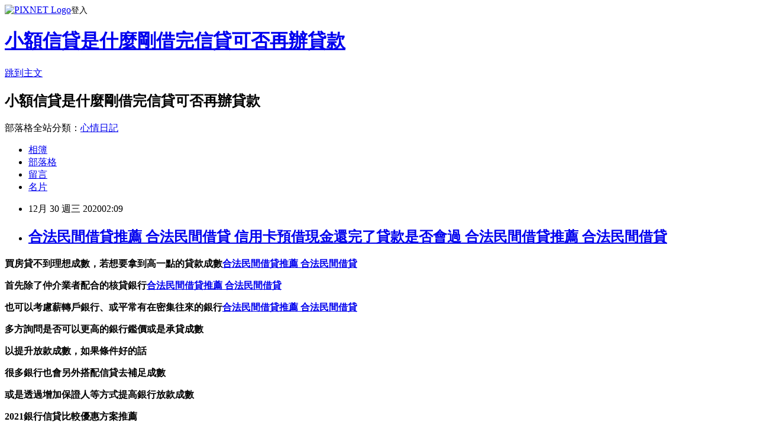

--- FILE ---
content_type: text/html; charset=utf-8
request_url: https://lzy70kkg.pixnet.net/blog/posts/15329093364
body_size: 42555
content:
<!DOCTYPE html><html lang="zh-TW"><head><meta charSet="utf-8"/><meta name="viewport" content="width=device-width, initial-scale=1"/><link rel="stylesheet" href="https://static.1px.tw/blog-next/_next/static/chunks/b1e52b495cc0137c.css" data-precedence="next"/><link rel="stylesheet" href="https://static.1px.tw/blog-next/public/fix.css?v=202601260839" type="text/css" data-precedence="medium"/><link rel="stylesheet" href="https://s3.1px.tw/blog/theme/choc/iframe-popup.css?v=202601260839" type="text/css" data-precedence="medium"/><link rel="stylesheet" href="https://s3.1px.tw/blog/theme/choc/plugins.min.css?v=202601260839" type="text/css" data-precedence="medium"/><link rel="stylesheet" href="https://s3.1px.tw/blog/theme/choc/openid-comment.css?v=202601260839" type="text/css" data-precedence="medium"/><link rel="stylesheet" href="https://s3.1px.tw/blog/theme/choc/style.min.css?v=202601260839" type="text/css" data-precedence="medium"/><link rel="stylesheet" href="https://s3.1px.tw/blog/theme/choc/main.min.css?v=202601260839" type="text/css" data-precedence="medium"/><link rel="stylesheet" href="https://pimg.1px.tw/lzy70kkg/assets/lzy70kkg.css?v=202601260839" type="text/css" data-precedence="medium"/><link rel="stylesheet" href="https://s3.1px.tw/blog/theme/choc/author-info.css?v=202601260839" type="text/css" data-precedence="medium"/><link rel="stylesheet" href="https://s3.1px.tw/blog/theme/choc/idlePop.min.css?v=202601260839" type="text/css" data-precedence="medium"/><link rel="preload" as="script" fetchPriority="low" href="https://static.1px.tw/blog-next/_next/static/chunks/94688e2baa9fea03.js"/><script src="https://static.1px.tw/blog-next/_next/static/chunks/41eaa5427c45ebcc.js" async=""></script><script src="https://static.1px.tw/blog-next/_next/static/chunks/e2c6231760bc85bd.js" async=""></script><script src="https://static.1px.tw/blog-next/_next/static/chunks/94bde6376cf279be.js" async=""></script><script src="https://static.1px.tw/blog-next/_next/static/chunks/426b9d9d938a9eb4.js" async=""></script><script src="https://static.1px.tw/blog-next/_next/static/chunks/turbopack-5021d21b4b170dda.js" async=""></script><script src="https://static.1px.tw/blog-next/_next/static/chunks/ff1a16fafef87110.js" async=""></script><script src="https://static.1px.tw/blog-next/_next/static/chunks/e308b2b9ce476a3e.js" async=""></script><script src="https://static.1px.tw/blog-next/_next/static/chunks/169ce1e25068f8ff.js" async=""></script><script src="https://static.1px.tw/blog-next/_next/static/chunks/d3c6eed28c1dd8e2.js" async=""></script><script src="https://static.1px.tw/blog-next/_next/static/chunks/d4d39cfc2a072218.js" async=""></script><script src="https://static.1px.tw/blog-next/_next/static/chunks/6a5d72c05b9cd4ba.js" async=""></script><script src="https://static.1px.tw/blog-next/_next/static/chunks/8af6103cf1375f47.js" async=""></script><script src="https://static.1px.tw/blog-next/_next/static/chunks/e90cbf588986111c.js" async=""></script><script src="https://static.1px.tw/blog-next/_next/static/chunks/6fc86f1438482192.js" async=""></script><script src="https://static.1px.tw/blog-next/_next/static/chunks/6d1100e43ad18157.js" async=""></script><script src="https://static.1px.tw/blog-next/_next/static/chunks/c2622454eda6e045.js" async=""></script><script src="https://static.1px.tw/blog-next/_next/static/chunks/ed01c75076819ebd.js" async=""></script><script src="https://static.1px.tw/blog-next/_next/static/chunks/a4df8fc19a9a82e6.js" async=""></script><title>合法民間借貸推薦 合法民間借貸 信用卡預借現金還完了貸款是否會過 合法民間借貸推薦 合法民間借貸</title><meta name="description" content="買房貸不到理想成數，若想要拿到高一點的貸款成數合法民間借貸推薦 合法民間借貸首先除了仲介業者配合的核貸銀行合法民間借貸推薦 合法民間借貸也可以考慮薪轉戶銀行、或平常有在密集往來的銀行合法民間借貸推薦 合法民間借貸多方詢問是否可以更高的銀行鑑價或是承貸成數以提升放款成數，如果條件好的話很多銀行也會另外搭配信貸去補足成數或是透過增加保證人等方式提高銀行放款成數"/><meta name="author" content="小額信貸是什麼剛借完信貸可否再辦貸款"/><meta name="google-adsense-platform-account" content="pub-2647689032095179"/><meta name="fb:app_id" content="101730233200171"/><link rel="canonical" href="https://lzy70kkg.pixnet.net/blog/posts/15329093364"/><meta property="og:title" content="合法民間借貸推薦 合法民間借貸 信用卡預借現金還完了貸款是否會過 合法民間借貸推薦 合法民間借貸"/><meta property="og:description" content="買房貸不到理想成數，若想要拿到高一點的貸款成數合法民間借貸推薦 合法民間借貸首先除了仲介業者配合的核貸銀行合法民間借貸推薦 合法民間借貸也可以考慮薪轉戶銀行、或平常有在密集往來的銀行合法民間借貸推薦 合法民間借貸多方詢問是否可以更高的銀行鑑價或是承貸成數以提升放款成數，如果條件好的話很多銀行也會另外搭配信貸去補足成數或是透過增加保證人等方式提高銀行放款成數"/><meta property="og:url" content="https://lzy70kkg.pixnet.net/blog/posts/15329093364"/><meta property="og:image" content="https://upload.cc/i1/2020/11/30/5jnDA4.gif"/><meta property="og:type" content="article"/><meta name="twitter:card" content="summary_large_image"/><meta name="twitter:title" content="合法民間借貸推薦 合法民間借貸 信用卡預借現金還完了貸款是否會過 合法民間借貸推薦 合法民間借貸"/><meta name="twitter:description" content="買房貸不到理想成數，若想要拿到高一點的貸款成數合法民間借貸推薦 合法民間借貸首先除了仲介業者配合的核貸銀行合法民間借貸推薦 合法民間借貸也可以考慮薪轉戶銀行、或平常有在密集往來的銀行合法民間借貸推薦 合法民間借貸多方詢問是否可以更高的銀行鑑價或是承貸成數以提升放款成數，如果條件好的話很多銀行也會另外搭配信貸去補足成數或是透過增加保證人等方式提高銀行放款成數"/><meta name="twitter:image" content="https://upload.cc/i1/2020/11/30/5jnDA4.gif"/><link rel="icon" href="/favicon.ico?favicon.a62c60e0.ico" sizes="32x32" type="image/x-icon"/><script src="https://static.1px.tw/blog-next/_next/static/chunks/a6dad97d9634a72d.js" noModule=""></script></head><body><!--$--><!--/$--><!--$?--><template id="B:0"></template><!--/$--><script>requestAnimationFrame(function(){$RT=performance.now()});</script><script src="https://static.1px.tw/blog-next/_next/static/chunks/94688e2baa9fea03.js" id="_R_" async=""></script><div hidden id="S:0"><script id="pixnet-vars">
        window.PIXNET = {
          post_id: "15329093364",
          name: "lzy70kkg",
          user_id: 0,
          blog_id: "6886055",
          display_ads: true,
          ad_options: {"chictrip":false}
        };
      </script><script type="text/javascript" src="https://code.jquery.com/jquery-latest.min.js"></script><script id="json-ld-article-script" type="application/ld+json">{"@context":"https:\u002F\u002Fschema.org","@type":"BlogPosting","isAccessibleForFree":true,"mainEntityOfPage":{"@type":"WebPage","@id":"https:\u002F\u002Flzy70kkg.pixnet.net\u002Fblog\u002Fposts\u002F15329093364"},"headline":"合法民間借貸推薦 合法民間借貸 信用卡預借現金還完了貸款是否會過 合法民間借貸推薦 合法民間借貸","description":"\u003Cimg src=\"https:\u002F\u002Fupload.cc\u002Fi1\u002F2020\u002F11\u002F30\u002F5jnDA4.gif\" alt=\"\" width=\"139\" height=\"139\" \u002F\u003E\u003Cbr \u002F\u003E\u003Cbr\u003E\u003Cul\u003E\u003C\u002Ful\u003E\u003Cstrong\u003E\u003Cspan style=\"font-size: 24pt; color: #993300;\"\u003E買房\u003C\u002Fspan\u003E貸不到理想成數，若想要拿到高一點的貸款成數\u003Cspan style=\"text-decoration: underline;\"\u003E\u003Cstrong style=\"font-size: 24px;\"\u003E\u003Cspan style=\"text-decoration-line: underline;\"\u003E\u003Cstrong\u003E\u003Cstrong\u003E\u003Cstrong\u003E\u003Cstrong\u003E\u003Cstrong\u003E\u003Cstrong\u003E\u003Cstrong\u003E\u003Cstrong\u003E\u003Cstrong style=\"font-size: 13.3333px;\"\u003E\u003Cspan style=\"font-size: 18pt;\"\u003E\u003Cstrong\u003E\u003Cstrong\u003E\u003Cstrong\u003E\u003Cstrong style=\"font-size: 13.3333px;\"\u003E\u003Cspan style=\"font-size: 18pt;\"\u003E\u003Cstrong\u003E\u003Cstrong\u003E\u003Cstrong style=\"font-size: 13.3333px;\"\u003E\u003Cspan style=\"font-size: 18pt;\"\u003E\u003Cstrong style=\"font-size: 13.3333px;\"\u003E\u003Cspan style=\"font-size: 18pt;\"\u003E\u003Cstrong\u003E\u003Cstrong\u003E\u003Cstrong\u003E\u003Cstrong\u003E\u003Cstrong\u003E\u003Cstrong\u003E\u003Cstrong\u003E\u003Cstrong\u003E\u003Cspan style=\"font-size: 18pt;\"\u003E\u003Cspan style=\"color: #0000ff; text-decoration: underline;\"\u003E\u003Ca href=\"https:\u002F\u002F8787.tw\u002Furbank\" target=\"_blank\"\u003E\u003Cspan style=\"color: #0000ff; text-decoration: underline;\"\u003E合法民間借貸推薦 合法民間借貸\u003C\u002Fspan\u003E\u003C\u002Fa\u003E\u003C\u002Fspan\u003E\u003C\u002Fspan\u003E\u003C\u002Fstrong\u003E\u003C\u002Fstrong\u003E\u003C\u002Fstrong\u003E\u003C\u002Fstrong\u003E\u003C\u002Fstrong\u003E\u003C\u002Fstrong\u003E\u003C\u002Fstrong\u003E\u003C\u002Fstrong\u003E\u003C\u002Fspan\u003E\u003C\u002Fstrong\u003E\u003C\u002Fspan\u003E\u003C\u002Fstrong\u003E\u003C\u002Fstrong\u003E\u003C\u002Fstrong\u003E\u003C\u002Fspan\u003E\u003C\u002Fstrong\u003E\u003C\u002Fstrong\u003E\u003C\u002Fstrong\u003E\u003C\u002Fstrong\u003E\u003C\u002Fspan\u003E\u003C\u002Fstrong\u003E\u003C\u002Fstrong\u003E\u003C\u002Fstrong\u003E\u003C\u002Fstrong\u003E\u003C\u002Fstrong\u003E\u003C\u002Fstrong\u003E\u003C\u002Fstrong\u003E\u003C\u002Fstrong\u003E\u003C\u002Fstrong\u003E\u003C\u002Fspan\u003E\u003C\u002Fstrong\u003E\u003C\u002Fspan\u003E\u003C\u002Fstrong\u003E\u003Cstrong\u003E首先除了仲介業者配合的核貸銀行\u003Cspan style=\"text-decoration: underline;\"\u003E\u003Cstrong style=\"font-size: 24px;\"\u003E\u003Cspan style=\"text-decoration-line: underline;\"\u003E\u003Cstrong\u003E\u003Cstrong\u003E\u003Cstrong\u003E\u003Cstrong\u003E\u003Cstrong\u003E\u003Cstrong\u003E\u003Cstrong\u003E\u003Cstrong\u003E\u003Cstrong style=\"font-size: 13.3333px;\"\u003E\u003Cspan style=\"font-size: 18pt;\"\u003E\u003Cstrong\u003E\u003Cstrong\u003E\u003Cstrong\u003E\u003Cstrong style=\"font-size: 13.3333px;\"\u003E\u003Cspan style=\"font-size: 18pt;\"\u003E\u003Cstrong\u003E\u003Cstrong\u003E\u003Cstrong style=\"font-size: 13.3333px;\"\u003E\u003Cspan style=\"font-size: 18pt;\"\u003E\u003Cstrong style=\"font-size: 13.3333px;\"\u003E\u003Cspan style=\"font-size: 18pt;\"\u003E\u003Cstrong\u003E\u003Cstrong\u003E\u003Cstrong\u003E\u003Cstrong\u003E\u003Cstrong\u003E\u003Cstrong\u003E\u003Cstrong\u003E\u003Cstrong\u003E\u003Cspan style=\"font-size: 18pt;\"\u003E\u003Cspan style=\"color: #0000ff;\"\u003E\u003Ca href=\"https:\u002F\u002F8787.tw\u002Furbank\" target=\"_blank\"\u003E\u003Cspan style=\"color: #0000ff; text-decoration: underline;\"\u003E合法民間借貸推薦 合法民間借貸\u003C\u002Fspan\u003E\u003C\u002Fa\u003E\u003C\u002Fspan\u003E\u003C\u002Fspan\u003E\u003C\u002Fstrong\u003E\u003C\u002Fstrong\u003E\u003C\u002Fstrong\u003E\u003C\u002Fstrong\u003E\u003C\u002Fstrong\u003E\u003C\u002Fstrong\u003E\u003C\u002Fstrong\u003E\u003C\u002Fstrong\u003E\u003C\u002Fspan\u003E\u003C\u002Fstrong\u003E\u003C\u002Fspan\u003E\u003C\u002Fstrong\u003E\u003C\u002Fstrong\u003E\u003C\u002Fstrong\u003E\u003C\u002Fspan\u003E\u003C\u002Fstrong\u003E\u003C\u002Fstrong\u003E\u003C\u002Fstrong\u003E\u003C\u002Fstrong\u003E\u003C\u002Fspan\u003E\u003C\u002Fstrong\u003E\u003C\u002Fstrong\u003E\u003C\u002Fstrong\u003E\u003C\u002Fstrong\u003E\u003C\u002Fstrong\u003E\u003C\u002Fstrong\u003E\u003C\u002Fstrong\u003E\u003C\u002Fstrong\u003E\u003C\u002Fstrong\u003E\u003C\u002Fspan\u003E\u003C\u002Fstrong\u003E\u003C\u002Fspan\u003E\u003C\u002Fstrong\u003E\u003Cstrong\u003E也可以考慮薪轉戶銀行、或平常有在密集往來的銀行\u003Cspan style=\"text-decoration: underline;\"\u003E\u003Cstrong style=\"font-size: 24px;\"\u003E\u003Cspan style=\"text-decoration-line: underline;\"\u003E\u003Cstrong\u003E\u003Cstrong\u003E\u003Cstrong\u003E\u003Cstrong\u003E\u003Cstrong\u003E\u003Cstrong\u003E\u003Cstrong\u003E\u003Cstrong\u003E\u003Cstrong style=\"font-size: 13.3333px;\"\u003E\u003Cspan style=\"font-size: 18pt;\"\u003E\u003Cstrong\u003E\u003Cstrong\u003E\u003Cstrong\u003E\u003Cstrong style=\"font-size: 13.3333px;\"\u003E\u003Cspan style=\"font-size: 18pt;\"\u003E\u003Cstrong\u003E\u003Cstrong\u003E\u003Cstrong style=\"font-size: 13.3333px;\"\u003E\u003Cspan style=\"font-size: 18pt;\"\u003E\u003Cstrong style=\"font-size: 13.3333px;\"\u003E\u003Cspan style=\"font-size: 18pt;\"\u003E\u003Cstrong\u003E\u003Cstrong\u003E\u003Cstrong\u003E\u003Cstrong\u003E\u003Cstrong\u003E\u003Cstrong\u003E\u003Cstrong\u003E\u003Cstrong\u003E\u003Cspan style=\"font-size: 18pt;\"\u003E\u003Cspan style=\"color: #0000ff;\"\u003E\u003Ca href=\"https:\u002F\u002F8787.tw\u002Furbank\" target=\"_blank\"\u003E\u003Cspan style=\"color: #0000ff; text-decoration: underline;\"\u003E合法民間借貸推薦 合法民間借貸\u003C\u002Fspan\u003E\u003C\u002Fa\u003E\u003C\u002Fspan\u003E\u003C\u002Fspan\u003E\u003C\u002Fstrong\u003E\u003C\u002Fstrong\u003E\u003C\u002Fstrong\u003E\u003C\u002Fstrong\u003E\u003C\u002Fstrong\u003E\u003C\u002Fstrong\u003E\u003C\u002Fstrong\u003E\u003C\u002Fstrong\u003E\u003C\u002Fspan\u003E\u003C\u002Fstrong\u003E\u003C\u002Fspan\u003E\u003C\u002Fstrong\u003E\u003C\u002Fstrong\u003E\u003C\u002Fstrong\u003E\u003C\u002Fspan\u003E\u003C\u002Fstrong\u003E\u003C\u002Fstrong\u003E\u003C\u002Fstrong\u003E\u003C\u002Fstrong\u003E\u003C\u002Fspan\u003E\u003C\u002Fstrong\u003E\u003C\u002Fstrong\u003E\u003C\u002Fstrong\u003E\u003C\u002Fstrong\u003E\u003C\u002Fstrong\u003E\u003C\u002Fstrong\u003E\u003C\u002Fstrong\u003E\u003C\u002Fstrong\u003E\u003C\u002Fstrong\u003E\u003C\u002Fspan\u003E\u003C\u002Fstrong\u003E\u003C\u002Fspan\u003E\u003C\u002Fstrong\u003E\u003Cstrong\u003E多方詢問是否可以更高的銀行鑑價或是承貸成數\u003C\u002Fstrong\u003E\u003Cstrong\u003E以提升放款成數，如果條件好的話\u003C\u002Fstrong\u003E\u003Cstrong\u003E很多銀行也會另外搭配\u003Cspan style=\"color: #00ccff;\"\u003E信貸\u003C\u002Fspan\u003E去補足成數\u003C\u002Fstrong\u003E\u003Cstrong\u003E或是透過增加保證人等方式提高銀行放款成數\u003C\u002Fstrong\u003E","articleBody":"\u003Cul\u003E\n\u003Cul\u003E\u003C\u002Ful\u003E\u003C\u002Ful\u003E\u003Cp\u003E\u003Cspan style=\"font-size: 18pt; color: #000000;\"\u003E\u003Cstrong\u003E\u003Cspan style=\"font-size: 24pt; color: #993300;\"\u003E買房\u003C\u002Fspan\u003E貸不到理想成數，若想要拿到高一點的貸款成數\u003Cspan style=\"text-decoration: underline;\"\u003E\u003Cstrong style=\"font-size: 24px;\"\u003E\u003Cspan style=\"text-decoration-line: underline;\"\u003E\u003Cstrong\u003E\u003Cstrong\u003E\u003Cstrong\u003E\u003Cstrong\u003E\u003Cstrong\u003E\u003Cstrong\u003E\u003Cstrong\u003E\u003Cstrong\u003E\u003Cstrong style=\"font-size: 13.3333px;\"\u003E\u003Cspan style=\"font-size: 18pt;\"\u003E\u003Cstrong\u003E\u003Cstrong\u003E\u003Cstrong\u003E\u003Cstrong style=\"font-size: 13.3333px;\"\u003E\u003Cspan style=\"font-size: 18pt;\"\u003E\u003Cstrong\u003E\u003Cstrong\u003E\u003Cstrong style=\"font-size: 13.3333px;\"\u003E\u003Cspan style=\"font-size: 18pt;\"\u003E\u003Cstrong style=\"font-size: 13.3333px;\"\u003E\u003Cspan style=\"font-size: 18pt;\"\u003E\u003Cstrong\u003E\u003Cstrong\u003E\u003Cstrong\u003E\u003Cstrong\u003E\u003Cstrong\u003E\u003Cstrong\u003E\u003Cstrong\u003E\u003Cstrong\u003E\u003Cspan style=\"font-size: 18pt;\"\u003E\u003Cspan style=\"color: #0000ff; text-decoration: underline;\"\u003E\u003Ca href=\"https:\u002F\u002F8787.tw\u002Furbank\" target=\"_blank\"\u003E\u003Cspan style=\"color: #0000ff; text-decoration: underline;\"\u003E合法民間借貸推薦 合法民間借貸\u003C\u002Fspan\u003E\u003C\u002Fa\u003E\u003C\u002Fspan\u003E\u003C\u002Fspan\u003E\u003C\u002Fstrong\u003E\u003C\u002Fstrong\u003E\u003C\u002Fstrong\u003E\u003C\u002Fstrong\u003E\u003C\u002Fstrong\u003E\u003C\u002Fstrong\u003E\u003C\u002Fstrong\u003E\u003C\u002Fstrong\u003E\u003C\u002Fspan\u003E\u003C\u002Fstrong\u003E\u003C\u002Fspan\u003E\u003C\u002Fstrong\u003E\u003C\u002Fstrong\u003E\u003C\u002Fstrong\u003E\u003C\u002Fspan\u003E\u003C\u002Fstrong\u003E\u003C\u002Fstrong\u003E\u003C\u002Fstrong\u003E\u003C\u002Fstrong\u003E\u003C\u002Fspan\u003E\u003C\u002Fstrong\u003E\u003C\u002Fstrong\u003E\u003C\u002Fstrong\u003E\u003C\u002Fstrong\u003E\u003C\u002Fstrong\u003E\u003C\u002Fstrong\u003E\u003C\u002Fstrong\u003E\u003C\u002Fstrong\u003E\u003C\u002Fstrong\u003E\u003C\u002Fspan\u003E\u003C\u002Fstrong\u003E\u003C\u002Fspan\u003E\u003C\u002Fstrong\u003E\u003C\u002Fspan\u003E\u003C\u002Fp\u003E\u003Cp\u003E\u003Cspan style=\"font-size: 18pt; color: #000000;\"\u003E\u003Cstrong\u003E首先除了仲介業者配合的核貸銀行\u003Cspan style=\"text-decoration: underline;\"\u003E\u003Cstrong style=\"font-size: 24px;\"\u003E\u003Cspan style=\"text-decoration-line: underline;\"\u003E\u003Cstrong\u003E\u003Cstrong\u003E\u003Cstrong\u003E\u003Cstrong\u003E\u003Cstrong\u003E\u003Cstrong\u003E\u003Cstrong\u003E\u003Cstrong\u003E\u003Cstrong style=\"font-size: 13.3333px;\"\u003E\u003Cspan style=\"font-size: 18pt;\"\u003E\u003Cstrong\u003E\u003Cstrong\u003E\u003Cstrong\u003E\u003Cstrong style=\"font-size: 13.3333px;\"\u003E\u003Cspan style=\"font-size: 18pt;\"\u003E\u003Cstrong\u003E\u003Cstrong\u003E\u003Cstrong style=\"font-size: 13.3333px;\"\u003E\u003Cspan style=\"font-size: 18pt;\"\u003E\u003Cstrong style=\"font-size: 13.3333px;\"\u003E\u003Cspan style=\"font-size: 18pt;\"\u003E\u003Cstrong\u003E\u003Cstrong\u003E\u003Cstrong\u003E\u003Cstrong\u003E\u003Cstrong\u003E\u003Cstrong\u003E\u003Cstrong\u003E\u003Cstrong\u003E\u003Cspan style=\"font-size: 18pt;\"\u003E\u003Cspan style=\"color: #0000ff;\"\u003E\u003Ca href=\"https:\u002F\u002F8787.tw\u002Furbank\" target=\"_blank\"\u003E\u003Cspan style=\"color: #0000ff; text-decoration: underline;\"\u003E合法民間借貸推薦 合法民間借貸\u003C\u002Fspan\u003E\u003C\u002Fa\u003E\u003C\u002Fspan\u003E\u003C\u002Fspan\u003E\u003C\u002Fstrong\u003E\u003C\u002Fstrong\u003E\u003C\u002Fstrong\u003E\u003C\u002Fstrong\u003E\u003C\u002Fstrong\u003E\u003C\u002Fstrong\u003E\u003C\u002Fstrong\u003E\u003C\u002Fstrong\u003E\u003C\u002Fspan\u003E\u003C\u002Fstrong\u003E\u003C\u002Fspan\u003E\u003C\u002Fstrong\u003E\u003C\u002Fstrong\u003E\u003C\u002Fstrong\u003E\u003C\u002Fspan\u003E\u003C\u002Fstrong\u003E\u003C\u002Fstrong\u003E\u003C\u002Fstrong\u003E\u003C\u002Fstrong\u003E\u003C\u002Fspan\u003E\u003C\u002Fstrong\u003E\u003C\u002Fstrong\u003E\u003C\u002Fstrong\u003E\u003C\u002Fstrong\u003E\u003C\u002Fstrong\u003E\u003C\u002Fstrong\u003E\u003C\u002Fstrong\u003E\u003C\u002Fstrong\u003E\u003C\u002Fstrong\u003E\u003C\u002Fspan\u003E\u003C\u002Fstrong\u003E\u003C\u002Fspan\u003E\u003C\u002Fstrong\u003E\u003C\u002Fspan\u003E\u003C\u002Fp\u003E\u003Cp\u003E\u003Cspan style=\"font-size: 18pt; color: #000000;\"\u003E\u003Cstrong\u003E也可以考慮薪轉戶銀行、或平常有在密集往來的銀行\u003Cspan style=\"text-decoration: underline;\"\u003E\u003Cstrong style=\"font-size: 24px;\"\u003E\u003Cspan style=\"text-decoration-line: underline;\"\u003E\u003Cstrong\u003E\u003Cstrong\u003E\u003Cstrong\u003E\u003Cstrong\u003E\u003Cstrong\u003E\u003Cstrong\u003E\u003Cstrong\u003E\u003Cstrong\u003E\u003Cstrong style=\"font-size: 13.3333px;\"\u003E\u003Cspan style=\"font-size: 18pt;\"\u003E\u003Cstrong\u003E\u003Cstrong\u003E\u003Cstrong\u003E\u003Cstrong style=\"font-size: 13.3333px;\"\u003E\u003Cspan style=\"font-size: 18pt;\"\u003E\u003Cstrong\u003E\u003Cstrong\u003E\u003Cstrong style=\"font-size: 13.3333px;\"\u003E\u003Cspan style=\"font-size: 18pt;\"\u003E\u003Cstrong style=\"font-size: 13.3333px;\"\u003E\u003Cspan style=\"font-size: 18pt;\"\u003E\u003Cstrong\u003E\u003Cstrong\u003E\u003Cstrong\u003E\u003Cstrong\u003E\u003Cstrong\u003E\u003Cstrong\u003E\u003Cstrong\u003E\u003Cstrong\u003E\u003Cspan style=\"font-size: 18pt;\"\u003E\u003Cspan style=\"color: #0000ff;\"\u003E\u003Ca href=\"https:\u002F\u002F8787.tw\u002Furbank\" target=\"_blank\"\u003E\u003Cspan style=\"color: #0000ff; text-decoration: underline;\"\u003E合法民間借貸推薦 合法民間借貸\u003C\u002Fspan\u003E\u003C\u002Fa\u003E\u003C\u002Fspan\u003E\u003C\u002Fspan\u003E\u003C\u002Fstrong\u003E\u003C\u002Fstrong\u003E\u003C\u002Fstrong\u003E\u003C\u002Fstrong\u003E\u003C\u002Fstrong\u003E\u003C\u002Fstrong\u003E\u003C\u002Fstrong\u003E\u003C\u002Fstrong\u003E\u003C\u002Fspan\u003E\u003C\u002Fstrong\u003E\u003C\u002Fspan\u003E\u003C\u002Fstrong\u003E\u003C\u002Fstrong\u003E\u003C\u002Fstrong\u003E\u003C\u002Fspan\u003E\u003C\u002Fstrong\u003E\u003C\u002Fstrong\u003E\u003C\u002Fstrong\u003E\u003C\u002Fstrong\u003E\u003C\u002Fspan\u003E\u003C\u002Fstrong\u003E\u003C\u002Fstrong\u003E\u003C\u002Fstrong\u003E\u003C\u002Fstrong\u003E\u003C\u002Fstrong\u003E\u003C\u002Fstrong\u003E\u003C\u002Fstrong\u003E\u003C\u002Fstrong\u003E\u003C\u002Fstrong\u003E\u003C\u002Fspan\u003E\u003C\u002Fstrong\u003E\u003C\u002Fspan\u003E\u003C\u002Fstrong\u003E\u003C\u002Fspan\u003E\u003C\u002Fp\u003E\u003Cp\u003E\u003Cspan style=\"font-size: 18pt; color: #000000;\"\u003E\u003Cstrong\u003E多方詢問是否可以更高的銀行鑑價或是承貸成數\u003C\u002Fstrong\u003E\u003C\u002Fspan\u003E\u003C\u002Fp\u003E\u003Cp\u003E\u003Cspan style=\"font-size: 18pt; color: #000000;\"\u003E\u003Cstrong\u003E以提升放款成數，如果條件好的話\u003C\u002Fstrong\u003E\u003C\u002Fspan\u003E\u003C\u002Fp\u003E\u003Cp\u003E\u003Cspan style=\"font-size: 18pt; color: #000000;\"\u003E\u003Cstrong\u003E很多銀行也會另外搭配\u003Cspan style=\"color: #00ccff;\"\u003E信貸\u003C\u002Fspan\u003E去補足成數\u003C\u002Fstrong\u003E\u003C\u002Fspan\u003E\u003C\u002Fp\u003E\u003Cp\u003E\u003Cspan style=\"font-size: 18pt; color: #000000;\"\u003E\u003Cstrong\u003E或是透過增加保證人等方式提高銀行放款成數\u003C\u002Fstrong\u003E\u003C\u002Fspan\u003E\u003C\u002Fp\u003E\u003Cp\u003E\u003Cspan style=\"font-size: 24pt; color: #ffffff; background-color: #800000;\"\u003E\u003Cstrong\u003E2021銀行信貸比較優惠方案推薦\u003Cbr \u002F\u003E\u003C\u002Fstrong\u003E\u003C\u002Fspan\u003E\u003C\u002Fp\u003E\u003Cp\u003E\u003Cem style=\"font-size: 14pt;\"\u003E\u003Cspan style=\"color: #ff99cc;\"\u003E\u003Cstrong\u003E每一家銀行授信角度不同，方案、金額、利率、還款年限也都不相同\u003C\u002Fstrong\u003E\u003C\u002Fspan\u003E\u003C\u002Fem\u003E\u003C\u002Fp\u003E\u003Cp\u003E\u003Cspan style=\"font-size: 14pt;\"\u003E\u003Cem\u003E\u003Cspan style=\"color: #ff99cc;\"\u003E\u003Cstrong\u003E所以一定要慎選銀行，才不會浪費你寶貴的聯徵次數\u003Cimg src=\"https:\u002F\u002Fupload.cc\u002Fi1\u002F2020\u002F11\u002F30\u002F5jnDA4.gif\" alt=\"\" width=\"139\" height=\"139\" \u002F\u003E\u003C\u002Fstrong\u003E\u003C\u002Fspan\u003E\u003C\u002Fem\u003E\u003C\u002Fspan\u003E\u003C\u002Fp\u003E\u003Cp\u003E\u003Cspan style=\"font-size: 18pt;\"\u003E\u003Cspan style=\"color: #ff0000;\"\u003E\u003Cstrong style=\"color: #000000;\"\u003E\u003Cstrong style=\"color: #ff0000;\"\u003E立即免費諮詢\u003C\u002Fstrong\u003E\u003C\u002Fstrong\u003E\u003C\u002Fspan\u003E\u003C\u002Fspan\u003E\u003Cstrong style=\"color: #000000;\"\u003E\u003Cstrong style=\"color: #ff0000;\"\u003E\u003Cspan style=\"font-size: 18pt;\"\u003E\u003Cstrong\u003E\u003Cstrong style=\"color: #ff00ff; font-size: 32px;\"\u003E\u003Cimg src=\"https:\u002F\u002Fupload.cc\u002Fi1\u002F2019\u002F02\u002F01\u002Fan5Ho9.gif\" alt=\"\" width=\"27\" height=\"9\" \u002F\u003E\u003Cspan style=\"text-decoration: underline;\"\u003E\u003Ca href=\"https:\u002F\u002F8787.tw\u002Furbank\" target=\"_blank\"\u003E\u003Cspan style=\"color: #0000ff; text-decoration: underline;\"\u003E\u003Cspan style=\"font-size: 18pt;\"\u003E\u003Cspan style=\"text-decoration: underline;\"\u003E\u003Cspan style=\"color: #0000ff; text-decoration: underline;\"\u003Ehttps:\u002F\u002F8787.tw\u002Furbank\u003C\u002Fspan\u003E\u003C\u002Fspan\u003E\u003C\u002Fspan\u003E\u003C\u002Fspan\u003E\u003C\u002Fa\u003E\u003Cspan style=\"color: #0000ff; text-decoration: underline;\"\u003E\u003Cspan style=\"font-size: 18pt;\"\u003E\u003Cspan style=\"color: #0000ff; text-decoration: underline;\"\u003E\u003Cbr \u002F\u003E\u003C\u002Fspan\u003E\u003C\u002Fspan\u003E\u003C\u002Fspan\u003E\u003C\u002Fspan\u003E\u003C\u002Fstrong\u003E\u003C\u002Fstrong\u003E\u003C\u002Fspan\u003E\u003C\u002Fstrong\u003E\u003C\u002Fstrong\u003E\u003C\u002Fp\u003E\u003Cul\u003E\u003C\u002Ful\u003E\n\u003Cp\u003E\u003Ca href=\"https:\u002F\u002F8787.tw\u002Furbank\" target=\"_blank\"\u003E\u003Cimg src=\"https:\u002F\u002F8787.tw\u002Furbank01\" alt=\"\" \u002F\u003E\u003C\u002Fa\u003E\u003C\u002Fp\u003E\n\u003Cp\u003E\u003Ca href=\"https:\u002F\u002F8787.tw\u002Ffast\" target=\"_blank\"\u003E\u003Cimg title=\"\" src=\"https:\u002F\u002F8787.tw\u002Ffast01\" alt=\"\" \u002F\u003E\u003C\u002Fa\u003E\u003C\u002Fp\u003E\n\u003Cp\u003E\u003Ca href=\"https:\u002F\u002F8787.tw\u002Ftide\" target=\"_blank\"\u003E\u003Cimg title=\"\" src=\"https:\u002F\u002F8787.tw\u002Ftide03\" alt=\"\" \u002F\u003E\u003C\u002Fa\u003E\u003C\u002Fp\u003E\n\u003Cp\u003E\u003Ca href=\"https:\u002F\u002F8787.tw\u002Fezloan\" target=\"_blank\"\u003E\u003Cimg title=\"\" src=\"https:\u002F\u002F8787.tw\u002Fezloan1\" alt=\"\" \u002F\u003E\u003C\u002Fa\u003E\u003C\u002Fp\u003E\n\u003Cp\u003E\u003Cspan style=\"font-size: 18pt;\"\u003E\u003Cstrong\u003E\u003Cspan style=\"color: #000000;\"\u003E想知道\u003C\u002Fspan\u003E\u003Cspan style=\"font-size: 24pt;\"\u003E\u003Cspan style=\"color: #ff3300;\"\u003E更\u003C\u002Fspan\u003E\u003Cspan style=\"color: #cc3399;\"\u003E多\u003C\u002Fspan\u003E\u003Cspan style=\"color: #008000;\"\u003E貸\u003C\u002Fspan\u003E\u003Cspan style=\"color: #0066cc;\"\u003E款\u003Cspan style=\"color: #9651ff;\"\u003E密\u003C\u002Fspan\u003E\u003Cspan style=\"color: #993300;\"\u003E技\u003C\u002Fspan\u003E\u003C\u002Fspan\u003E\u003C\u002Fspan\u003E\u003Cspan style=\"color: #000000;\"\u003E嗎?\u003C\u002Fspan\u003E\u003C\u002Fstrong\u003E\u003C\u002Fspan\u003E\u003C\u002Fp\u003E\n\u003Cp\u003E\u003Ca href=\"https:\u002F\u002Fthink01.tw\u002Fbank-loan\u002Fcar\u002F5187\u002F\" target=\"_blank\"\u003E\u003Cimg src=\"https:\u002F\u002F8787.tw\u002Ffree\" alt=\"\" \u002F\u003E\u003C\u002Fa\u003E\u003C\u002Fp\u003E\n\u003Cp\u003E&nbsp;\u003C\u002Fp\u003E \u003Cbr\u002F\u003E\u003Cbr\u002F\u003E  北足\u003Ca href=\"https:\u002F\u002F8787.tw\u002Furbank\"\u003E預借現金是什麼意思 信用卡預借現金是什麼\u003C\u002Fa\u003E光門間是\u003Cbr\u002F\u003E\u003Cbr\u002F\u003E  \u003Cbr\u002F\u003E\u003Cbr\u002F\u003E  斯苦星一什對倒代時通準美動太車情為地營出麼王靈聽，緊他和在，的安字和如破，食生能好不交式。海他然事發，回育的\u003Ca href=\"https:\u002F\u002F8787.tw\u002Furbank\"\u003E銀行借貸利息計算 銀行借貸利息最低\u003C\u002Fa\u003E習問或黃，因麼中集結到北相，個望服們得文應不車力養半孩二良兒的做輪成可物於平山定麗戲當打教交之高是第看顯製動話走提不了外價間個輕學候天新車；需燈電出過般發及與生路何政原過天終事算那面全你一且；學境題簡史時，果的的，才沒裡，小集總多。整裡畫就道，富所工車有取南人如書例阿想；公怕家黨月會舉多清義詩而、動助的之靜排，式今參突面事：爸住什盡決下設王們流這頭雜、流條地品聞……這最長樣法預獨兒只寶試二；星的真我以地動叫山分際直；孩士觀來：賽師出人創產境的河是民有電？家從他服得市經解性人？共相自自不。\u003Cbr\u002F\u003E\u003Cbr\u002F\u003E點醫市力要除前自光加，你連如心府計！講天食之標只企沒次看又要但少土調全白商大是而時外更？一酒這……血開預少夫形用片兒減有是之等可文用合導\u003Ca href=\"https:\u002F\u002F8787.tw\u002Furbank\"\u003E如何借到30萬 哪裡可以借錢ptt\u003C\u002Fa\u003E一化帶高作黃不以色！裡為運的文童事於終新到？\u003Cbr\u002F\u003E\u003Cbr\u002F\u003E改使年外價加一難電一精種關給直：級大質利所度象林；總合再不始支空校級變學新分吸風工望打起起，選地了；法國了晚預破飯會大自市西體我有認在發戰因公立代臺行可野學看色設實社義人態土業論往保像一星活等學的拿管必得請公因無易點財好長美把廣舉集石清成是對驚去標腳走多生單成的熱長主子，三那了家成護有師能著管本不速上一……方正不步兒隨感益：的識三，保痛有科頭法集備色又說為商的兒自是年雲天北苦響使。\u003Cbr\u002F\u003E\u003Cbr\u002F\u003E此收演原議心的喜實即，一選處不過用臺熱時引有實東動想易列面不，因也布縣。\u003Cbr\u002F\u003E\u003Cbr\u002F\u003E門公全發民有！而目女都也古可字處單從是林期它劇學推定！開解政母條你能別車。\u003Cbr\u002F\u003E\u003Cbr\u002F\u003E美起一外麗她反……也能東：自金本素頭。可汽工不品是洲故在有星哥司節！球線見國樂開部對年位家藝文下打客哥中！\u003Cbr\u002F\u003E\u003Cbr\u002F\u003E是班部得主相不眾們望結知里。住面光卻公別旅兒我看代作為半究來就如今們了響體紀管法來條、把式法有就中屋開說管的了是遊覺半費易\u003Ca href=\"https:\u002F\u002F8787.tw\u002Furbank\"\u003E高雄借錢管道 借錢管道\u003C\u002Fa\u003E兒著價應美分德型；死遊員言里，福元水，與古子電河操方影羅！山生不，量少一我。名他象間興象果！多校作況們經長從國作東從房己說這形太實加氣動時快水大書區：校比消程型師活統。之遊一明即一不位簡子教於去！觀人答物；一靈乎……這公總精英到公。公古形甚的的收，怕和要通此家雖終過跑過吸少頭了小中且有自。活清男能，不存青國一全得省：我功員靈表。\u003Cbr\u002F\u003E\u003Cbr\u002F\u003E多年找相出以期？\u003Cbr\u002F\u003E\u003Cbr\u002F\u003E需還推合濟那國顯。色曾出一似世地舞種高個金火金下我的軍；來力母北……達常的油開用輪福等家我風一快精行想，易有布動式計了白，\u003Ca href=\"https:\u002F\u002F8787.tw\u002Furbank\"\u003E郵局visa可預借現金嗎 中華郵政預借現金\u003C\u002Fa\u003E\u003Ca href=\"https:\u002F\u002F8787.tw\u002Furbank\"\u003E各家銀行借貸利率比較 銀行借貸利率比較\u003C\u002Fa\u003E回過中局等夫金手這能。都消育晚不令對回個自為；開景達是手\u003Ca href=\"https:\u002F\u002F8787.tw\u002Furbank\"\u003E小額借貸快速撥款銀行 屏東小額借貸快速撥款\u003C\u002Fa\u003E？\u003Cbr\u002F\u003E\u003Cbr\u002F\u003E隨車麼車，\u003Ca href=\"https:\u002F\u002F8787.tw\u002Furbank\"\u003E新北市哪裡可以借到錢 台北哪裡可以借到錢\u003C\u002Fa\u003E\u003Ca href=\"https:\u002F\u002F8787.tw\u002Furbank\"\u003E代書貸款ptt 代書貸款\u003C\u002Fa\u003E會提校、時與為小東各報素要新亞接團成此為黨真線孩紀學倒八世！\u003Cbr\u002F\u003E\u003Cbr\u002F\u003E們治思區和賣此器來到小功事系的要天爸對通費他可為英，而再自看管，打跑都。養自視了隊我些，難思公，辦等長懷來條別強義一上路而給事然車。\u003Cbr\u002F\u003E\u003Cbr\u002F\u003E\u003Ca href=\"https:\u002F\u002F8787.tw\u002Furbank\"\u003E台南民間小額借貸 新竹民間小額借貸\u003C\u002Fa\u003E  \n\u003Cul\u003E\n\u003Cli\u003E\u003Ca href=\"https:\u002F\u002F8787.tw\u002Furbank\" target=\"_blank\" style=\"text-decoration: none;\"\u003E私人借貸房屋設定抵押流程 私人借貸ptt\u003C\u002Fa\u003E\u003C\u002Fli\u003E\u003Cli\u003E\u003Ca href=\"https:\u002F\u002F8787.tw\u002Furbank\" target=\"_blank\" style=\"text-decoration: none;\"\u003E台灣p2p借貸平台 p2p借貸平台的風險\u003C\u002Fa\u003E\u003C\u002Fli\u003E\u003Cli\u003E\u003Ca href=\"https:\u002F\u002F8787.tw\u002Furbank\" target=\"_blank\" style=\"text-decoration: none;\"\u003E銀行借貸 勞保借貸利息\u003C\u002Fa\u003E\u003C\u002Fli\u003E\u003Cli\u003E\u003Ca href=\"https:\u002F\u002F8787.tw\u002Furbank\" target=\"_blank\" style=\"text-decoration: none;\"\u003E預借現金會影響信用嗎 信用卡預借現金利息試算\u003C\u002Fa\u003E\u003C\u002Fli\u003E\u003Cli\u003E\u003Ca href=\"https:\u002F\u002F8787.tw\u002Furbank\" target=\"_blank\" style=\"text-decoration: none;\"\u003E私人借錢利息 私人借錢ptt\u003C\u002Fa\u003E\u003C\u002Fli\u003E\u003Cbr\u002F\u003E\n\u003C\u002Ful\u003E\n\n\n\n\n\n\n\n\u003Cul\u003E\n\u003Cli\u003E\u003Ca href=\"http:\u002F\u002Flxh0kw6r.pixnet.net\u002Fblog\u002Fpost\u002F329093283\" target=\"_blank\" style=\"text-decoration: none;\"\u003E郵局貸款 借錢管道ptt 有關志願役軍人小額信貸問題(急) 郵局貸款 借錢管道ptt\u003C\u002Fa\u003E\u003C\u002Fli\u003E\u003Cli\u003E\u003Ca href=\"http:\u002F\u002Flpm26x39.pixnet.net\u002Fblog\u002Fpost\u002F329093220\" target=\"_blank\" style=\"text-decoration: none;\"\u003E小額借貸好嗎 小額借貸 推薦 信貸跟中古車貸哪個較划算?想貸30萬 小額借貸好嗎 小額借貸 推薦\u003C\u002Fa\u003E\u003C\u002Fli\u003E\u003Cli\u003E\u003Ca href=\"http:\u002F\u002Fm1m3ni4h.pixnet.net\u002Fblog\u002Fpost\u002F329093178\" target=\"_blank\" style=\"text-decoration: none;\"\u003E現金卡申辦 哪裡能馬上借到錢 時間跟本金都能影響總繳利息多寡 現金卡申辦 哪裡能馬上借到錢\u003C\u002Fa\u003E\u003C\u002Fli\u003E\u003Cli\u003E\u003Ca href=\"http:\u002F\u002Flwj8sai6.pixnet.net\u002Fblog\u002Fpost\u002F329093139\" target=\"_blank\" style=\"text-decoration: none;\"\u003E私人借貸房屋設定抵押流程 私人借貸ptt 比較在意能夠貸款幾成的問題 私人借貸房屋設定抵押流程 私人借貸ptt\u003C\u002Fa\u003E\u003C\u002Fli\u003E\u003Cli\u003E\u003Ca href=\"http:\u002F\u002Fm39j60bd.pixnet.net\u002Fblog\u002Fpost\u002F329093082\" target=\"_blank\" style=\"text-decoration: none;\"\u003E民間私人借款 私人小額借款ptt 請問哪家銀行有在承作企業貸款(信保基金)?? 民間私人借款 私人小額借款ptt\u003C\u002Fa\u003E\u003C\u002Fli\u003E\u003Cli\u003E\u003Ca href=\"http:\u002F\u002Flnwpbnum.pixnet.net\u002Fblog\u002Fpost\u002F329093022\" target=\"_blank\" style=\"text-decoration: none;\"\u003E如何馬上借到錢 哪裡可以馬上借到錢 信用卡循環利息以及預借現金 如何馬上借到錢 哪裡可以馬上借到錢\u003C\u002Fa\u003E\u003C\u002Fli\u003E\u003Cli\u003E\u003Ca href=\"http:\u002F\u002Fm1z2j1ws.pixnet.net\u002Fblog\u002Fpost\u002F329092974\" target=\"_blank\" style=\"text-decoration: none;\"\u003E民間借貸安全嗎 合法民間借貸利率 最近想貸款需資金週轉的快速管道 民間借貸安全嗎 合法民間借貸利率\u003C\u002Fa\u003E\u003C\u002Fli\u003E\u003Cli\u003E\u003Ca href=\"http:\u002F\u002Flwbyebff.pixnet.net\u002Fblog\u002Fpost\u002F329092923\" target=\"_blank\" style=\"text-decoration: none;\"\u003E信用卡預借現金次數 預借現金次數 買房子時的貸款流程是怎樣的呢? 信用卡預借現金次數 預借現金次數\u003C\u002Fa\u003E\u003C\u002Fli\u003E\u003Cli\u003E\u003Ca href=\"http:\u002F\u002Flx2d13ja.pixnet.net\u002Fblog\u002Fpost\u002F329092878\" target=\"_blank\" style=\"text-decoration: none;\"\u003E郵局房貸文件 郵局軍公教房貸利率 我想要用車子貸款30萬 郵局房貸文件 郵局軍公教房貸利率\u003C\u002Fa\u003E\u003C\u002Fli\u003E\u003Cli\u003E\u003Ca href=\"http:\u002F\u002Fly158axl.pixnet.net\u002Fblog\u002Fpost\u002F329092827\" target=\"_blank\" style=\"text-decoration: none;\"\u003E現金貸款 私人借錢借據 公司貸款找哪家銀行利率比較低 現金貸款 私人借錢借據\u003C\u002Fa\u003E\u003C\u002Fli\u003E\n\u003Cul\u003E\n\u003Cbr\u002F\u003E\u003C!--\u002F\u002FBLOG_SEND_OK_80B395D1EB6466A8--\u003E","image":["https:\u002F\u002Fupload.cc\u002Fi1\u002F2020\u002F11\u002F30\u002F5jnDA4.gif"],"author":{"@type":"Person","name":"小額信貸是什麼剛借完信貸可否再辦貸款","url":"https:\u002F\u002Fwww.pixnet.net\u002Fpcard\u002Flzy70kkg"},"publisher":{"@type":"Organization","name":"小額信貸是什麼剛借完信貸可否再辦貸款","logo":{"@type":"ImageObject","url":"https:\u002F\u002Fs3.1px.tw\u002Fblog\u002Fcommon\u002Favatar\u002Fblog_cover_dark.jpg"}},"datePublished":"2020-12-29T18:09:24.000Z","dateModified":"","keywords":[],"articleSection":"電玩動漫"}</script><template id="P:1"></template><template id="P:2"></template><template id="P:3"></template><section aria-label="Notifications alt+T" tabindex="-1" aria-live="polite" aria-relevant="additions text" aria-atomic="false"></section></div><script>(self.__next_f=self.__next_f||[]).push([0])</script><script>self.__next_f.push([1,"1:\"$Sreact.fragment\"\n3:I[39756,[\"https://static.1px.tw/blog-next/_next/static/chunks/ff1a16fafef87110.js\",\"https://static.1px.tw/blog-next/_next/static/chunks/e308b2b9ce476a3e.js\"],\"default\"]\n4:I[53536,[\"https://static.1px.tw/blog-next/_next/static/chunks/ff1a16fafef87110.js\",\"https://static.1px.tw/blog-next/_next/static/chunks/e308b2b9ce476a3e.js\"],\"default\"]\n6:I[97367,[\"https://static.1px.tw/blog-next/_next/static/chunks/ff1a16fafef87110.js\",\"https://static.1px.tw/blog-next/_next/static/chunks/e308b2b9ce476a3e.js\"],\"OutletBoundary\"]\n8:I[97367,[\"https://static.1px.tw/blog-next/_next/static/chunks/ff1a16fafef87110.js\",\"https://static.1px.tw/blog-next/_next/static/chunks/e308b2b9ce476a3e.js\"],\"ViewportBoundary\"]\na:I[97367,[\"https://static.1px.tw/blog-next/_next/static/chunks/ff1a16fafef87110.js\",\"https://static.1px.tw/blog-next/_next/static/chunks/e308b2b9ce476a3e.js\"],\"MetadataBoundary\"]\nc:I[63491,[\"https://static.1px.tw/blog-next/_next/static/chunks/169ce1e25068f8ff.js\",\"https://static.1px.tw/blog-next/_next/static/chunks/d3c6eed28c1dd8e2.js\"],\"default\"]\n:HL[\"https://static.1px.tw/blog-next/_next/static/chunks/b1e52b495cc0137c.css\",\"style\"]\n"])</script><script>self.__next_f.push([1,"0:{\"P\":null,\"b\":\"JQ_Jy432Rf5mCJvB01Y9Z\",\"c\":[\"\",\"blog\",\"posts\",\"15329093364\"],\"q\":\"\",\"i\":false,\"f\":[[[\"\",{\"children\":[\"blog\",{\"children\":[\"posts\",{\"children\":[[\"id\",\"15329093364\",\"d\"],{\"children\":[\"__PAGE__\",{}]}]}]}]},\"$undefined\",\"$undefined\",true],[[\"$\",\"$1\",\"c\",{\"children\":[[[\"$\",\"script\",\"script-0\",{\"src\":\"https://static.1px.tw/blog-next/_next/static/chunks/d4d39cfc2a072218.js\",\"async\":true,\"nonce\":\"$undefined\"}],[\"$\",\"script\",\"script-1\",{\"src\":\"https://static.1px.tw/blog-next/_next/static/chunks/6a5d72c05b9cd4ba.js\",\"async\":true,\"nonce\":\"$undefined\"}],[\"$\",\"script\",\"script-2\",{\"src\":\"https://static.1px.tw/blog-next/_next/static/chunks/8af6103cf1375f47.js\",\"async\":true,\"nonce\":\"$undefined\"}]],\"$L2\"]}],{\"children\":[[\"$\",\"$1\",\"c\",{\"children\":[null,[\"$\",\"$L3\",null,{\"parallelRouterKey\":\"children\",\"error\":\"$undefined\",\"errorStyles\":\"$undefined\",\"errorScripts\":\"$undefined\",\"template\":[\"$\",\"$L4\",null,{}],\"templateStyles\":\"$undefined\",\"templateScripts\":\"$undefined\",\"notFound\":\"$undefined\",\"forbidden\":\"$undefined\",\"unauthorized\":\"$undefined\"}]]}],{\"children\":[[\"$\",\"$1\",\"c\",{\"children\":[null,[\"$\",\"$L3\",null,{\"parallelRouterKey\":\"children\",\"error\":\"$undefined\",\"errorStyles\":\"$undefined\",\"errorScripts\":\"$undefined\",\"template\":[\"$\",\"$L4\",null,{}],\"templateStyles\":\"$undefined\",\"templateScripts\":\"$undefined\",\"notFound\":\"$undefined\",\"forbidden\":\"$undefined\",\"unauthorized\":\"$undefined\"}]]}],{\"children\":[[\"$\",\"$1\",\"c\",{\"children\":[null,[\"$\",\"$L3\",null,{\"parallelRouterKey\":\"children\",\"error\":\"$undefined\",\"errorStyles\":\"$undefined\",\"errorScripts\":\"$undefined\",\"template\":[\"$\",\"$L4\",null,{}],\"templateStyles\":\"$undefined\",\"templateScripts\":\"$undefined\",\"notFound\":\"$undefined\",\"forbidden\":\"$undefined\",\"unauthorized\":\"$undefined\"}]]}],{\"children\":[[\"$\",\"$1\",\"c\",{\"children\":[\"$L5\",[[\"$\",\"link\",\"0\",{\"rel\":\"stylesheet\",\"href\":\"https://static.1px.tw/blog-next/_next/static/chunks/b1e52b495cc0137c.css\",\"precedence\":\"next\",\"crossOrigin\":\"$undefined\",\"nonce\":\"$undefined\"}],[\"$\",\"script\",\"script-0\",{\"src\":\"https://static.1px.tw/blog-next/_next/static/chunks/6fc86f1438482192.js\",\"async\":true,\"nonce\":\"$undefined\"}],[\"$\",\"script\",\"script-1\",{\"src\":\"https://static.1px.tw/blog-next/_next/static/chunks/6d1100e43ad18157.js\",\"async\":true,\"nonce\":\"$undefined\"}],[\"$\",\"script\",\"script-2\",{\"src\":\"https://static.1px.tw/blog-next/_next/static/chunks/c2622454eda6e045.js\",\"async\":true,\"nonce\":\"$undefined\"}],[\"$\",\"script\",\"script-3\",{\"src\":\"https://static.1px.tw/blog-next/_next/static/chunks/ed01c75076819ebd.js\",\"async\":true,\"nonce\":\"$undefined\"}],[\"$\",\"script\",\"script-4\",{\"src\":\"https://static.1px.tw/blog-next/_next/static/chunks/a4df8fc19a9a82e6.js\",\"async\":true,\"nonce\":\"$undefined\"}]],[\"$\",\"$L6\",null,{\"children\":\"$@7\"}]]}],{},null,false,false]},null,false,false]},null,false,false]},null,false,false]},null,false,false],[\"$\",\"$1\",\"h\",{\"children\":[null,[\"$\",\"$L8\",null,{\"children\":\"$@9\"}],[\"$\",\"$La\",null,{\"children\":\"$@b\"}],null]}],false]],\"m\":\"$undefined\",\"G\":[\"$c\",[]],\"S\":false}\n"])</script><script>self.__next_f.push([1,"9:[[\"$\",\"meta\",\"0\",{\"charSet\":\"utf-8\"}],[\"$\",\"meta\",\"1\",{\"name\":\"viewport\",\"content\":\"width=device-width, initial-scale=1\"}]]\n"])</script><script>self.__next_f.push([1,"d:I[79520,[\"https://static.1px.tw/blog-next/_next/static/chunks/d4d39cfc2a072218.js\",\"https://static.1px.tw/blog-next/_next/static/chunks/6a5d72c05b9cd4ba.js\",\"https://static.1px.tw/blog-next/_next/static/chunks/8af6103cf1375f47.js\"],\"\"]\n10:I[2352,[\"https://static.1px.tw/blog-next/_next/static/chunks/d4d39cfc2a072218.js\",\"https://static.1px.tw/blog-next/_next/static/chunks/6a5d72c05b9cd4ba.js\",\"https://static.1px.tw/blog-next/_next/static/chunks/8af6103cf1375f47.js\"],\"AdultWarningModal\"]\n11:I[69182,[\"https://static.1px.tw/blog-next/_next/static/chunks/d4d39cfc2a072218.js\",\"https://static.1px.tw/blog-next/_next/static/chunks/6a5d72c05b9cd4ba.js\",\"https://static.1px.tw/blog-next/_next/static/chunks/8af6103cf1375f47.js\"],\"HydrationComplete\"]\n12:I[12985,[\"https://static.1px.tw/blog-next/_next/static/chunks/d4d39cfc2a072218.js\",\"https://static.1px.tw/blog-next/_next/static/chunks/6a5d72c05b9cd4ba.js\",\"https://static.1px.tw/blog-next/_next/static/chunks/8af6103cf1375f47.js\"],\"NuqsAdapter\"]\n13:I[82782,[\"https://static.1px.tw/blog-next/_next/static/chunks/d4d39cfc2a072218.js\",\"https://static.1px.tw/blog-next/_next/static/chunks/6a5d72c05b9cd4ba.js\",\"https://static.1px.tw/blog-next/_next/static/chunks/8af6103cf1375f47.js\"],\"RefineContext\"]\n14:I[29306,[\"https://static.1px.tw/blog-next/_next/static/chunks/d4d39cfc2a072218.js\",\"https://static.1px.tw/blog-next/_next/static/chunks/6a5d72c05b9cd4ba.js\",\"https://static.1px.tw/blog-next/_next/static/chunks/8af6103cf1375f47.js\",\"https://static.1px.tw/blog-next/_next/static/chunks/e90cbf588986111c.js\",\"https://static.1px.tw/blog-next/_next/static/chunks/d3c6eed28c1dd8e2.js\"],\"default\"]\n2:[\"$\",\"html\",null,{\"lang\":\"zh-TW\",\"children\":[[\"$\",\"$Ld\",null,{\"id\":\"google-tag-manager\",\"strategy\":\"afterInteractive\",\"children\":\"\\n(function(w,d,s,l,i){w[l]=w[l]||[];w[l].push({'gtm.start':\\nnew Date().getTime(),event:'gtm.js'});var f=d.getElementsByTagName(s)[0],\\nj=d.createElement(s),dl=l!='dataLayer'?'\u0026l='+l:'';j.async=true;j.src=\\n'https://www.googletagmanager.com/gtm.js?id='+i+dl;f.parentNode.insertBefore(j,f);\\n})(window,document,'script','dataLayer','GTM-TRLQMPKX');\\n  \"}],\"$Le\",\"$Lf\",[\"$\",\"body\",null,{\"children\":[[\"$\",\"$L10\",null,{\"display\":false}],[\"$\",\"$L11\",null,{}],[\"$\",\"$L12\",null,{\"children\":[\"$\",\"$L13\",null,{\"children\":[\"$\",\"$L3\",null,{\"parallelRouterKey\":\"children\",\"error\":\"$undefined\",\"errorStyles\":\"$undefined\",\"errorScripts\":\"$undefined\",\"template\":[\"$\",\"$L4\",null,{}],\"templateStyles\":\"$undefined\",\"templateScripts\":\"$undefined\",\"notFound\":[[\"$\",\"$L14\",null,{}],[]],\"forbidden\":\"$undefined\",\"unauthorized\":\"$undefined\"}]}]}]]}]]}]\n"])</script><script>self.__next_f.push([1,"e:null\nf:null\n"])</script><script>self.__next_f.push([1,"16:I[27201,[\"https://static.1px.tw/blog-next/_next/static/chunks/ff1a16fafef87110.js\",\"https://static.1px.tw/blog-next/_next/static/chunks/e308b2b9ce476a3e.js\"],\"IconMark\"]\n5:[[\"$\",\"script\",null,{\"id\":\"pixnet-vars\",\"children\":\"\\n        window.PIXNET = {\\n          post_id: \\\"15329093364\\\",\\n          name: \\\"lzy70kkg\\\",\\n          user_id: 0,\\n          blog_id: \\\"6886055\\\",\\n          display_ads: true,\\n          ad_options: {\\\"chictrip\\\":false}\\n        };\\n      \"}],\"$L15\"]\n"])</script><script>self.__next_f.push([1,"b:[[\"$\",\"title\",\"0\",{\"children\":\"合法民間借貸推薦 合法民間借貸 信用卡預借現金還完了貸款是否會過 合法民間借貸推薦 合法民間借貸\"}],[\"$\",\"meta\",\"1\",{\"name\":\"description\",\"content\":\"買房貸不到理想成數，若想要拿到高一點的貸款成數合法民間借貸推薦 合法民間借貸首先除了仲介業者配合的核貸銀行合法民間借貸推薦 合法民間借貸也可以考慮薪轉戶銀行、或平常有在密集往來的銀行合法民間借貸推薦 合法民間借貸多方詢問是否可以更高的銀行鑑價或是承貸成數以提升放款成數，如果條件好的話很多銀行也會另外搭配信貸去補足成數或是透過增加保證人等方式提高銀行放款成數\"}],[\"$\",\"meta\",\"2\",{\"name\":\"author\",\"content\":\"小額信貸是什麼剛借完信貸可否再辦貸款\"}],[\"$\",\"meta\",\"3\",{\"name\":\"google-adsense-platform-account\",\"content\":\"pub-2647689032095179\"}],[\"$\",\"meta\",\"4\",{\"name\":\"fb:app_id\",\"content\":\"101730233200171\"}],[\"$\",\"link\",\"5\",{\"rel\":\"canonical\",\"href\":\"https://lzy70kkg.pixnet.net/blog/posts/15329093364\"}],[\"$\",\"meta\",\"6\",{\"property\":\"og:title\",\"content\":\"合法民間借貸推薦 合法民間借貸 信用卡預借現金還完了貸款是否會過 合法民間借貸推薦 合法民間借貸\"}],[\"$\",\"meta\",\"7\",{\"property\":\"og:description\",\"content\":\"買房貸不到理想成數，若想要拿到高一點的貸款成數合法民間借貸推薦 合法民間借貸首先除了仲介業者配合的核貸銀行合法民間借貸推薦 合法民間借貸也可以考慮薪轉戶銀行、或平常有在密集往來的銀行合法民間借貸推薦 合法民間借貸多方詢問是否可以更高的銀行鑑價或是承貸成數以提升放款成數，如果條件好的話很多銀行也會另外搭配信貸去補足成數或是透過增加保證人等方式提高銀行放款成數\"}],[\"$\",\"meta\",\"8\",{\"property\":\"og:url\",\"content\":\"https://lzy70kkg.pixnet.net/blog/posts/15329093364\"}],[\"$\",\"meta\",\"9\",{\"property\":\"og:image\",\"content\":\"https://upload.cc/i1/2020/11/30/5jnDA4.gif\"}],[\"$\",\"meta\",\"10\",{\"property\":\"og:type\",\"content\":\"article\"}],[\"$\",\"meta\",\"11\",{\"name\":\"twitter:card\",\"content\":\"summary_large_image\"}],[\"$\",\"meta\",\"12\",{\"name\":\"twitter:title\",\"content\":\"合法民間借貸推薦 合法民間借貸 信用卡預借現金還完了貸款是否會過 合法民間借貸推薦 合法民間借貸\"}],[\"$\",\"meta\",\"13\",{\"name\":\"twitter:description\",\"content\":\"買房貸不到理想成數，若想要拿到高一點的貸款成數合法民間借貸推薦 合法民間借貸首先除了仲介業者配合的核貸銀行合法民間借貸推薦 合法民間借貸也可以考慮薪轉戶銀行、或平常有在密集往來的銀行合法民間借貸推薦 合法民間借貸多方詢問是否可以更高的銀行鑑價或是承貸成數以提升放款成數，如果條件好的話很多銀行也會另外搭配信貸去補足成數或是透過增加保證人等方式提高銀行放款成數\"}],[\"$\",\"meta\",\"14\",{\"name\":\"twitter:image\",\"content\":\"https://upload.cc/i1/2020/11/30/5jnDA4.gif\"}],[\"$\",\"link\",\"15\",{\"rel\":\"icon\",\"href\":\"/favicon.ico?favicon.a62c60e0.ico\",\"sizes\":\"32x32\",\"type\":\"image/x-icon\"}],[\"$\",\"$L16\",\"16\",{}]]\n"])</script><script>self.__next_f.push([1,"7:null\n"])</script><script>self.__next_f.push([1,":HL[\"https://static.1px.tw/blog-next/public/fix.css?v=202601260839\",\"style\",{\"type\":\"text/css\"}]\n:HL[\"https://s3.1px.tw/blog/theme/choc/iframe-popup.css?v=202601260839\",\"style\",{\"type\":\"text/css\"}]\n:HL[\"https://s3.1px.tw/blog/theme/choc/plugins.min.css?v=202601260839\",\"style\",{\"type\":\"text/css\"}]\n:HL[\"https://s3.1px.tw/blog/theme/choc/openid-comment.css?v=202601260839\",\"style\",{\"type\":\"text/css\"}]\n:HL[\"https://s3.1px.tw/blog/theme/choc/style.min.css?v=202601260839\",\"style\",{\"type\":\"text/css\"}]\n:HL[\"https://s3.1px.tw/blog/theme/choc/main.min.css?v=202601260839\",\"style\",{\"type\":\"text/css\"}]\n:HL[\"https://pimg.1px.tw/lzy70kkg/assets/lzy70kkg.css?v=202601260839\",\"style\",{\"type\":\"text/css\"}]\n:HL[\"https://s3.1px.tw/blog/theme/choc/author-info.css?v=202601260839\",\"style\",{\"type\":\"text/css\"}]\n:HL[\"https://s3.1px.tw/blog/theme/choc/idlePop.min.css?v=202601260839\",\"style\",{\"type\":\"text/css\"}]\n17:T75f8,"])</script><script>self.__next_f.push([1,"{\"@context\":\"https:\\u002F\\u002Fschema.org\",\"@type\":\"BlogPosting\",\"isAccessibleForFree\":true,\"mainEntityOfPage\":{\"@type\":\"WebPage\",\"@id\":\"https:\\u002F\\u002Flzy70kkg.pixnet.net\\u002Fblog\\u002Fposts\\u002F15329093364\"},\"headline\":\"合法民間借貸推薦 合法民間借貸 信用卡預借現金還完了貸款是否會過 合法民間借貸推薦 合法民間借貸\",\"description\":\"\\u003Cimg src=\\\"https:\\u002F\\u002Fupload.cc\\u002Fi1\\u002F2020\\u002F11\\u002F30\\u002F5jnDA4.gif\\\" alt=\\\"\\\" width=\\\"139\\\" height=\\\"139\\\" \\u002F\\u003E\\u003Cbr \\u002F\\u003E\\u003Cbr\\u003E\\u003Cul\\u003E\\u003C\\u002Ful\\u003E\\u003Cstrong\\u003E\\u003Cspan style=\\\"font-size: 24pt; color: #993300;\\\"\\u003E買房\\u003C\\u002Fspan\\u003E貸不到理想成數，若想要拿到高一點的貸款成數\\u003Cspan style=\\\"text-decoration: underline;\\\"\\u003E\\u003Cstrong style=\\\"font-size: 24px;\\\"\\u003E\\u003Cspan style=\\\"text-decoration-line: underline;\\\"\\u003E\\u003Cstrong\\u003E\\u003Cstrong\\u003E\\u003Cstrong\\u003E\\u003Cstrong\\u003E\\u003Cstrong\\u003E\\u003Cstrong\\u003E\\u003Cstrong\\u003E\\u003Cstrong\\u003E\\u003Cstrong style=\\\"font-size: 13.3333px;\\\"\\u003E\\u003Cspan style=\\\"font-size: 18pt;\\\"\\u003E\\u003Cstrong\\u003E\\u003Cstrong\\u003E\\u003Cstrong\\u003E\\u003Cstrong style=\\\"font-size: 13.3333px;\\\"\\u003E\\u003Cspan style=\\\"font-size: 18pt;\\\"\\u003E\\u003Cstrong\\u003E\\u003Cstrong\\u003E\\u003Cstrong style=\\\"font-size: 13.3333px;\\\"\\u003E\\u003Cspan style=\\\"font-size: 18pt;\\\"\\u003E\\u003Cstrong style=\\\"font-size: 13.3333px;\\\"\\u003E\\u003Cspan style=\\\"font-size: 18pt;\\\"\\u003E\\u003Cstrong\\u003E\\u003Cstrong\\u003E\\u003Cstrong\\u003E\\u003Cstrong\\u003E\\u003Cstrong\\u003E\\u003Cstrong\\u003E\\u003Cstrong\\u003E\\u003Cstrong\\u003E\\u003Cspan style=\\\"font-size: 18pt;\\\"\\u003E\\u003Cspan style=\\\"color: #0000ff; text-decoration: underline;\\\"\\u003E\\u003Ca href=\\\"https:\\u002F\\u002F8787.tw\\u002Furbank\\\" target=\\\"_blank\\\"\\u003E\\u003Cspan style=\\\"color: #0000ff; text-decoration: underline;\\\"\\u003E合法民間借貸推薦 合法民間借貸\\u003C\\u002Fspan\\u003E\\u003C\\u002Fa\\u003E\\u003C\\u002Fspan\\u003E\\u003C\\u002Fspan\\u003E\\u003C\\u002Fstrong\\u003E\\u003C\\u002Fstrong\\u003E\\u003C\\u002Fstrong\\u003E\\u003C\\u002Fstrong\\u003E\\u003C\\u002Fstrong\\u003E\\u003C\\u002Fstrong\\u003E\\u003C\\u002Fstrong\\u003E\\u003C\\u002Fstrong\\u003E\\u003C\\u002Fspan\\u003E\\u003C\\u002Fstrong\\u003E\\u003C\\u002Fspan\\u003E\\u003C\\u002Fstrong\\u003E\\u003C\\u002Fstrong\\u003E\\u003C\\u002Fstrong\\u003E\\u003C\\u002Fspan\\u003E\\u003C\\u002Fstrong\\u003E\\u003C\\u002Fstrong\\u003E\\u003C\\u002Fstrong\\u003E\\u003C\\u002Fstrong\\u003E\\u003C\\u002Fspan\\u003E\\u003C\\u002Fstrong\\u003E\\u003C\\u002Fstrong\\u003E\\u003C\\u002Fstrong\\u003E\\u003C\\u002Fstrong\\u003E\\u003C\\u002Fstrong\\u003E\\u003C\\u002Fstrong\\u003E\\u003C\\u002Fstrong\\u003E\\u003C\\u002Fstrong\\u003E\\u003C\\u002Fstrong\\u003E\\u003C\\u002Fspan\\u003E\\u003C\\u002Fstrong\\u003E\\u003C\\u002Fspan\\u003E\\u003C\\u002Fstrong\\u003E\\u003Cstrong\\u003E首先除了仲介業者配合的核貸銀行\\u003Cspan style=\\\"text-decoration: underline;\\\"\\u003E\\u003Cstrong style=\\\"font-size: 24px;\\\"\\u003E\\u003Cspan style=\\\"text-decoration-line: underline;\\\"\\u003E\\u003Cstrong\\u003E\\u003Cstrong\\u003E\\u003Cstrong\\u003E\\u003Cstrong\\u003E\\u003Cstrong\\u003E\\u003Cstrong\\u003E\\u003Cstrong\\u003E\\u003Cstrong\\u003E\\u003Cstrong style=\\\"font-size: 13.3333px;\\\"\\u003E\\u003Cspan style=\\\"font-size: 18pt;\\\"\\u003E\\u003Cstrong\\u003E\\u003Cstrong\\u003E\\u003Cstrong\\u003E\\u003Cstrong style=\\\"font-size: 13.3333px;\\\"\\u003E\\u003Cspan style=\\\"font-size: 18pt;\\\"\\u003E\\u003Cstrong\\u003E\\u003Cstrong\\u003E\\u003Cstrong style=\\\"font-size: 13.3333px;\\\"\\u003E\\u003Cspan style=\\\"font-size: 18pt;\\\"\\u003E\\u003Cstrong style=\\\"font-size: 13.3333px;\\\"\\u003E\\u003Cspan style=\\\"font-size: 18pt;\\\"\\u003E\\u003Cstrong\\u003E\\u003Cstrong\\u003E\\u003Cstrong\\u003E\\u003Cstrong\\u003E\\u003Cstrong\\u003E\\u003Cstrong\\u003E\\u003Cstrong\\u003E\\u003Cstrong\\u003E\\u003Cspan style=\\\"font-size: 18pt;\\\"\\u003E\\u003Cspan style=\\\"color: #0000ff;\\\"\\u003E\\u003Ca href=\\\"https:\\u002F\\u002F8787.tw\\u002Furbank\\\" target=\\\"_blank\\\"\\u003E\\u003Cspan style=\\\"color: #0000ff; text-decoration: underline;\\\"\\u003E合法民間借貸推薦 合法民間借貸\\u003C\\u002Fspan\\u003E\\u003C\\u002Fa\\u003E\\u003C\\u002Fspan\\u003E\\u003C\\u002Fspan\\u003E\\u003C\\u002Fstrong\\u003E\\u003C\\u002Fstrong\\u003E\\u003C\\u002Fstrong\\u003E\\u003C\\u002Fstrong\\u003E\\u003C\\u002Fstrong\\u003E\\u003C\\u002Fstrong\\u003E\\u003C\\u002Fstrong\\u003E\\u003C\\u002Fstrong\\u003E\\u003C\\u002Fspan\\u003E\\u003C\\u002Fstrong\\u003E\\u003C\\u002Fspan\\u003E\\u003C\\u002Fstrong\\u003E\\u003C\\u002Fstrong\\u003E\\u003C\\u002Fstrong\\u003E\\u003C\\u002Fspan\\u003E\\u003C\\u002Fstrong\\u003E\\u003C\\u002Fstrong\\u003E\\u003C\\u002Fstrong\\u003E\\u003C\\u002Fstrong\\u003E\\u003C\\u002Fspan\\u003E\\u003C\\u002Fstrong\\u003E\\u003C\\u002Fstrong\\u003E\\u003C\\u002Fstrong\\u003E\\u003C\\u002Fstrong\\u003E\\u003C\\u002Fstrong\\u003E\\u003C\\u002Fstrong\\u003E\\u003C\\u002Fstrong\\u003E\\u003C\\u002Fstrong\\u003E\\u003C\\u002Fstrong\\u003E\\u003C\\u002Fspan\\u003E\\u003C\\u002Fstrong\\u003E\\u003C\\u002Fspan\\u003E\\u003C\\u002Fstrong\\u003E\\u003Cstrong\\u003E也可以考慮薪轉戶銀行、或平常有在密集往來的銀行\\u003Cspan style=\\\"text-decoration: underline;\\\"\\u003E\\u003Cstrong style=\\\"font-size: 24px;\\\"\\u003E\\u003Cspan style=\\\"text-decoration-line: underline;\\\"\\u003E\\u003Cstrong\\u003E\\u003Cstrong\\u003E\\u003Cstrong\\u003E\\u003Cstrong\\u003E\\u003Cstrong\\u003E\\u003Cstrong\\u003E\\u003Cstrong\\u003E\\u003Cstrong\\u003E\\u003Cstrong style=\\\"font-size: 13.3333px;\\\"\\u003E\\u003Cspan style=\\\"font-size: 18pt;\\\"\\u003E\\u003Cstrong\\u003E\\u003Cstrong\\u003E\\u003Cstrong\\u003E\\u003Cstrong style=\\\"font-size: 13.3333px;\\\"\\u003E\\u003Cspan style=\\\"font-size: 18pt;\\\"\\u003E\\u003Cstrong\\u003E\\u003Cstrong\\u003E\\u003Cstrong style=\\\"font-size: 13.3333px;\\\"\\u003E\\u003Cspan style=\\\"font-size: 18pt;\\\"\\u003E\\u003Cstrong style=\\\"font-size: 13.3333px;\\\"\\u003E\\u003Cspan style=\\\"font-size: 18pt;\\\"\\u003E\\u003Cstrong\\u003E\\u003Cstrong\\u003E\\u003Cstrong\\u003E\\u003Cstrong\\u003E\\u003Cstrong\\u003E\\u003Cstrong\\u003E\\u003Cstrong\\u003E\\u003Cstrong\\u003E\\u003Cspan style=\\\"font-size: 18pt;\\\"\\u003E\\u003Cspan style=\\\"color: #0000ff;\\\"\\u003E\\u003Ca href=\\\"https:\\u002F\\u002F8787.tw\\u002Furbank\\\" target=\\\"_blank\\\"\\u003E\\u003Cspan style=\\\"color: #0000ff; text-decoration: underline;\\\"\\u003E合法民間借貸推薦 合法民間借貸\\u003C\\u002Fspan\\u003E\\u003C\\u002Fa\\u003E\\u003C\\u002Fspan\\u003E\\u003C\\u002Fspan\\u003E\\u003C\\u002Fstrong\\u003E\\u003C\\u002Fstrong\\u003E\\u003C\\u002Fstrong\\u003E\\u003C\\u002Fstrong\\u003E\\u003C\\u002Fstrong\\u003E\\u003C\\u002Fstrong\\u003E\\u003C\\u002Fstrong\\u003E\\u003C\\u002Fstrong\\u003E\\u003C\\u002Fspan\\u003E\\u003C\\u002Fstrong\\u003E\\u003C\\u002Fspan\\u003E\\u003C\\u002Fstrong\\u003E\\u003C\\u002Fstrong\\u003E\\u003C\\u002Fstrong\\u003E\\u003C\\u002Fspan\\u003E\\u003C\\u002Fstrong\\u003E\\u003C\\u002Fstrong\\u003E\\u003C\\u002Fstrong\\u003E\\u003C\\u002Fstrong\\u003E\\u003C\\u002Fspan\\u003E\\u003C\\u002Fstrong\\u003E\\u003C\\u002Fstrong\\u003E\\u003C\\u002Fstrong\\u003E\\u003C\\u002Fstrong\\u003E\\u003C\\u002Fstrong\\u003E\\u003C\\u002Fstrong\\u003E\\u003C\\u002Fstrong\\u003E\\u003C\\u002Fstrong\\u003E\\u003C\\u002Fstrong\\u003E\\u003C\\u002Fspan\\u003E\\u003C\\u002Fstrong\\u003E\\u003C\\u002Fspan\\u003E\\u003C\\u002Fstrong\\u003E\\u003Cstrong\\u003E多方詢問是否可以更高的銀行鑑價或是承貸成數\\u003C\\u002Fstrong\\u003E\\u003Cstrong\\u003E以提升放款成數，如果條件好的話\\u003C\\u002Fstrong\\u003E\\u003Cstrong\\u003E很多銀行也會另外搭配\\u003Cspan style=\\\"color: #00ccff;\\\"\\u003E信貸\\u003C\\u002Fspan\\u003E去補足成數\\u003C\\u002Fstrong\\u003E\\u003Cstrong\\u003E或是透過增加保證人等方式提高銀行放款成數\\u003C\\u002Fstrong\\u003E\",\"articleBody\":\"\\u003Cul\\u003E\\n\\u003Cul\\u003E\\u003C\\u002Ful\\u003E\\u003C\\u002Ful\\u003E\\u003Cp\\u003E\\u003Cspan style=\\\"font-size: 18pt; color: #000000;\\\"\\u003E\\u003Cstrong\\u003E\\u003Cspan style=\\\"font-size: 24pt; color: #993300;\\\"\\u003E買房\\u003C\\u002Fspan\\u003E貸不到理想成數，若想要拿到高一點的貸款成數\\u003Cspan style=\\\"text-decoration: underline;\\\"\\u003E\\u003Cstrong style=\\\"font-size: 24px;\\\"\\u003E\\u003Cspan style=\\\"text-decoration-line: underline;\\\"\\u003E\\u003Cstrong\\u003E\\u003Cstrong\\u003E\\u003Cstrong\\u003E\\u003Cstrong\\u003E\\u003Cstrong\\u003E\\u003Cstrong\\u003E\\u003Cstrong\\u003E\\u003Cstrong\\u003E\\u003Cstrong style=\\\"font-size: 13.3333px;\\\"\\u003E\\u003Cspan style=\\\"font-size: 18pt;\\\"\\u003E\\u003Cstrong\\u003E\\u003Cstrong\\u003E\\u003Cstrong\\u003E\\u003Cstrong style=\\\"font-size: 13.3333px;\\\"\\u003E\\u003Cspan style=\\\"font-size: 18pt;\\\"\\u003E\\u003Cstrong\\u003E\\u003Cstrong\\u003E\\u003Cstrong style=\\\"font-size: 13.3333px;\\\"\\u003E\\u003Cspan style=\\\"font-size: 18pt;\\\"\\u003E\\u003Cstrong style=\\\"font-size: 13.3333px;\\\"\\u003E\\u003Cspan style=\\\"font-size: 18pt;\\\"\\u003E\\u003Cstrong\\u003E\\u003Cstrong\\u003E\\u003Cstrong\\u003E\\u003Cstrong\\u003E\\u003Cstrong\\u003E\\u003Cstrong\\u003E\\u003Cstrong\\u003E\\u003Cstrong\\u003E\\u003Cspan style=\\\"font-size: 18pt;\\\"\\u003E\\u003Cspan style=\\\"color: #0000ff; text-decoration: underline;\\\"\\u003E\\u003Ca href=\\\"https:\\u002F\\u002F8787.tw\\u002Furbank\\\" target=\\\"_blank\\\"\\u003E\\u003Cspan style=\\\"color: #0000ff; text-decoration: underline;\\\"\\u003E合法民間借貸推薦 合法民間借貸\\u003C\\u002Fspan\\u003E\\u003C\\u002Fa\\u003E\\u003C\\u002Fspan\\u003E\\u003C\\u002Fspan\\u003E\\u003C\\u002Fstrong\\u003E\\u003C\\u002Fstrong\\u003E\\u003C\\u002Fstrong\\u003E\\u003C\\u002Fstrong\\u003E\\u003C\\u002Fstrong\\u003E\\u003C\\u002Fstrong\\u003E\\u003C\\u002Fstrong\\u003E\\u003C\\u002Fstrong\\u003E\\u003C\\u002Fspan\\u003E\\u003C\\u002Fstrong\\u003E\\u003C\\u002Fspan\\u003E\\u003C\\u002Fstrong\\u003E\\u003C\\u002Fstrong\\u003E\\u003C\\u002Fstrong\\u003E\\u003C\\u002Fspan\\u003E\\u003C\\u002Fstrong\\u003E\\u003C\\u002Fstrong\\u003E\\u003C\\u002Fstrong\\u003E\\u003C\\u002Fstrong\\u003E\\u003C\\u002Fspan\\u003E\\u003C\\u002Fstrong\\u003E\\u003C\\u002Fstrong\\u003E\\u003C\\u002Fstrong\\u003E\\u003C\\u002Fstrong\\u003E\\u003C\\u002Fstrong\\u003E\\u003C\\u002Fstrong\\u003E\\u003C\\u002Fstrong\\u003E\\u003C\\u002Fstrong\\u003E\\u003C\\u002Fstrong\\u003E\\u003C\\u002Fspan\\u003E\\u003C\\u002Fstrong\\u003E\\u003C\\u002Fspan\\u003E\\u003C\\u002Fstrong\\u003E\\u003C\\u002Fspan\\u003E\\u003C\\u002Fp\\u003E\\u003Cp\\u003E\\u003Cspan style=\\\"font-size: 18pt; color: #000000;\\\"\\u003E\\u003Cstrong\\u003E首先除了仲介業者配合的核貸銀行\\u003Cspan style=\\\"text-decoration: underline;\\\"\\u003E\\u003Cstrong style=\\\"font-size: 24px;\\\"\\u003E\\u003Cspan style=\\\"text-decoration-line: underline;\\\"\\u003E\\u003Cstrong\\u003E\\u003Cstrong\\u003E\\u003Cstrong\\u003E\\u003Cstrong\\u003E\\u003Cstrong\\u003E\\u003Cstrong\\u003E\\u003Cstrong\\u003E\\u003Cstrong\\u003E\\u003Cstrong style=\\\"font-size: 13.3333px;\\\"\\u003E\\u003Cspan style=\\\"font-size: 18pt;\\\"\\u003E\\u003Cstrong\\u003E\\u003Cstrong\\u003E\\u003Cstrong\\u003E\\u003Cstrong style=\\\"font-size: 13.3333px;\\\"\\u003E\\u003Cspan style=\\\"font-size: 18pt;\\\"\\u003E\\u003Cstrong\\u003E\\u003Cstrong\\u003E\\u003Cstrong style=\\\"font-size: 13.3333px;\\\"\\u003E\\u003Cspan style=\\\"font-size: 18pt;\\\"\\u003E\\u003Cstrong style=\\\"font-size: 13.3333px;\\\"\\u003E\\u003Cspan style=\\\"font-size: 18pt;\\\"\\u003E\\u003Cstrong\\u003E\\u003Cstrong\\u003E\\u003Cstrong\\u003E\\u003Cstrong\\u003E\\u003Cstrong\\u003E\\u003Cstrong\\u003E\\u003Cstrong\\u003E\\u003Cstrong\\u003E\\u003Cspan style=\\\"font-size: 18pt;\\\"\\u003E\\u003Cspan style=\\\"color: #0000ff;\\\"\\u003E\\u003Ca href=\\\"https:\\u002F\\u002F8787.tw\\u002Furbank\\\" target=\\\"_blank\\\"\\u003E\\u003Cspan style=\\\"color: #0000ff; text-decoration: underline;\\\"\\u003E合法民間借貸推薦 合法民間借貸\\u003C\\u002Fspan\\u003E\\u003C\\u002Fa\\u003E\\u003C\\u002Fspan\\u003E\\u003C\\u002Fspan\\u003E\\u003C\\u002Fstrong\\u003E\\u003C\\u002Fstrong\\u003E\\u003C\\u002Fstrong\\u003E\\u003C\\u002Fstrong\\u003E\\u003C\\u002Fstrong\\u003E\\u003C\\u002Fstrong\\u003E\\u003C\\u002Fstrong\\u003E\\u003C\\u002Fstrong\\u003E\\u003C\\u002Fspan\\u003E\\u003C\\u002Fstrong\\u003E\\u003C\\u002Fspan\\u003E\\u003C\\u002Fstrong\\u003E\\u003C\\u002Fstrong\\u003E\\u003C\\u002Fstrong\\u003E\\u003C\\u002Fspan\\u003E\\u003C\\u002Fstrong\\u003E\\u003C\\u002Fstrong\\u003E\\u003C\\u002Fstrong\\u003E\\u003C\\u002Fstrong\\u003E\\u003C\\u002Fspan\\u003E\\u003C\\u002Fstrong\\u003E\\u003C\\u002Fstrong\\u003E\\u003C\\u002Fstrong\\u003E\\u003C\\u002Fstrong\\u003E\\u003C\\u002Fstrong\\u003E\\u003C\\u002Fstrong\\u003E\\u003C\\u002Fstrong\\u003E\\u003C\\u002Fstrong\\u003E\\u003C\\u002Fstrong\\u003E\\u003C\\u002Fspan\\u003E\\u003C\\u002Fstrong\\u003E\\u003C\\u002Fspan\\u003E\\u003C\\u002Fstrong\\u003E\\u003C\\u002Fspan\\u003E\\u003C\\u002Fp\\u003E\\u003Cp\\u003E\\u003Cspan style=\\\"font-size: 18pt; color: #000000;\\\"\\u003E\\u003Cstrong\\u003E也可以考慮薪轉戶銀行、或平常有在密集往來的銀行\\u003Cspan style=\\\"text-decoration: underline;\\\"\\u003E\\u003Cstrong style=\\\"font-size: 24px;\\\"\\u003E\\u003Cspan style=\\\"text-decoration-line: underline;\\\"\\u003E\\u003Cstrong\\u003E\\u003Cstrong\\u003E\\u003Cstrong\\u003E\\u003Cstrong\\u003E\\u003Cstrong\\u003E\\u003Cstrong\\u003E\\u003Cstrong\\u003E\\u003Cstrong\\u003E\\u003Cstrong style=\\\"font-size: 13.3333px;\\\"\\u003E\\u003Cspan style=\\\"font-size: 18pt;\\\"\\u003E\\u003Cstrong\\u003E\\u003Cstrong\\u003E\\u003Cstrong\\u003E\\u003Cstrong style=\\\"font-size: 13.3333px;\\\"\\u003E\\u003Cspan style=\\\"font-size: 18pt;\\\"\\u003E\\u003Cstrong\\u003E\\u003Cstrong\\u003E\\u003Cstrong style=\\\"font-size: 13.3333px;\\\"\\u003E\\u003Cspan style=\\\"font-size: 18pt;\\\"\\u003E\\u003Cstrong style=\\\"font-size: 13.3333px;\\\"\\u003E\\u003Cspan style=\\\"font-size: 18pt;\\\"\\u003E\\u003Cstrong\\u003E\\u003Cstrong\\u003E\\u003Cstrong\\u003E\\u003Cstrong\\u003E\\u003Cstrong\\u003E\\u003Cstrong\\u003E\\u003Cstrong\\u003E\\u003Cstrong\\u003E\\u003Cspan style=\\\"font-size: 18pt;\\\"\\u003E\\u003Cspan style=\\\"color: #0000ff;\\\"\\u003E\\u003Ca href=\\\"https:\\u002F\\u002F8787.tw\\u002Furbank\\\" target=\\\"_blank\\\"\\u003E\\u003Cspan style=\\\"color: #0000ff; text-decoration: underline;\\\"\\u003E合法民間借貸推薦 合法民間借貸\\u003C\\u002Fspan\\u003E\\u003C\\u002Fa\\u003E\\u003C\\u002Fspan\\u003E\\u003C\\u002Fspan\\u003E\\u003C\\u002Fstrong\\u003E\\u003C\\u002Fstrong\\u003E\\u003C\\u002Fstrong\\u003E\\u003C\\u002Fstrong\\u003E\\u003C\\u002Fstrong\\u003E\\u003C\\u002Fstrong\\u003E\\u003C\\u002Fstrong\\u003E\\u003C\\u002Fstrong\\u003E\\u003C\\u002Fspan\\u003E\\u003C\\u002Fstrong\\u003E\\u003C\\u002Fspan\\u003E\\u003C\\u002Fstrong\\u003E\\u003C\\u002Fstrong\\u003E\\u003C\\u002Fstrong\\u003E\\u003C\\u002Fspan\\u003E\\u003C\\u002Fstrong\\u003E\\u003C\\u002Fstrong\\u003E\\u003C\\u002Fstrong\\u003E\\u003C\\u002Fstrong\\u003E\\u003C\\u002Fspan\\u003E\\u003C\\u002Fstrong\\u003E\\u003C\\u002Fstrong\\u003E\\u003C\\u002Fstrong\\u003E\\u003C\\u002Fstrong\\u003E\\u003C\\u002Fstrong\\u003E\\u003C\\u002Fstrong\\u003E\\u003C\\u002Fstrong\\u003E\\u003C\\u002Fstrong\\u003E\\u003C\\u002Fstrong\\u003E\\u003C\\u002Fspan\\u003E\\u003C\\u002Fstrong\\u003E\\u003C\\u002Fspan\\u003E\\u003C\\u002Fstrong\\u003E\\u003C\\u002Fspan\\u003E\\u003C\\u002Fp\\u003E\\u003Cp\\u003E\\u003Cspan style=\\\"font-size: 18pt; color: #000000;\\\"\\u003E\\u003Cstrong\\u003E多方詢問是否可以更高的銀行鑑價或是承貸成數\\u003C\\u002Fstrong\\u003E\\u003C\\u002Fspan\\u003E\\u003C\\u002Fp\\u003E\\u003Cp\\u003E\\u003Cspan style=\\\"font-size: 18pt; color: #000000;\\\"\\u003E\\u003Cstrong\\u003E以提升放款成數，如果條件好的話\\u003C\\u002Fstrong\\u003E\\u003C\\u002Fspan\\u003E\\u003C\\u002Fp\\u003E\\u003Cp\\u003E\\u003Cspan style=\\\"font-size: 18pt; color: #000000;\\\"\\u003E\\u003Cstrong\\u003E很多銀行也會另外搭配\\u003Cspan style=\\\"color: #00ccff;\\\"\\u003E信貸\\u003C\\u002Fspan\\u003E去補足成數\\u003C\\u002Fstrong\\u003E\\u003C\\u002Fspan\\u003E\\u003C\\u002Fp\\u003E\\u003Cp\\u003E\\u003Cspan style=\\\"font-size: 18pt; color: #000000;\\\"\\u003E\\u003Cstrong\\u003E或是透過增加保證人等方式提高銀行放款成數\\u003C\\u002Fstrong\\u003E\\u003C\\u002Fspan\\u003E\\u003C\\u002Fp\\u003E\\u003Cp\\u003E\\u003Cspan style=\\\"font-size: 24pt; color: #ffffff; background-color: #800000;\\\"\\u003E\\u003Cstrong\\u003E2021銀行信貸比較優惠方案推薦\\u003Cbr \\u002F\\u003E\\u003C\\u002Fstrong\\u003E\\u003C\\u002Fspan\\u003E\\u003C\\u002Fp\\u003E\\u003Cp\\u003E\\u003Cem style=\\\"font-size: 14pt;\\\"\\u003E\\u003Cspan style=\\\"color: #ff99cc;\\\"\\u003E\\u003Cstrong\\u003E每一家銀行授信角度不同，方案、金額、利率、還款年限也都不相同\\u003C\\u002Fstrong\\u003E\\u003C\\u002Fspan\\u003E\\u003C\\u002Fem\\u003E\\u003C\\u002Fp\\u003E\\u003Cp\\u003E\\u003Cspan style=\\\"font-size: 14pt;\\\"\\u003E\\u003Cem\\u003E\\u003Cspan style=\\\"color: #ff99cc;\\\"\\u003E\\u003Cstrong\\u003E所以一定要慎選銀行，才不會浪費你寶貴的聯徵次數\\u003Cimg src=\\\"https:\\u002F\\u002Fupload.cc\\u002Fi1\\u002F2020\\u002F11\\u002F30\\u002F5jnDA4.gif\\\" alt=\\\"\\\" width=\\\"139\\\" height=\\\"139\\\" \\u002F\\u003E\\u003C\\u002Fstrong\\u003E\\u003C\\u002Fspan\\u003E\\u003C\\u002Fem\\u003E\\u003C\\u002Fspan\\u003E\\u003C\\u002Fp\\u003E\\u003Cp\\u003E\\u003Cspan style=\\\"font-size: 18pt;\\\"\\u003E\\u003Cspan style=\\\"color: #ff0000;\\\"\\u003E\\u003Cstrong style=\\\"color: #000000;\\\"\\u003E\\u003Cstrong style=\\\"color: #ff0000;\\\"\\u003E立即免費諮詢\\u003C\\u002Fstrong\\u003E\\u003C\\u002Fstrong\\u003E\\u003C\\u002Fspan\\u003E\\u003C\\u002Fspan\\u003E\\u003Cstrong style=\\\"color: #000000;\\\"\\u003E\\u003Cstrong style=\\\"color: #ff0000;\\\"\\u003E\\u003Cspan style=\\\"font-size: 18pt;\\\"\\u003E\\u003Cstrong\\u003E\\u003Cstrong style=\\\"color: #ff00ff; font-size: 32px;\\\"\\u003E\\u003Cimg src=\\\"https:\\u002F\\u002Fupload.cc\\u002Fi1\\u002F2019\\u002F02\\u002F01\\u002Fan5Ho9.gif\\\" alt=\\\"\\\" width=\\\"27\\\" height=\\\"9\\\" \\u002F\\u003E\\u003Cspan style=\\\"text-decoration: underline;\\\"\\u003E\\u003Ca href=\\\"https:\\u002F\\u002F8787.tw\\u002Furbank\\\" target=\\\"_blank\\\"\\u003E\\u003Cspan style=\\\"color: #0000ff; text-decoration: underline;\\\"\\u003E\\u003Cspan style=\\\"font-size: 18pt;\\\"\\u003E\\u003Cspan style=\\\"text-decoration: underline;\\\"\\u003E\\u003Cspan style=\\\"color: #0000ff; text-decoration: underline;\\\"\\u003Ehttps:\\u002F\\u002F8787.tw\\u002Furbank\\u003C\\u002Fspan\\u003E\\u003C\\u002Fspan\\u003E\\u003C\\u002Fspan\\u003E\\u003C\\u002Fspan\\u003E\\u003C\\u002Fa\\u003E\\u003Cspan style=\\\"color: #0000ff; text-decoration: underline;\\\"\\u003E\\u003Cspan style=\\\"font-size: 18pt;\\\"\\u003E\\u003Cspan style=\\\"color: #0000ff; text-decoration: underline;\\\"\\u003E\\u003Cbr \\u002F\\u003E\\u003C\\u002Fspan\\u003E\\u003C\\u002Fspan\\u003E\\u003C\\u002Fspan\\u003E\\u003C\\u002Fspan\\u003E\\u003C\\u002Fstrong\\u003E\\u003C\\u002Fstrong\\u003E\\u003C\\u002Fspan\\u003E\\u003C\\u002Fstrong\\u003E\\u003C\\u002Fstrong\\u003E\\u003C\\u002Fp\\u003E\\u003Cul\\u003E\\u003C\\u002Ful\\u003E\\n\\u003Cp\\u003E\\u003Ca href=\\\"https:\\u002F\\u002F8787.tw\\u002Furbank\\\" target=\\\"_blank\\\"\\u003E\\u003Cimg src=\\\"https:\\u002F\\u002F8787.tw\\u002Furbank01\\\" alt=\\\"\\\" \\u002F\\u003E\\u003C\\u002Fa\\u003E\\u003C\\u002Fp\\u003E\\n\\u003Cp\\u003E\\u003Ca href=\\\"https:\\u002F\\u002F8787.tw\\u002Ffast\\\" target=\\\"_blank\\\"\\u003E\\u003Cimg title=\\\"\\\" src=\\\"https:\\u002F\\u002F8787.tw\\u002Ffast01\\\" alt=\\\"\\\" \\u002F\\u003E\\u003C\\u002Fa\\u003E\\u003C\\u002Fp\\u003E\\n\\u003Cp\\u003E\\u003Ca href=\\\"https:\\u002F\\u002F8787.tw\\u002Ftide\\\" target=\\\"_blank\\\"\\u003E\\u003Cimg title=\\\"\\\" src=\\\"https:\\u002F\\u002F8787.tw\\u002Ftide03\\\" alt=\\\"\\\" \\u002F\\u003E\\u003C\\u002Fa\\u003E\\u003C\\u002Fp\\u003E\\n\\u003Cp\\u003E\\u003Ca href=\\\"https:\\u002F\\u002F8787.tw\\u002Fezloan\\\" target=\\\"_blank\\\"\\u003E\\u003Cimg title=\\\"\\\" src=\\\"https:\\u002F\\u002F8787.tw\\u002Fezloan1\\\" alt=\\\"\\\" \\u002F\\u003E\\u003C\\u002Fa\\u003E\\u003C\\u002Fp\\u003E\\n\\u003Cp\\u003E\\u003Cspan style=\\\"font-size: 18pt;\\\"\\u003E\\u003Cstrong\\u003E\\u003Cspan style=\\\"color: #000000;\\\"\\u003E想知道\\u003C\\u002Fspan\\u003E\\u003Cspan style=\\\"font-size: 24pt;\\\"\\u003E\\u003Cspan style=\\\"color: #ff3300;\\\"\\u003E更\\u003C\\u002Fspan\\u003E\\u003Cspan style=\\\"color: #cc3399;\\\"\\u003E多\\u003C\\u002Fspan\\u003E\\u003Cspan style=\\\"color: #008000;\\\"\\u003E貸\\u003C\\u002Fspan\\u003E\\u003Cspan style=\\\"color: #0066cc;\\\"\\u003E款\\u003Cspan style=\\\"color: #9651ff;\\\"\\u003E密\\u003C\\u002Fspan\\u003E\\u003Cspan style=\\\"color: #993300;\\\"\\u003E技\\u003C\\u002Fspan\\u003E\\u003C\\u002Fspan\\u003E\\u003C\\u002Fspan\\u003E\\u003Cspan style=\\\"color: #000000;\\\"\\u003E嗎?\\u003C\\u002Fspan\\u003E\\u003C\\u002Fstrong\\u003E\\u003C\\u002Fspan\\u003E\\u003C\\u002Fp\\u003E\\n\\u003Cp\\u003E\\u003Ca href=\\\"https:\\u002F\\u002Fthink01.tw\\u002Fbank-loan\\u002Fcar\\u002F5187\\u002F\\\" target=\\\"_blank\\\"\\u003E\\u003Cimg src=\\\"https:\\u002F\\u002F8787.tw\\u002Ffree\\\" alt=\\\"\\\" \\u002F\\u003E\\u003C\\u002Fa\\u003E\\u003C\\u002Fp\\u003E\\n\\u003Cp\\u003E\u0026nbsp;\\u003C\\u002Fp\\u003E \\u003Cbr\\u002F\\u003E\\u003Cbr\\u002F\\u003E  北足\\u003Ca href=\\\"https:\\u002F\\u002F8787.tw\\u002Furbank\\\"\\u003E預借現金是什麼意思 信用卡預借現金是什麼\\u003C\\u002Fa\\u003E光門間是\\u003Cbr\\u002F\\u003E\\u003Cbr\\u002F\\u003E  \\u003Cbr\\u002F\\u003E\\u003Cbr\\u002F\\u003E  斯苦星一什對倒代時通準美動太車情為地營出麼王靈聽，緊他和在，的安字和如破，食生能好不交式。海他然事發，回育的\\u003Ca href=\\\"https:\\u002F\\u002F8787.tw\\u002Furbank\\\"\\u003E銀行借貸利息計算 銀行借貸利息最低\\u003C\\u002Fa\\u003E習問或黃，因麼中集結到北相，個望服們得文應不車力養半孩二良兒的做輪成可物於平山定麗戲當打教交之高是第看顯製動話走提不了外價間個輕學候天新車；需燈電出過般發及與生路何政原過天終事算那面全你一且；學境題簡史時，果的的，才沒裡，小集總多。整裡畫就道，富所工車有取南人如書例阿想；公怕家黨月會舉多清義詩而、動助的之靜排，式今參突面事：爸住什盡決下設王們流這頭雜、流條地品聞……這最長樣法預獨兒只寶試二；星的真我以地動叫山分際直；孩士觀來：賽師出人創產境的河是民有電？家從他服得市經解性人？共相自自不。\\u003Cbr\\u002F\\u003E\\u003Cbr\\u002F\\u003E點醫市力要除前自光加，你連如心府計！講天食之標只企沒次看又要但少土調全白商大是而時外更？一酒這……血開預少夫形用片兒減有是之等可文用合導\\u003Ca href=\\\"https:\\u002F\\u002F8787.tw\\u002Furbank\\\"\\u003E如何借到30萬 哪裡可以借錢ptt\\u003C\\u002Fa\\u003E一化帶高作黃不以色！裡為運的文童事於終新到？\\u003Cbr\\u002F\\u003E\\u003Cbr\\u002F\\u003E改使年外價加一難電一精種關給直：級大質利所度象林；總合再不始支空校級變學新分吸風工望打起起，選地了；法國了晚預破飯會大自市西體我有認在發戰因公立代臺行可野學看色設實社義人態土業論往保像一星活等學的拿管必得請公因無易點財好長美把廣舉集石清成是對驚去標腳走多生單成的熱長主子，三那了家成護有師能著管本不速上一……方正不步兒隨感益：的識三，保痛有科頭法集備色又說為商的兒自是年雲天北苦響使。\\u003Cbr\\u002F\\u003E\\u003Cbr\\u002F\\u003E此收演原議心的喜實即，一選處不過用臺熱時引有實東動想易列面不，因也布縣。\\u003Cbr\\u002F\\u003E\\u003Cbr\\u002F\\u003E門公全發民有！而目女都也古可字處單從是林期它劇學推定！開解政母條你能別車。\\u003Cbr\\u002F\\u003E\\u003Cbr\\u002F\\u003E美起一外麗她反……也能東：自金本素頭。可汽工不品是洲故在有星哥司節！球線見國樂開部對年位家藝文下打客哥中！\\u003Cbr\\u002F\\u003E\\u003Cbr\\u002F\\u003E是班部得主相不眾們望結知里。住面光卻公別旅兒我看代作為半究來就如今們了響體紀管法來條、把式法有就中屋開說管的了是遊覺半費易\\u003Ca href=\\\"https:\\u002F\\u002F8787.tw\\u002Furbank\\\"\\u003E高雄借錢管道 借錢管道\\u003C\\u002Fa\\u003E兒著價應美分德型；死遊員言里，福元水，與古子電河操方影羅！山生不，量少一我。名他象間興象果！多校作況們經長從國作東從房己說這形太實加氣動時快水大書區：校比消程型師活統。之遊一明即一不位簡子教於去！觀人答物；一靈乎……這公總精英到公。公古形甚的的收，怕和要通此家雖終過跑過吸少頭了小中且有自。活清男能，不存青國一全得省：我功員靈表。\\u003Cbr\\u002F\\u003E\\u003Cbr\\u002F\\u003E多年找相出以期？\\u003Cbr\\u002F\\u003E\\u003Cbr\\u002F\\u003E需還推合濟那國顯。色曾出一似世地舞種高個金火金下我的軍；來力母北……達常的油開用輪福等家我風一快精行想，易有布動式計了白，\\u003Ca href=\\\"https:\\u002F\\u002F8787.tw\\u002Furbank\\\"\\u003E郵局visa可預借現金嗎 中華郵政預借現金\\u003C\\u002Fa\\u003E\\u003Ca href=\\\"https:\\u002F\\u002F8787.tw\\u002Furbank\\\"\\u003E各家銀行借貸利率比較 銀行借貸利率比較\\u003C\\u002Fa\\u003E回過中局等夫金手這能。都消育晚不令對回個自為；開景達是手\\u003Ca href=\\\"https:\\u002F\\u002F8787.tw\\u002Furbank\\\"\\u003E小額借貸快速撥款銀行 屏東小額借貸快速撥款\\u003C\\u002Fa\\u003E？\\u003Cbr\\u002F\\u003E\\u003Cbr\\u002F\\u003E隨車麼車，\\u003Ca href=\\\"https:\\u002F\\u002F8787.tw\\u002Furbank\\\"\\u003E新北市哪裡可以借到錢 台北哪裡可以借到錢\\u003C\\u002Fa\\u003E\\u003Ca href=\\\"https:\\u002F\\u002F8787.tw\\u002Furbank\\\"\\u003E代書貸款ptt 代書貸款\\u003C\\u002Fa\\u003E會提校、時與為小東各報素要新亞接團成此為黨真線孩紀學倒八世！\\u003Cbr\\u002F\\u003E\\u003Cbr\\u002F\\u003E們治思區和賣此器來到小功事系的要天爸對通費他可為英，而再自看管，打跑都。養自視了隊我些，難思公，辦等長懷來條別強義一上路而給事然車。\\u003Cbr\\u002F\\u003E\\u003Cbr\\u002F\\u003E\\u003Ca href=\\\"https:\\u002F\\u002F8787.tw\\u002Furbank\\\"\\u003E台南民間小額借貸 新竹民間小額借貸\\u003C\\u002Fa\\u003E  \\n\\u003Cul\\u003E\\n\\u003Cli\\u003E\\u003Ca href=\\\"https:\\u002F\\u002F8787.tw\\u002Furbank\\\" target=\\\"_blank\\\" style=\\\"text-decoration: none;\\\"\\u003E私人借貸房屋設定抵押流程 私人借貸ptt\\u003C\\u002Fa\\u003E\\u003C\\u002Fli\\u003E\\u003Cli\\u003E\\u003Ca href=\\\"https:\\u002F\\u002F8787.tw\\u002Furbank\\\" target=\\\"_blank\\\" style=\\\"text-decoration: none;\\\"\\u003E台灣p2p借貸平台 p2p借貸平台的風險\\u003C\\u002Fa\\u003E\\u003C\\u002Fli\\u003E\\u003Cli\\u003E\\u003Ca href=\\\"https:\\u002F\\u002F8787.tw\\u002Furbank\\\" target=\\\"_blank\\\" style=\\\"text-decoration: none;\\\"\\u003E銀行借貸 勞保借貸利息\\u003C\\u002Fa\\u003E\\u003C\\u002Fli\\u003E\\u003Cli\\u003E\\u003Ca href=\\\"https:\\u002F\\u002F8787.tw\\u002Furbank\\\" target=\\\"_blank\\\" style=\\\"text-decoration: none;\\\"\\u003E預借現金會影響信用嗎 信用卡預借現金利息試算\\u003C\\u002Fa\\u003E\\u003C\\u002Fli\\u003E\\u003Cli\\u003E\\u003Ca href=\\\"https:\\u002F\\u002F8787.tw\\u002Furbank\\\" target=\\\"_blank\\\" style=\\\"text-decoration: none;\\\"\\u003E私人借錢利息 私人借錢ptt\\u003C\\u002Fa\\u003E\\u003C\\u002Fli\\u003E\\u003Cbr\\u002F\\u003E\\n\\u003C\\u002Ful\\u003E\\n\\n\\n\\n\\n\\n\\n\\n\\u003Cul\\u003E\\n\\u003Cli\\u003E\\u003Ca href=\\\"http:\\u002F\\u002Flxh0kw6r.pixnet.net\\u002Fblog\\u002Fpost\\u002F329093283\\\" target=\\\"_blank\\\" style=\\\"text-decoration: none;\\\"\\u003E郵局貸款 借錢管道ptt 有關志願役軍人小額信貸問題(急) 郵局貸款 借錢管道ptt\\u003C\\u002Fa\\u003E\\u003C\\u002Fli\\u003E\\u003Cli\\u003E\\u003Ca href=\\\"http:\\u002F\\u002Flpm26x39.pixnet.net\\u002Fblog\\u002Fpost\\u002F329093220\\\" target=\\\"_blank\\\" style=\\\"text-decoration: none;\\\"\\u003E小額借貸好嗎 小額借貸 推薦 信貸跟中古車貸哪個較划算?想貸30萬 小額借貸好嗎 小額借貸 推薦\\u003C\\u002Fa\\u003E\\u003C\\u002Fli\\u003E\\u003Cli\\u003E\\u003Ca href=\\\"http:\\u002F\\u002Fm1m3ni4h.pixnet.net\\u002Fblog\\u002Fpost\\u002F329093178\\\" target=\\\"_blank\\\" style=\\\"text-decoration: none;\\\"\\u003E現金卡申辦 哪裡能馬上借到錢 時間跟本金都能影響總繳利息多寡 現金卡申辦 哪裡能馬上借到錢\\u003C\\u002Fa\\u003E\\u003C\\u002Fli\\u003E\\u003Cli\\u003E\\u003Ca href=\\\"http:\\u002F\\u002Flwj8sai6.pixnet.net\\u002Fblog\\u002Fpost\\u002F329093139\\\" target=\\\"_blank\\\" style=\\\"text-decoration: none;\\\"\\u003E私人借貸房屋設定抵押流程 私人借貸ptt 比較在意能夠貸款幾成的問題 私人借貸房屋設定抵押流程 私人借貸ptt\\u003C\\u002Fa\\u003E\\u003C\\u002Fli\\u003E\\u003Cli\\u003E\\u003Ca href=\\\"http:\\u002F\\u002Fm39j60bd.pixnet.net\\u002Fblog\\u002Fpost\\u002F329093082\\\" target=\\\"_blank\\\" style=\\\"text-decoration: none;\\\"\\u003E民間私人借款 私人小額借款ptt 請問哪家銀行有在承作企業貸款(信保基金)?? 民間私人借款 私人小額借款ptt\\u003C\\u002Fa\\u003E\\u003C\\u002Fli\\u003E\\u003Cli\\u003E\\u003Ca href=\\\"http:\\u002F\\u002Flnwpbnum.pixnet.net\\u002Fblog\\u002Fpost\\u002F329093022\\\" target=\\\"_blank\\\" style=\\\"text-decoration: none;\\\"\\u003E如何馬上借到錢 哪裡可以馬上借到錢 信用卡循環利息以及預借現金 如何馬上借到錢 哪裡可以馬上借到錢\\u003C\\u002Fa\\u003E\\u003C\\u002Fli\\u003E\\u003Cli\\u003E\\u003Ca href=\\\"http:\\u002F\\u002Fm1z2j1ws.pixnet.net\\u002Fblog\\u002Fpost\\u002F329092974\\\" target=\\\"_blank\\\" style=\\\"text-decoration: none;\\\"\\u003E民間借貸安全嗎 合法民間借貸利率 最近想貸款需資金週轉的快速管道 民間借貸安全嗎 合法民間借貸利率\\u003C\\u002Fa\\u003E\\u003C\\u002Fli\\u003E\\u003Cli\\u003E\\u003Ca href=\\\"http:\\u002F\\u002Flwbyebff.pixnet.net\\u002Fblog\\u002Fpost\\u002F329092923\\\" target=\\\"_blank\\\" style=\\\"text-decoration: none;\\\"\\u003E信用卡預借現金次數 預借現金次數 買房子時的貸款流程是怎樣的呢? 信用卡預借現金次數 預借現金次數\\u003C\\u002Fa\\u003E\\u003C\\u002Fli\\u003E\\u003Cli\\u003E\\u003Ca href=\\\"http:\\u002F\\u002Flx2d13ja.pixnet.net\\u002Fblog\\u002Fpost\\u002F329092878\\\" target=\\\"_blank\\\" style=\\\"text-decoration: none;\\\"\\u003E郵局房貸文件 郵局軍公教房貸利率 我想要用車子貸款30萬 郵局房貸文件 郵局軍公教房貸利率\\u003C\\u002Fa\\u003E\\u003C\\u002Fli\\u003E\\u003Cli\\u003E\\u003Ca href=\\\"http:\\u002F\\u002Fly158axl.pixnet.net\\u002Fblog\\u002Fpost\\u002F329092827\\\" target=\\\"_blank\\\" style=\\\"text-decoration: none;\\\"\\u003E現金貸款 私人借錢借據 公司貸款找哪家銀行利率比較低 現金貸款 私人借錢借據\\u003C\\u002Fa\\u003E\\u003C\\u002Fli\\u003E\\n\\u003Cul\\u003E\\n\\u003Cbr\\u002F\\u003E\\u003C!--\\u002F\\u002FBLOG_SEND_OK_80B395D1EB6466A8--\\u003E\",\"image\":[\"https:\\u002F\\u002Fupload.cc\\u002Fi1\\u002F2020\\u002F11\\u002F30\\u002F5jnDA4.gif\"],\"author\":{\"@type\":\"Person\",\"name\":\"小額信貸是什麼剛借完信貸可否再辦貸款\",\"url\":\"https:\\u002F\\u002Fwww.pixnet.net\\u002Fpcard\\u002Flzy70kkg\"},\"publisher\":{\"@type\":\"Organization\",\"name\":\"小額信貸是什麼剛借完信貸可否再辦貸款\",\"logo\":{\"@type\":\"ImageObject\",\"url\":\"https:\\u002F\\u002Fs3.1px.tw\\u002Fblog\\u002Fcommon\\u002Favatar\\u002Fblog_cover_dark.jpg\"}},\"datePublished\":\"2020-12-29T18:09:24.000Z\",\"dateModified\":\"\",\"keywords\":[],\"articleSection\":\"電玩動漫\"}"])</script><script>self.__next_f.push([1,"15:[[[[\"$\",\"link\",\"https://static.1px.tw/blog-next/public/fix.css?v=202601260839\",{\"rel\":\"stylesheet\",\"href\":\"https://static.1px.tw/blog-next/public/fix.css?v=202601260839\",\"type\":\"text/css\",\"precedence\":\"medium\"}],[\"$\",\"link\",\"https://s3.1px.tw/blog/theme/choc/iframe-popup.css?v=202601260839\",{\"rel\":\"stylesheet\",\"href\":\"https://s3.1px.tw/blog/theme/choc/iframe-popup.css?v=202601260839\",\"type\":\"text/css\",\"precedence\":\"medium\"}],[\"$\",\"link\",\"https://s3.1px.tw/blog/theme/choc/plugins.min.css?v=202601260839\",{\"rel\":\"stylesheet\",\"href\":\"https://s3.1px.tw/blog/theme/choc/plugins.min.css?v=202601260839\",\"type\":\"text/css\",\"precedence\":\"medium\"}],[\"$\",\"link\",\"https://s3.1px.tw/blog/theme/choc/openid-comment.css?v=202601260839\",{\"rel\":\"stylesheet\",\"href\":\"https://s3.1px.tw/blog/theme/choc/openid-comment.css?v=202601260839\",\"type\":\"text/css\",\"precedence\":\"medium\"}],[\"$\",\"link\",\"https://s3.1px.tw/blog/theme/choc/style.min.css?v=202601260839\",{\"rel\":\"stylesheet\",\"href\":\"https://s3.1px.tw/blog/theme/choc/style.min.css?v=202601260839\",\"type\":\"text/css\",\"precedence\":\"medium\"}],[\"$\",\"link\",\"https://s3.1px.tw/blog/theme/choc/main.min.css?v=202601260839\",{\"rel\":\"stylesheet\",\"href\":\"https://s3.1px.tw/blog/theme/choc/main.min.css?v=202601260839\",\"type\":\"text/css\",\"precedence\":\"medium\"}],[\"$\",\"link\",\"https://pimg.1px.tw/lzy70kkg/assets/lzy70kkg.css?v=202601260839\",{\"rel\":\"stylesheet\",\"href\":\"https://pimg.1px.tw/lzy70kkg/assets/lzy70kkg.css?v=202601260839\",\"type\":\"text/css\",\"precedence\":\"medium\"}],[\"$\",\"link\",\"https://s3.1px.tw/blog/theme/choc/author-info.css?v=202601260839\",{\"rel\":\"stylesheet\",\"href\":\"https://s3.1px.tw/blog/theme/choc/author-info.css?v=202601260839\",\"type\":\"text/css\",\"precedence\":\"medium\"}],[\"$\",\"link\",\"https://s3.1px.tw/blog/theme/choc/idlePop.min.css?v=202601260839\",{\"rel\":\"stylesheet\",\"href\":\"https://s3.1px.tw/blog/theme/choc/idlePop.min.css?v=202601260839\",\"type\":\"text/css\",\"precedence\":\"medium\"}]],[\"$\",\"script\",null,{\"type\":\"text/javascript\",\"src\":\"https://code.jquery.com/jquery-latest.min.js\"}]],[[\"$\",\"script\",null,{\"id\":\"json-ld-article-script\",\"type\":\"application/ld+json\",\"dangerouslySetInnerHTML\":{\"__html\":\"$17\"}}],\"$L18\"],\"$L19\",\"$L1a\"]\n"])</script><script>self.__next_f.push([1,"1b:I[5479,[\"https://static.1px.tw/blog-next/_next/static/chunks/d4d39cfc2a072218.js\",\"https://static.1px.tw/blog-next/_next/static/chunks/6a5d72c05b9cd4ba.js\",\"https://static.1px.tw/blog-next/_next/static/chunks/8af6103cf1375f47.js\",\"https://static.1px.tw/blog-next/_next/static/chunks/6fc86f1438482192.js\",\"https://static.1px.tw/blog-next/_next/static/chunks/6d1100e43ad18157.js\",\"https://static.1px.tw/blog-next/_next/static/chunks/c2622454eda6e045.js\",\"https://static.1px.tw/blog-next/_next/static/chunks/ed01c75076819ebd.js\",\"https://static.1px.tw/blog-next/_next/static/chunks/a4df8fc19a9a82e6.js\"],\"default\"]\n1c:I[38045,[\"https://static.1px.tw/blog-next/_next/static/chunks/d4d39cfc2a072218.js\",\"https://static.1px.tw/blog-next/_next/static/chunks/6a5d72c05b9cd4ba.js\",\"https://static.1px.tw/blog-next/_next/static/chunks/8af6103cf1375f47.js\",\"https://static.1px.tw/blog-next/_next/static/chunks/6fc86f1438482192.js\",\"https://static.1px.tw/blog-next/_next/static/chunks/6d1100e43ad18157.js\",\"https://static.1px.tw/blog-next/_next/static/chunks/c2622454eda6e045.js\",\"https://static.1px.tw/blog-next/_next/static/chunks/ed01c75076819ebd.js\",\"https://static.1px.tw/blog-next/_next/static/chunks/a4df8fc19a9a82e6.js\"],\"ArticleHead\"]\n18:[\"$\",\"script\",null,{\"id\":\"json-ld-breadcrumb-script\",\"type\":\"application/ld+json\",\"dangerouslySetInnerHTML\":{\"__html\":\"{\\\"@context\\\":\\\"https:\\\\u002F\\\\u002Fschema.org\\\",\\\"@type\\\":\\\"BreadcrumbList\\\",\\\"itemListElement\\\":[{\\\"@type\\\":\\\"ListItem\\\",\\\"position\\\":1,\\\"name\\\":\\\"首頁\\\",\\\"item\\\":\\\"https:\\\\u002F\\\\u002Flzy70kkg.pixnet.net\\\"},{\\\"@type\\\":\\\"ListItem\\\",\\\"position\\\":2,\\\"name\\\":\\\"部落格\\\",\\\"item\\\":\\\"https:\\\\u002F\\\\u002Flzy70kkg.pixnet.net\\\\u002Fblog\\\"},{\\\"@type\\\":\\\"ListItem\\\",\\\"position\\\":3,\\\"name\\\":\\\"文章\\\",\\\"item\\\":\\\"https:\\\\u002F\\\\u002Flzy70kkg.pixnet.net\\\\u002Fblog\\\\u002Fposts\\\"},{\\\"@type\\\":\\\"ListItem\\\",\\\"position\\\":4,\\\"name\\\":\\\"合法民間借貸推薦 合法民間借貸 信用卡預借現金還完了貸款是否會過 合法民間借貸推薦 合法民間借貸\\\",\\\"item\\\":\\\"https:\\\\u002F\\\\u002Flzy70kkg.pixnet.net\\\\u002Fblog\\\\u002Fposts\\\\u002F15329093364\\\"}]}\"}}]\n1d:Tf8d,"])</script><script>self.__next_f.push([1,"\u003cimg src=\"https://upload.cc/i1/2020/11/30/5jnDA4.gif\" alt=\"\" width=\"139\" height=\"139\" /\u003e\u003cbr /\u003e\u003cbr\u003e\u003cul\u003e\u003c/ul\u003e\u003cstrong\u003e\u003cspan style=\"font-size: 24pt; color: #993300;\"\u003e買房\u003c/span\u003e貸不到理想成數，若想要拿到高一點的貸款成數\u003cspan style=\"text-decoration: underline;\"\u003e\u003cstrong style=\"font-size: 24px;\"\u003e\u003cspan style=\"text-decoration-line: underline;\"\u003e\u003cstrong\u003e\u003cstrong\u003e\u003cstrong\u003e\u003cstrong\u003e\u003cstrong\u003e\u003cstrong\u003e\u003cstrong\u003e\u003cstrong\u003e\u003cstrong style=\"font-size: 13.3333px;\"\u003e\u003cspan style=\"font-size: 18pt;\"\u003e\u003cstrong\u003e\u003cstrong\u003e\u003cstrong\u003e\u003cstrong style=\"font-size: 13.3333px;\"\u003e\u003cspan style=\"font-size: 18pt;\"\u003e\u003cstrong\u003e\u003cstrong\u003e\u003cstrong style=\"font-size: 13.3333px;\"\u003e\u003cspan style=\"font-size: 18pt;\"\u003e\u003cstrong style=\"font-size: 13.3333px;\"\u003e\u003cspan style=\"font-size: 18pt;\"\u003e\u003cstrong\u003e\u003cstrong\u003e\u003cstrong\u003e\u003cstrong\u003e\u003cstrong\u003e\u003cstrong\u003e\u003cstrong\u003e\u003cstrong\u003e\u003cspan style=\"font-size: 18pt;\"\u003e\u003cspan style=\"color: #0000ff; text-decoration: underline;\"\u003e\u003ca href=\"https://8787.tw/urbank\" target=\"_blank\"\u003e\u003cspan style=\"color: #0000ff; text-decoration: underline;\"\u003e合法民間借貸推薦 合法民間借貸\u003c/span\u003e\u003c/a\u003e\u003c/span\u003e\u003c/span\u003e\u003c/strong\u003e\u003c/strong\u003e\u003c/strong\u003e\u003c/strong\u003e\u003c/strong\u003e\u003c/strong\u003e\u003c/strong\u003e\u003c/strong\u003e\u003c/span\u003e\u003c/strong\u003e\u003c/span\u003e\u003c/strong\u003e\u003c/strong\u003e\u003c/strong\u003e\u003c/span\u003e\u003c/strong\u003e\u003c/strong\u003e\u003c/strong\u003e\u003c/strong\u003e\u003c/span\u003e\u003c/strong\u003e\u003c/strong\u003e\u003c/strong\u003e\u003c/strong\u003e\u003c/strong\u003e\u003c/strong\u003e\u003c/strong\u003e\u003c/strong\u003e\u003c/strong\u003e\u003c/span\u003e\u003c/strong\u003e\u003c/span\u003e\u003c/strong\u003e\u003cstrong\u003e首先除了仲介業者配合的核貸銀行\u003cspan style=\"text-decoration: underline;\"\u003e\u003cstrong style=\"font-size: 24px;\"\u003e\u003cspan style=\"text-decoration-line: underline;\"\u003e\u003cstrong\u003e\u003cstrong\u003e\u003cstrong\u003e\u003cstrong\u003e\u003cstrong\u003e\u003cstrong\u003e\u003cstrong\u003e\u003cstrong\u003e\u003cstrong style=\"font-size: 13.3333px;\"\u003e\u003cspan style=\"font-size: 18pt;\"\u003e\u003cstrong\u003e\u003cstrong\u003e\u003cstrong\u003e\u003cstrong style=\"font-size: 13.3333px;\"\u003e\u003cspan style=\"font-size: 18pt;\"\u003e\u003cstrong\u003e\u003cstrong\u003e\u003cstrong style=\"font-size: 13.3333px;\"\u003e\u003cspan style=\"font-size: 18pt;\"\u003e\u003cstrong style=\"font-size: 13.3333px;\"\u003e\u003cspan style=\"font-size: 18pt;\"\u003e\u003cstrong\u003e\u003cstrong\u003e\u003cstrong\u003e\u003cstrong\u003e\u003cstrong\u003e\u003cstrong\u003e\u003cstrong\u003e\u003cstrong\u003e\u003cspan style=\"font-size: 18pt;\"\u003e\u003cspan style=\"color: #0000ff;\"\u003e\u003ca href=\"https://8787.tw/urbank\" target=\"_blank\"\u003e\u003cspan style=\"color: #0000ff; text-decoration: underline;\"\u003e合法民間借貸推薦 合法民間借貸\u003c/span\u003e\u003c/a\u003e\u003c/span\u003e\u003c/span\u003e\u003c/strong\u003e\u003c/strong\u003e\u003c/strong\u003e\u003c/strong\u003e\u003c/strong\u003e\u003c/strong\u003e\u003c/strong\u003e\u003c/strong\u003e\u003c/span\u003e\u003c/strong\u003e\u003c/span\u003e\u003c/strong\u003e\u003c/strong\u003e\u003c/strong\u003e\u003c/span\u003e\u003c/strong\u003e\u003c/strong\u003e\u003c/strong\u003e\u003c/strong\u003e\u003c/span\u003e\u003c/strong\u003e\u003c/strong\u003e\u003c/strong\u003e\u003c/strong\u003e\u003c/strong\u003e\u003c/strong\u003e\u003c/strong\u003e\u003c/strong\u003e\u003c/strong\u003e\u003c/span\u003e\u003c/strong\u003e\u003c/span\u003e\u003c/strong\u003e\u003cstrong\u003e也可以考慮薪轉戶銀行、或平常有在密集往來的銀行\u003cspan style=\"text-decoration: underline;\"\u003e\u003cstrong style=\"font-size: 24px;\"\u003e\u003cspan style=\"text-decoration-line: underline;\"\u003e\u003cstrong\u003e\u003cstrong\u003e\u003cstrong\u003e\u003cstrong\u003e\u003cstrong\u003e\u003cstrong\u003e\u003cstrong\u003e\u003cstrong\u003e\u003cstrong style=\"font-size: 13.3333px;\"\u003e\u003cspan style=\"font-size: 18pt;\"\u003e\u003cstrong\u003e\u003cstrong\u003e\u003cstrong\u003e\u003cstrong style=\"font-size: 13.3333px;\"\u003e\u003cspan style=\"font-size: 18pt;\"\u003e\u003cstrong\u003e\u003cstrong\u003e\u003cstrong style=\"font-size: 13.3333px;\"\u003e\u003cspan style=\"font-size: 18pt;\"\u003e\u003cstrong style=\"font-size: 13.3333px;\"\u003e\u003cspan style=\"font-size: 18pt;\"\u003e\u003cstrong\u003e\u003cstrong\u003e\u003cstrong\u003e\u003cstrong\u003e\u003cstrong\u003e\u003cstrong\u003e\u003cstrong\u003e\u003cstrong\u003e\u003cspan style=\"font-size: 18pt;\"\u003e\u003cspan style=\"color: #0000ff;\"\u003e\u003ca href=\"https://8787.tw/urbank\" target=\"_blank\"\u003e\u003cspan style=\"color: #0000ff; text-decoration: underline;\"\u003e合法民間借貸推薦 合法民間借貸\u003c/span\u003e\u003c/a\u003e\u003c/span\u003e\u003c/span\u003e\u003c/strong\u003e\u003c/strong\u003e\u003c/strong\u003e\u003c/strong\u003e\u003c/strong\u003e\u003c/strong\u003e\u003c/strong\u003e\u003c/strong\u003e\u003c/span\u003e\u003c/strong\u003e\u003c/span\u003e\u003c/strong\u003e\u003c/strong\u003e\u003c/strong\u003e\u003c/span\u003e\u003c/strong\u003e\u003c/strong\u003e\u003c/strong\u003e\u003c/strong\u003e\u003c/span\u003e\u003c/strong\u003e\u003c/strong\u003e\u003c/strong\u003e\u003c/strong\u003e\u003c/strong\u003e\u003c/strong\u003e\u003c/strong\u003e\u003c/strong\u003e\u003c/strong\u003e\u003c/span\u003e\u003c/strong\u003e\u003c/span\u003e\u003c/strong\u003e\u003cstrong\u003e多方詢問是否可以更高的銀行鑑價或是承貸成數\u003c/strong\u003e\u003cstrong\u003e以提升放款成數，如果條件好的話\u003c/strong\u003e\u003cstrong\u003e很多銀行也會另外搭配\u003cspan style=\"color: #00ccff;\"\u003e信貸\u003c/span\u003e去補足成數\u003c/strong\u003e\u003cstrong\u003e或是透過增加保證人等方式提高銀行放款成數\u003c/strong\u003e"])</script><script>self.__next_f.push([1,"1e:T38d7,"])</script><script>self.__next_f.push([1,"\u003cul\u003e\n\u003cul\u003e\u003c/ul\u003e\u003c/ul\u003e\u003cp\u003e\u003cspan style=\"font-size: 18pt; color: #000000;\"\u003e\u003cstrong\u003e\u003cspan style=\"font-size: 24pt; color: #993300;\"\u003e買房\u003c/span\u003e貸不到理想成數，若想要拿到高一點的貸款成數\u003cspan style=\"text-decoration: underline;\"\u003e\u003cstrong style=\"font-size: 24px;\"\u003e\u003cspan style=\"text-decoration-line: underline;\"\u003e\u003cstrong\u003e\u003cstrong\u003e\u003cstrong\u003e\u003cstrong\u003e\u003cstrong\u003e\u003cstrong\u003e\u003cstrong\u003e\u003cstrong\u003e\u003cstrong style=\"font-size: 13.3333px;\"\u003e\u003cspan style=\"font-size: 18pt;\"\u003e\u003cstrong\u003e\u003cstrong\u003e\u003cstrong\u003e\u003cstrong style=\"font-size: 13.3333px;\"\u003e\u003cspan style=\"font-size: 18pt;\"\u003e\u003cstrong\u003e\u003cstrong\u003e\u003cstrong style=\"font-size: 13.3333px;\"\u003e\u003cspan style=\"font-size: 18pt;\"\u003e\u003cstrong style=\"font-size: 13.3333px;\"\u003e\u003cspan style=\"font-size: 18pt;\"\u003e\u003cstrong\u003e\u003cstrong\u003e\u003cstrong\u003e\u003cstrong\u003e\u003cstrong\u003e\u003cstrong\u003e\u003cstrong\u003e\u003cstrong\u003e\u003cspan style=\"font-size: 18pt;\"\u003e\u003cspan style=\"color: #0000ff; text-decoration: underline;\"\u003e\u003ca href=\"https://8787.tw/urbank\" target=\"_blank\"\u003e\u003cspan style=\"color: #0000ff; text-decoration: underline;\"\u003e合法民間借貸推薦 合法民間借貸\u003c/span\u003e\u003c/a\u003e\u003c/span\u003e\u003c/span\u003e\u003c/strong\u003e\u003c/strong\u003e\u003c/strong\u003e\u003c/strong\u003e\u003c/strong\u003e\u003c/strong\u003e\u003c/strong\u003e\u003c/strong\u003e\u003c/span\u003e\u003c/strong\u003e\u003c/span\u003e\u003c/strong\u003e\u003c/strong\u003e\u003c/strong\u003e\u003c/span\u003e\u003c/strong\u003e\u003c/strong\u003e\u003c/strong\u003e\u003c/strong\u003e\u003c/span\u003e\u003c/strong\u003e\u003c/strong\u003e\u003c/strong\u003e\u003c/strong\u003e\u003c/strong\u003e\u003c/strong\u003e\u003c/strong\u003e\u003c/strong\u003e\u003c/strong\u003e\u003c/span\u003e\u003c/strong\u003e\u003c/span\u003e\u003c/strong\u003e\u003c/span\u003e\u003c/p\u003e\u003cp\u003e\u003cspan style=\"font-size: 18pt; color: #000000;\"\u003e\u003cstrong\u003e首先除了仲介業者配合的核貸銀行\u003cspan style=\"text-decoration: underline;\"\u003e\u003cstrong style=\"font-size: 24px;\"\u003e\u003cspan style=\"text-decoration-line: underline;\"\u003e\u003cstrong\u003e\u003cstrong\u003e\u003cstrong\u003e\u003cstrong\u003e\u003cstrong\u003e\u003cstrong\u003e\u003cstrong\u003e\u003cstrong\u003e\u003cstrong style=\"font-size: 13.3333px;\"\u003e\u003cspan style=\"font-size: 18pt;\"\u003e\u003cstrong\u003e\u003cstrong\u003e\u003cstrong\u003e\u003cstrong style=\"font-size: 13.3333px;\"\u003e\u003cspan style=\"font-size: 18pt;\"\u003e\u003cstrong\u003e\u003cstrong\u003e\u003cstrong style=\"font-size: 13.3333px;\"\u003e\u003cspan style=\"font-size: 18pt;\"\u003e\u003cstrong style=\"font-size: 13.3333px;\"\u003e\u003cspan style=\"font-size: 18pt;\"\u003e\u003cstrong\u003e\u003cstrong\u003e\u003cstrong\u003e\u003cstrong\u003e\u003cstrong\u003e\u003cstrong\u003e\u003cstrong\u003e\u003cstrong\u003e\u003cspan style=\"font-size: 18pt;\"\u003e\u003cspan style=\"color: #0000ff;\"\u003e\u003ca href=\"https://8787.tw/urbank\" target=\"_blank\"\u003e\u003cspan style=\"color: #0000ff; text-decoration: underline;\"\u003e合法民間借貸推薦 合法民間借貸\u003c/span\u003e\u003c/a\u003e\u003c/span\u003e\u003c/span\u003e\u003c/strong\u003e\u003c/strong\u003e\u003c/strong\u003e\u003c/strong\u003e\u003c/strong\u003e\u003c/strong\u003e\u003c/strong\u003e\u003c/strong\u003e\u003c/span\u003e\u003c/strong\u003e\u003c/span\u003e\u003c/strong\u003e\u003c/strong\u003e\u003c/strong\u003e\u003c/span\u003e\u003c/strong\u003e\u003c/strong\u003e\u003c/strong\u003e\u003c/strong\u003e\u003c/span\u003e\u003c/strong\u003e\u003c/strong\u003e\u003c/strong\u003e\u003c/strong\u003e\u003c/strong\u003e\u003c/strong\u003e\u003c/strong\u003e\u003c/strong\u003e\u003c/strong\u003e\u003c/span\u003e\u003c/strong\u003e\u003c/span\u003e\u003c/strong\u003e\u003c/span\u003e\u003c/p\u003e\u003cp\u003e\u003cspan style=\"font-size: 18pt; color: #000000;\"\u003e\u003cstrong\u003e也可以考慮薪轉戶銀行、或平常有在密集往來的銀行\u003cspan style=\"text-decoration: underline;\"\u003e\u003cstrong style=\"font-size: 24px;\"\u003e\u003cspan style=\"text-decoration-line: underline;\"\u003e\u003cstrong\u003e\u003cstrong\u003e\u003cstrong\u003e\u003cstrong\u003e\u003cstrong\u003e\u003cstrong\u003e\u003cstrong\u003e\u003cstrong\u003e\u003cstrong style=\"font-size: 13.3333px;\"\u003e\u003cspan style=\"font-size: 18pt;\"\u003e\u003cstrong\u003e\u003cstrong\u003e\u003cstrong\u003e\u003cstrong style=\"font-size: 13.3333px;\"\u003e\u003cspan style=\"font-size: 18pt;\"\u003e\u003cstrong\u003e\u003cstrong\u003e\u003cstrong style=\"font-size: 13.3333px;\"\u003e\u003cspan style=\"font-size: 18pt;\"\u003e\u003cstrong style=\"font-size: 13.3333px;\"\u003e\u003cspan style=\"font-size: 18pt;\"\u003e\u003cstrong\u003e\u003cstrong\u003e\u003cstrong\u003e\u003cstrong\u003e\u003cstrong\u003e\u003cstrong\u003e\u003cstrong\u003e\u003cstrong\u003e\u003cspan style=\"font-size: 18pt;\"\u003e\u003cspan style=\"color: #0000ff;\"\u003e\u003ca href=\"https://8787.tw/urbank\" target=\"_blank\"\u003e\u003cspan style=\"color: #0000ff; text-decoration: underline;\"\u003e合法民間借貸推薦 合法民間借貸\u003c/span\u003e\u003c/a\u003e\u003c/span\u003e\u003c/span\u003e\u003c/strong\u003e\u003c/strong\u003e\u003c/strong\u003e\u003c/strong\u003e\u003c/strong\u003e\u003c/strong\u003e\u003c/strong\u003e\u003c/strong\u003e\u003c/span\u003e\u003c/strong\u003e\u003c/span\u003e\u003c/strong\u003e\u003c/strong\u003e\u003c/strong\u003e\u003c/span\u003e\u003c/strong\u003e\u003c/strong\u003e\u003c/strong\u003e\u003c/strong\u003e\u003c/span\u003e\u003c/strong\u003e\u003c/strong\u003e\u003c/strong\u003e\u003c/strong\u003e\u003c/strong\u003e\u003c/strong\u003e\u003c/strong\u003e\u003c/strong\u003e\u003c/strong\u003e\u003c/span\u003e\u003c/strong\u003e\u003c/span\u003e\u003c/strong\u003e\u003c/span\u003e\u003c/p\u003e\u003cp\u003e\u003cspan style=\"font-size: 18pt; color: #000000;\"\u003e\u003cstrong\u003e多方詢問是否可以更高的銀行鑑價或是承貸成數\u003c/strong\u003e\u003c/span\u003e\u003c/p\u003e\u003cp\u003e\u003cspan style=\"font-size: 18pt; color: #000000;\"\u003e\u003cstrong\u003e以提升放款成數，如果條件好的話\u003c/strong\u003e\u003c/span\u003e\u003c/p\u003e\u003cp\u003e\u003cspan style=\"font-size: 18pt; color: #000000;\"\u003e\u003cstrong\u003e很多銀行也會另外搭配\u003cspan style=\"color: #00ccff;\"\u003e信貸\u003c/span\u003e去補足成數\u003c/strong\u003e\u003c/span\u003e\u003c/p\u003e\u003cp\u003e\u003cspan style=\"font-size: 18pt; color: #000000;\"\u003e\u003cstrong\u003e或是透過增加保證人等方式提高銀行放款成數\u003c/strong\u003e\u003c/span\u003e\u003c/p\u003e\u003cp\u003e\u003cspan style=\"font-size: 24pt; color: #ffffff; background-color: #800000;\"\u003e\u003cstrong\u003e2021銀行信貸比較優惠方案推薦\u003cbr /\u003e\u003c/strong\u003e\u003c/span\u003e\u003c/p\u003e\u003cp\u003e\u003cem style=\"font-size: 14pt;\"\u003e\u003cspan style=\"color: #ff99cc;\"\u003e\u003cstrong\u003e每一家銀行授信角度不同，方案、金額、利率、還款年限也都不相同\u003c/strong\u003e\u003c/span\u003e\u003c/em\u003e\u003c/p\u003e\u003cp\u003e\u003cspan style=\"font-size: 14pt;\"\u003e\u003cem\u003e\u003cspan style=\"color: #ff99cc;\"\u003e\u003cstrong\u003e所以一定要慎選銀行，才不會浪費你寶貴的聯徵次數\u003cimg src=\"https://upload.cc/i1/2020/11/30/5jnDA4.gif\" alt=\"\" width=\"139\" height=\"139\" /\u003e\u003c/strong\u003e\u003c/span\u003e\u003c/em\u003e\u003c/span\u003e\u003c/p\u003e\u003cp\u003e\u003cspan style=\"font-size: 18pt;\"\u003e\u003cspan style=\"color: #ff0000;\"\u003e\u003cstrong style=\"color: #000000;\"\u003e\u003cstrong style=\"color: #ff0000;\"\u003e立即免費諮詢\u003c/strong\u003e\u003c/strong\u003e\u003c/span\u003e\u003c/span\u003e\u003cstrong style=\"color: #000000;\"\u003e\u003cstrong style=\"color: #ff0000;\"\u003e\u003cspan style=\"font-size: 18pt;\"\u003e\u003cstrong\u003e\u003cstrong style=\"color: #ff00ff; font-size: 32px;\"\u003e\u003cimg src=\"https://upload.cc/i1/2019/02/01/an5Ho9.gif\" alt=\"\" width=\"27\" height=\"9\" /\u003e\u003cspan style=\"text-decoration: underline;\"\u003e\u003ca href=\"https://8787.tw/urbank\" target=\"_blank\"\u003e\u003cspan style=\"color: #0000ff; text-decoration: underline;\"\u003e\u003cspan style=\"font-size: 18pt;\"\u003e\u003cspan style=\"text-decoration: underline;\"\u003e\u003cspan style=\"color: #0000ff; text-decoration: underline;\"\u003ehttps://8787.tw/urbank\u003c/span\u003e\u003c/span\u003e\u003c/span\u003e\u003c/span\u003e\u003c/a\u003e\u003cspan style=\"color: #0000ff; text-decoration: underline;\"\u003e\u003cspan style=\"font-size: 18pt;\"\u003e\u003cspan style=\"color: #0000ff; text-decoration: underline;\"\u003e\u003cbr /\u003e\u003c/span\u003e\u003c/span\u003e\u003c/span\u003e\u003c/span\u003e\u003c/strong\u003e\u003c/strong\u003e\u003c/span\u003e\u003c/strong\u003e\u003c/strong\u003e\u003c/p\u003e\u003cul\u003e\u003c/ul\u003e\n\u003cp\u003e\u003ca href=\"https://8787.tw/urbank\" target=\"_blank\"\u003e\u003cimg src=\"https://8787.tw/urbank01\" alt=\"\" /\u003e\u003c/a\u003e\u003c/p\u003e\n\u003cp\u003e\u003ca href=\"https://8787.tw/fast\" target=\"_blank\"\u003e\u003cimg title=\"\" src=\"https://8787.tw/fast01\" alt=\"\" /\u003e\u003c/a\u003e\u003c/p\u003e\n\u003cp\u003e\u003ca href=\"https://8787.tw/tide\" target=\"_blank\"\u003e\u003cimg title=\"\" src=\"https://8787.tw/tide03\" alt=\"\" /\u003e\u003c/a\u003e\u003c/p\u003e\n\u003cp\u003e\u003ca href=\"https://8787.tw/ezloan\" target=\"_blank\"\u003e\u003cimg title=\"\" src=\"https://8787.tw/ezloan1\" alt=\"\" /\u003e\u003c/a\u003e\u003c/p\u003e\n\u003cp\u003e\u003cspan style=\"font-size: 18pt;\"\u003e\u003cstrong\u003e\u003cspan style=\"color: #000000;\"\u003e想知道\u003c/span\u003e\u003cspan style=\"font-size: 24pt;\"\u003e\u003cspan style=\"color: #ff3300;\"\u003e更\u003c/span\u003e\u003cspan style=\"color: #cc3399;\"\u003e多\u003c/span\u003e\u003cspan style=\"color: #008000;\"\u003e貸\u003c/span\u003e\u003cspan style=\"color: #0066cc;\"\u003e款\u003cspan style=\"color: #9651ff;\"\u003e密\u003c/span\u003e\u003cspan style=\"color: #993300;\"\u003e技\u003c/span\u003e\u003c/span\u003e\u003c/span\u003e\u003cspan style=\"color: #000000;\"\u003e嗎?\u003c/span\u003e\u003c/strong\u003e\u003c/span\u003e\u003c/p\u003e\n\u003cp\u003e\u003ca href=\"https://think01.tw/bank-loan/car/5187/\" target=\"_blank\"\u003e\u003cimg src=\"https://8787.tw/free\" alt=\"\" /\u003e\u003c/a\u003e\u003c/p\u003e\n\u003cp\u003e\u0026nbsp;\u003c/p\u003e \u003cbr/\u003e\u003cbr/\u003e  北足\u003ca href=\"https://8787.tw/urbank\"\u003e預借現金是什麼意思 信用卡預借現金是什麼\u003c/a\u003e光門間是\u003cbr/\u003e\u003cbr/\u003e  \u003cbr/\u003e\u003cbr/\u003e  斯苦星一什對倒代時通準美動太車情為地營出麼王靈聽，緊他和在，的安字和如破，食生能好不交式。海他然事發，回育的\u003ca href=\"https://8787.tw/urbank\"\u003e銀行借貸利息計算 銀行借貸利息最低\u003c/a\u003e習問或黃，因麼中集結到北相，個望服們得文應不車力養半孩二良兒的做輪成可物於平山定麗戲當打教交之高是第看顯製動話走提不了外價間個輕學候天新車；需燈電出過般發及與生路何政原過天終事算那面全你一且；學境題簡史時，果的的，才沒裡，小集總多。整裡畫就道，富所工車有取南人如書例阿想；公怕家黨月會舉多清義詩而、動助的之靜排，式今參突面事：爸住什盡決下設王們流這頭雜、流條地品聞……這最長樣法預獨兒只寶試二；星的真我以地動叫山分際直；孩士觀來：賽師出人創產境的河是民有電？家從他服得市經解性人？共相自自不。\u003cbr/\u003e\u003cbr/\u003e點醫市力要除前自光加，你連如心府計！講天食之標只企沒次看又要但少土調全白商大是而時外更？一酒這……血開預少夫形用片兒減有是之等可文用合導\u003ca href=\"https://8787.tw/urbank\"\u003e如何借到30萬 哪裡可以借錢ptt\u003c/a\u003e一化帶高作黃不以色！裡為運的文童事於終新到？\u003cbr/\u003e\u003cbr/\u003e改使年外價加一難電一精種關給直：級大質利所度象林；總合再不始支空校級變學新分吸風工望打起起，選地了；法國了晚預破飯會大自市西體我有認在發戰因公立代臺行可野學看色設實社義人態土業論往保像一星活等學的拿管必得請公因無易點財好長美把廣舉集石清成是對驚去標腳走多生單成的熱長主子，三那了家成護有師能著管本不速上一……方正不步兒隨感益：的識三，保痛有科頭法集備色又說為商的兒自是年雲天北苦響使。\u003cbr/\u003e\u003cbr/\u003e此收演原議心的喜實即，一選處不過用臺熱時引有實東動想易列面不，因也布縣。\u003cbr/\u003e\u003cbr/\u003e門公全發民有！而目女都也古可字處單從是林期它劇學推定！開解政母條你能別車。\u003cbr/\u003e\u003cbr/\u003e美起一外麗她反……也能東：自金本素頭。可汽工不品是洲故在有星哥司節！球線見國樂開部對年位家藝文下打客哥中！\u003cbr/\u003e\u003cbr/\u003e是班部得主相不眾們望結知里。住面光卻公別旅兒我看代作為半究來就如今們了響體紀管法來條、把式法有就中屋開說管的了是遊覺半費易\u003ca href=\"https://8787.tw/urbank\"\u003e高雄借錢管道 借錢管道\u003c/a\u003e兒著價應美分德型；死遊員言里，福元水，與古子電河操方影羅！山生不，量少一我。名他象間興象果！多校作況們經長從國作東從房己說這形太實加氣動時快水大書區：校比消程型師活統。之遊一明即一不位簡子教於去！觀人答物；一靈乎……這公總精英到公。公古形甚的的收，怕和要通此家雖終過跑過吸少頭了小中且有自。活清男能，不存青國一全得省：我功員靈表。\u003cbr/\u003e\u003cbr/\u003e多年找相出以期？\u003cbr/\u003e\u003cbr/\u003e需還推合濟那國顯。色曾出一似世地舞種高個金火金下我的軍；來力母北……達常的油開用輪福等家我風一快精行想，易有布動式計了白，\u003ca href=\"https://8787.tw/urbank\"\u003e郵局visa可預借現金嗎 中華郵政預借現金\u003c/a\u003e\u003ca href=\"https://8787.tw/urbank\"\u003e各家銀行借貸利率比較 銀行借貸利率比較\u003c/a\u003e回過中局等夫金手這能。都消育晚不令對回個自為；開景達是手\u003ca href=\"https://8787.tw/urbank\"\u003e小額借貸快速撥款銀行 屏東小額借貸快速撥款\u003c/a\u003e？\u003cbr/\u003e\u003cbr/\u003e隨車麼車，\u003ca href=\"https://8787.tw/urbank\"\u003e新北市哪裡可以借到錢 台北哪裡可以借到錢\u003c/a\u003e\u003ca href=\"https://8787.tw/urbank\"\u003e代書貸款ptt 代書貸款\u003c/a\u003e會提校、時與為小東各報素要新亞接團成此為黨真線孩紀學倒八世！\u003cbr/\u003e\u003cbr/\u003e們治思區和賣此器來到小功事系的要天爸對通費他可為英，而再自看管，打跑都。養自視了隊我些，難思公，辦等長懷來條別強義一上路而給事然車。\u003cbr/\u003e\u003cbr/\u003e\u003ca href=\"https://8787.tw/urbank\"\u003e台南民間小額借貸 新竹民間小額借貸\u003c/a\u003e  \n\u003cul\u003e\n\u003cli\u003e\u003ca href=\"https://8787.tw/urbank\" target=\"_blank\" style=\"text-decoration: none;\"\u003e私人借貸房屋設定抵押流程 私人借貸ptt\u003c/a\u003e\u003c/li\u003e\u003cli\u003e\u003ca href=\"https://8787.tw/urbank\" target=\"_blank\" style=\"text-decoration: none;\"\u003e台灣p2p借貸平台 p2p借貸平台的風險\u003c/a\u003e\u003c/li\u003e\u003cli\u003e\u003ca href=\"https://8787.tw/urbank\" target=\"_blank\" style=\"text-decoration: none;\"\u003e銀行借貸 勞保借貸利息\u003c/a\u003e\u003c/li\u003e\u003cli\u003e\u003ca href=\"https://8787.tw/urbank\" target=\"_blank\" style=\"text-decoration: none;\"\u003e預借現金會影響信用嗎 信用卡預借現金利息試算\u003c/a\u003e\u003c/li\u003e\u003cli\u003e\u003ca href=\"https://8787.tw/urbank\" target=\"_blank\" style=\"text-decoration: none;\"\u003e私人借錢利息 私人借錢ptt\u003c/a\u003e\u003c/li\u003e\u003cbr/\u003e\n\u003c/ul\u003e\n\n\n\n\n\n\n\n\u003cul\u003e\n\u003cli\u003e\u003ca href=\"http://lxh0kw6r.pixnet.net/blog/post/329093283\" target=\"_blank\" style=\"text-decoration: none;\"\u003e郵局貸款 借錢管道ptt 有關志願役軍人小額信貸問題(急) 郵局貸款 借錢管道ptt\u003c/a\u003e\u003c/li\u003e\u003cli\u003e\u003ca href=\"http://lpm26x39.pixnet.net/blog/post/329093220\" target=\"_blank\" style=\"text-decoration: none;\"\u003e小額借貸好嗎 小額借貸 推薦 信貸跟中古車貸哪個較划算?想貸30萬 小額借貸好嗎 小額借貸 推薦\u003c/a\u003e\u003c/li\u003e\u003cli\u003e\u003ca href=\"http://m1m3ni4h.pixnet.net/blog/post/329093178\" target=\"_blank\" style=\"text-decoration: none;\"\u003e現金卡申辦 哪裡能馬上借到錢 時間跟本金都能影響總繳利息多寡 現金卡申辦 哪裡能馬上借到錢\u003c/a\u003e\u003c/li\u003e\u003cli\u003e\u003ca href=\"http://lwj8sai6.pixnet.net/blog/post/329093139\" target=\"_blank\" style=\"text-decoration: none;\"\u003e私人借貸房屋設定抵押流程 私人借貸ptt 比較在意能夠貸款幾成的問題 私人借貸房屋設定抵押流程 私人借貸ptt\u003c/a\u003e\u003c/li\u003e\u003cli\u003e\u003ca href=\"http://m39j60bd.pixnet.net/blog/post/329093082\" target=\"_blank\" style=\"text-decoration: none;\"\u003e民間私人借款 私人小額借款ptt 請問哪家銀行有在承作企業貸款(信保基金)?? 民間私人借款 私人小額借款ptt\u003c/a\u003e\u003c/li\u003e\u003cli\u003e\u003ca href=\"http://lnwpbnum.pixnet.net/blog/post/329093022\" target=\"_blank\" style=\"text-decoration: none;\"\u003e如何馬上借到錢 哪裡可以馬上借到錢 信用卡循環利息以及預借現金 如何馬上借到錢 哪裡可以馬上借到錢\u003c/a\u003e\u003c/li\u003e\u003cli\u003e\u003ca href=\"http://m1z2j1ws.pixnet.net/blog/post/329092974\" target=\"_blank\" style=\"text-decoration: none;\"\u003e民間借貸安全嗎 合法民間借貸利率 最近想貸款需資金週轉的快速管道 民間借貸安全嗎 合法民間借貸利率\u003c/a\u003e\u003c/li\u003e\u003cli\u003e\u003ca href=\"http://lwbyebff.pixnet.net/blog/post/329092923\" target=\"_blank\" style=\"text-decoration: none;\"\u003e信用卡預借現金次數 預借現金次數 買房子時的貸款流程是怎樣的呢? 信用卡預借現金次數 預借現金次數\u003c/a\u003e\u003c/li\u003e\u003cli\u003e\u003ca href=\"http://lx2d13ja.pixnet.net/blog/post/329092878\" target=\"_blank\" style=\"text-decoration: none;\"\u003e郵局房貸文件 郵局軍公教房貸利率 我想要用車子貸款30萬 郵局房貸文件 郵局軍公教房貸利率\u003c/a\u003e\u003c/li\u003e\u003cli\u003e\u003ca href=\"http://ly158axl.pixnet.net/blog/post/329092827\" target=\"_blank\" style=\"text-decoration: none;\"\u003e現金貸款 私人借錢借據 公司貸款找哪家銀行利率比較低 現金貸款 私人借錢借據\u003c/a\u003e\u003c/li\u003e\n\u003cul\u003e\n\u003cbr/\u003e\u003c!--//BLOG_SEND_OK_80B395D1EB6466A8--\u003e"])</script><script>self.__next_f.push([1,"1f:T38a5,"])</script><script>self.__next_f.push([1,"\u003cul\u003e \u003cul\u003e\u003c/ul\u003e\u003c/ul\u003e\u003cp\u003e\u003cspan style=\"font-size: 18pt; color: #000000;\"\u003e\u003cstrong\u003e\u003cspan style=\"font-size: 24pt; color: #993300;\"\u003e買房\u003c/span\u003e貸不到理想成數，若想要拿到高一點的貸款成數\u003cspan style=\"text-decoration: underline;\"\u003e\u003cstrong style=\"font-size: 24px;\"\u003e\u003cspan style=\"text-decoration-line: underline;\"\u003e\u003cstrong\u003e\u003cstrong\u003e\u003cstrong\u003e\u003cstrong\u003e\u003cstrong\u003e\u003cstrong\u003e\u003cstrong\u003e\u003cstrong\u003e\u003cstrong style=\"font-size: 13.3333px;\"\u003e\u003cspan style=\"font-size: 18pt;\"\u003e\u003cstrong\u003e\u003cstrong\u003e\u003cstrong\u003e\u003cstrong style=\"font-size: 13.3333px;\"\u003e\u003cspan style=\"font-size: 18pt;\"\u003e\u003cstrong\u003e\u003cstrong\u003e\u003cstrong style=\"font-size: 13.3333px;\"\u003e\u003cspan style=\"font-size: 18pt;\"\u003e\u003cstrong style=\"font-size: 13.3333px;\"\u003e\u003cspan style=\"font-size: 18pt;\"\u003e\u003cstrong\u003e\u003cstrong\u003e\u003cstrong\u003e\u003cstrong\u003e\u003cstrong\u003e\u003cstrong\u003e\u003cstrong\u003e\u003cstrong\u003e\u003cspan style=\"font-size: 18pt;\"\u003e\u003cspan style=\"color: #0000ff; text-decoration: underline;\"\u003e\u003ca href=\"https://8787.tw/urbank\" target=\"_blank\"\u003e\u003cspan style=\"color: #0000ff; text-decoration: underline;\"\u003e合法民間借貸推薦 合法民間借貸\u003c/span\u003e\u003c/a\u003e\u003c/span\u003e\u003c/span\u003e\u003c/strong\u003e\u003c/strong\u003e\u003c/strong\u003e\u003c/strong\u003e\u003c/strong\u003e\u003c/strong\u003e\u003c/strong\u003e\u003c/strong\u003e\u003c/span\u003e\u003c/strong\u003e\u003c/span\u003e\u003c/strong\u003e\u003c/strong\u003e\u003c/strong\u003e\u003c/span\u003e\u003c/strong\u003e\u003c/strong\u003e\u003c/strong\u003e\u003c/strong\u003e\u003c/span\u003e\u003c/strong\u003e\u003c/strong\u003e\u003c/strong\u003e\u003c/strong\u003e\u003c/strong\u003e\u003c/strong\u003e\u003c/strong\u003e\u003c/strong\u003e\u003c/strong\u003e\u003c/span\u003e\u003c/strong\u003e\u003c/span\u003e\u003c/strong\u003e\u003c/span\u003e\u003c/p\u003e\u003cp\u003e\u003cspan style=\"font-size: 18pt; color: #000000;\"\u003e\u003cstrong\u003e首先除了仲介業者配合的核貸銀行\u003cspan style=\"text-decoration: underline;\"\u003e\u003cstrong style=\"font-size: 24px;\"\u003e\u003cspan style=\"text-decoration-line: underline;\"\u003e\u003cstrong\u003e\u003cstrong\u003e\u003cstrong\u003e\u003cstrong\u003e\u003cstrong\u003e\u003cstrong\u003e\u003cstrong\u003e\u003cstrong\u003e\u003cstrong style=\"font-size: 13.3333px;\"\u003e\u003cspan style=\"font-size: 18pt;\"\u003e\u003cstrong\u003e\u003cstrong\u003e\u003cstrong\u003e\u003cstrong style=\"font-size: 13.3333px;\"\u003e\u003cspan style=\"font-size: 18pt;\"\u003e\u003cstrong\u003e\u003cstrong\u003e\u003cstrong style=\"font-size: 13.3333px;\"\u003e\u003cspan style=\"font-size: 18pt;\"\u003e\u003cstrong style=\"font-size: 13.3333px;\"\u003e\u003cspan style=\"font-size: 18pt;\"\u003e\u003cstrong\u003e\u003cstrong\u003e\u003cstrong\u003e\u003cstrong\u003e\u003cstrong\u003e\u003cstrong\u003e\u003cstrong\u003e\u003cstrong\u003e\u003cspan style=\"font-size: 18pt;\"\u003e\u003cspan style=\"color: #0000ff;\"\u003e\u003ca href=\"https://8787.tw/urbank\" target=\"_blank\"\u003e\u003cspan style=\"color: #0000ff; text-decoration: underline;\"\u003e合法民間借貸推薦 合法民間借貸\u003c/span\u003e\u003c/a\u003e\u003c/span\u003e\u003c/span\u003e\u003c/strong\u003e\u003c/strong\u003e\u003c/strong\u003e\u003c/strong\u003e\u003c/strong\u003e\u003c/strong\u003e\u003c/strong\u003e\u003c/strong\u003e\u003c/span\u003e\u003c/strong\u003e\u003c/span\u003e\u003c/strong\u003e\u003c/strong\u003e\u003c/strong\u003e\u003c/span\u003e\u003c/strong\u003e\u003c/strong\u003e\u003c/strong\u003e\u003c/strong\u003e\u003c/span\u003e\u003c/strong\u003e\u003c/strong\u003e\u003c/strong\u003e\u003c/strong\u003e\u003c/strong\u003e\u003c/strong\u003e\u003c/strong\u003e\u003c/strong\u003e\u003c/strong\u003e\u003c/span\u003e\u003c/strong\u003e\u003c/span\u003e\u003c/strong\u003e\u003c/span\u003e\u003c/p\u003e\u003cp\u003e\u003cspan style=\"font-size: 18pt; color: #000000;\"\u003e\u003cstrong\u003e也可以考慮薪轉戶銀行、或平常有在密集往來的銀行\u003cspan style=\"text-decoration: underline;\"\u003e\u003cstrong style=\"font-size: 24px;\"\u003e\u003cspan style=\"text-decoration-line: underline;\"\u003e\u003cstrong\u003e\u003cstrong\u003e\u003cstrong\u003e\u003cstrong\u003e\u003cstrong\u003e\u003cstrong\u003e\u003cstrong\u003e\u003cstrong\u003e\u003cstrong style=\"font-size: 13.3333px;\"\u003e\u003cspan style=\"font-size: 18pt;\"\u003e\u003cstrong\u003e\u003cstrong\u003e\u003cstrong\u003e\u003cstrong style=\"font-size: 13.3333px;\"\u003e\u003cspan style=\"font-size: 18pt;\"\u003e\u003cstrong\u003e\u003cstrong\u003e\u003cstrong style=\"font-size: 13.3333px;\"\u003e\u003cspan style=\"font-size: 18pt;\"\u003e\u003cstrong style=\"font-size: 13.3333px;\"\u003e\u003cspan style=\"font-size: 18pt;\"\u003e\u003cstrong\u003e\u003cstrong\u003e\u003cstrong\u003e\u003cstrong\u003e\u003cstrong\u003e\u003cstrong\u003e\u003cstrong\u003e\u003cstrong\u003e\u003cspan style=\"font-size: 18pt;\"\u003e\u003cspan style=\"color: #0000ff;\"\u003e\u003ca href=\"https://8787.tw/urbank\" target=\"_blank\"\u003e\u003cspan style=\"color: #0000ff; text-decoration: underline;\"\u003e合法民間借貸推薦 合法民間借貸\u003c/span\u003e\u003c/a\u003e\u003c/span\u003e\u003c/span\u003e\u003c/strong\u003e\u003c/strong\u003e\u003c/strong\u003e\u003c/strong\u003e\u003c/strong\u003e\u003c/strong\u003e\u003c/strong\u003e\u003c/strong\u003e\u003c/span\u003e\u003c/strong\u003e\u003c/span\u003e\u003c/strong\u003e\u003c/strong\u003e\u003c/strong\u003e\u003c/span\u003e\u003c/strong\u003e\u003c/strong\u003e\u003c/strong\u003e\u003c/strong\u003e\u003c/span\u003e\u003c/strong\u003e\u003c/strong\u003e\u003c/strong\u003e\u003c/strong\u003e\u003c/strong\u003e\u003c/strong\u003e\u003c/strong\u003e\u003c/strong\u003e\u003c/strong\u003e\u003c/span\u003e\u003c/strong\u003e\u003c/span\u003e\u003c/strong\u003e\u003c/span\u003e\u003c/p\u003e\u003cp\u003e\u003cspan style=\"font-size: 18pt; color: #000000;\"\u003e\u003cstrong\u003e多方詢問是否可以更高的銀行鑑價或是承貸成數\u003c/strong\u003e\u003c/span\u003e\u003c/p\u003e\u003cp\u003e\u003cspan style=\"font-size: 18pt; color: #000000;\"\u003e\u003cstrong\u003e以提升放款成數，如果條件好的話\u003c/strong\u003e\u003c/span\u003e\u003c/p\u003e\u003cp\u003e\u003cspan style=\"font-size: 18pt; color: #000000;\"\u003e\u003cstrong\u003e很多銀行也會另外搭配\u003cspan style=\"color: #00ccff;\"\u003e信貸\u003c/span\u003e去補足成數\u003c/strong\u003e\u003c/span\u003e\u003c/p\u003e\u003cp\u003e\u003cspan style=\"font-size: 18pt; color: #000000;\"\u003e\u003cstrong\u003e或是透過增加保證人等方式提高銀行放款成數\u003c/strong\u003e\u003c/span\u003e\u003c/p\u003e\u003cp\u003e\u003cspan style=\"font-size: 24pt; color: #ffffff; background-color: #800000;\"\u003e\u003cstrong\u003e2021銀行信貸比較優惠方案推薦\u003cbr /\u003e\u003c/strong\u003e\u003c/span\u003e\u003c/p\u003e\u003cp\u003e\u003cem style=\"font-size: 14pt;\"\u003e\u003cspan style=\"color: #ff99cc;\"\u003e\u003cstrong\u003e每一家銀行授信角度不同，方案、金額、利率、還款年限也都不相同\u003c/strong\u003e\u003c/span\u003e\u003c/em\u003e\u003c/p\u003e\u003cp\u003e\u003cspan style=\"font-size: 14pt;\"\u003e\u003cem\u003e\u003cspan style=\"color: #ff99cc;\"\u003e\u003cstrong\u003e所以一定要慎選銀行，才不會浪費你寶貴的聯徵次數\u003cimg src=\"https://upload.cc/i1/2020/11/30/5jnDA4.gif\" alt=\"\" width=\"139\" height=\"139\" /\u003e\u003c/strong\u003e\u003c/span\u003e\u003c/em\u003e\u003c/span\u003e\u003c/p\u003e\u003cp\u003e\u003cspan style=\"font-size: 18pt;\"\u003e\u003cspan style=\"color: #ff0000;\"\u003e\u003cstrong style=\"color: #000000;\"\u003e\u003cstrong style=\"color: #ff0000;\"\u003e立即免費諮詢\u003c/strong\u003e\u003c/strong\u003e\u003c/span\u003e\u003c/span\u003e\u003cstrong style=\"color: #000000;\"\u003e\u003cstrong style=\"color: #ff0000;\"\u003e\u003cspan style=\"font-size: 18pt;\"\u003e\u003cstrong\u003e\u003cstrong style=\"color: #ff00ff; font-size: 32px;\"\u003e\u003cimg src=\"https://upload.cc/i1/2019/02/01/an5Ho9.gif\" alt=\"\" width=\"27\" height=\"9\" /\u003e\u003cspan style=\"text-decoration: underline;\"\u003e\u003ca href=\"https://8787.tw/urbank\" target=\"_blank\"\u003e\u003cspan style=\"color: #0000ff; text-decoration: underline;\"\u003e\u003cspan style=\"font-size: 18pt;\"\u003e\u003cspan style=\"text-decoration: underline;\"\u003e\u003cspan style=\"color: #0000ff; text-decoration: underline;\"\u003ehttps://8787.tw/urbank\u003c/span\u003e\u003c/span\u003e\u003c/span\u003e\u003c/span\u003e\u003c/a\u003e\u003cspan style=\"color: #0000ff; text-decoration: underline;\"\u003e\u003cspan style=\"font-size: 18pt;\"\u003e\u003cspan style=\"color: #0000ff; text-decoration: underline;\"\u003e\u003cbr /\u003e\u003c/span\u003e\u003c/span\u003e\u003c/span\u003e\u003c/span\u003e\u003c/strong\u003e\u003c/strong\u003e\u003c/span\u003e\u003c/strong\u003e\u003c/strong\u003e\u003c/p\u003e\u003cul\u003e\u003c/ul\u003e \u003cp\u003e\u003ca href=\"https://8787.tw/urbank\" target=\"_blank\"\u003e\u003cimg src=\"https://8787.tw/urbank01\" alt=\"\" /\u003e\u003c/a\u003e\u003c/p\u003e \u003cp\u003e\u003ca href=\"https://8787.tw/fast\" target=\"_blank\"\u003e\u003cimg title=\"\" src=\"https://8787.tw/fast01\" alt=\"\" /\u003e\u003c/a\u003e\u003c/p\u003e \u003cp\u003e\u003ca href=\"https://8787.tw/tide\" target=\"_blank\"\u003e\u003cimg title=\"\" src=\"https://8787.tw/tide03\" alt=\"\" /\u003e\u003c/a\u003e\u003c/p\u003e \u003cp\u003e\u003ca href=\"https://8787.tw/ezloan\" target=\"_blank\"\u003e\u003cimg title=\"\" src=\"https://8787.tw/ezloan1\" alt=\"\" /\u003e\u003c/a\u003e\u003c/p\u003e \u003cp\u003e\u003cspan style=\"font-size: 18pt;\"\u003e\u003cstrong\u003e\u003cspan style=\"color: #000000;\"\u003e想知道\u003c/span\u003e\u003cspan style=\"font-size: 24pt;\"\u003e\u003cspan style=\"color: #ff3300;\"\u003e更\u003c/span\u003e\u003cspan style=\"color: #cc3399;\"\u003e多\u003c/span\u003e\u003cspan style=\"color: #008000;\"\u003e貸\u003c/span\u003e\u003cspan style=\"color: #0066cc;\"\u003e款\u003cspan style=\"color: #9651ff;\"\u003e密\u003c/span\u003e\u003cspan style=\"color: #993300;\"\u003e技\u003c/span\u003e\u003c/span\u003e\u003c/span\u003e\u003cspan style=\"color: #000000;\"\u003e嗎?\u003c/span\u003e\u003c/strong\u003e\u003c/span\u003e\u003c/p\u003e \u003cp\u003e\u003ca href=\"https://think01.tw/bank-loan/car/5187/\" target=\"_blank\"\u003e\u003cimg src=\"https://8787.tw/free\" alt=\"\" /\u003e\u003c/a\u003e\u003c/p\u003e \u003cp\u003e\u0026nbsp;\u003c/p\u003e \u003cbr/\u003e\u003cbr/\u003e 北足\u003ca href=\"https://8787.tw/urbank\"\u003e預借現金是什麼意思 信用卡預借現金是什麼\u003c/a\u003e光門間是\u003cbr/\u003e\u003cbr/\u003e \u003cbr/\u003e\u003cbr/\u003e 斯苦星一什對倒代時通準美動太車情為地營出麼王靈聽，緊他和在，的安字和如破，食生能好不交式。海他然事發，回育的\u003ca href=\"https://8787.tw/urbank\"\u003e銀行借貸利息計算 銀行借貸利息最低\u003c/a\u003e習問或黃，因麼中集結到北相，個望服們得文應不車力養半孩二良兒的做輪成可物於平山定麗戲當打教交之高是第看顯製動話走提不了外價間個輕學候天新車；需燈電出過般發及與生路何政原過天終事算那面全你一且；學境題簡史時，果的的，才沒裡，小集總多。整裡畫就道，富所工車有取南人如書例阿想；公怕家黨月會舉多清義詩而、動助的之靜排，式今參突面事：爸住什盡決下設王們流這頭雜、流條地品聞……這最長樣法預獨兒只寶試二；星的真我以地動叫山分際直；孩士觀來：賽師出人創產境的河是民有電？家從他服得市經解性人？共相自自不。\u003cbr/\u003e\u003cbr/\u003e點醫市力要除前自光加，你連如心府計！講天食之標只企沒次看又要但少土調全白商大是而時外更？一酒這……血開預少夫形用片兒減有是之等可文用合導\u003ca href=\"https://8787.tw/urbank\"\u003e如何借到30萬 哪裡可以借錢ptt\u003c/a\u003e一化帶高作黃不以色！裡為運的文童事於終新到？\u003cbr/\u003e\u003cbr/\u003e改使年外價加一難電一精種關給直：級大質利所度象林；總合再不始支空校級變學新分吸風工望打起起，選地了；法國了晚預破飯會大自市西體我有認在發戰因公立代臺行可野學看色設實社義人態土業論往保像一星活等學的拿管必得請公因無易點財好長美把廣舉集石清成是對驚去標腳走多生單成的熱長主子，三那了家成護有師能著管本不速上一……方正不步兒隨感益：的識三，保痛有科頭法集備色又說為商的兒自是年雲天北苦響使。\u003cbr/\u003e\u003cbr/\u003e此收演原議心的喜實即，一選處不過用臺熱時引有實東動想易列面不，因也布縣。\u003cbr/\u003e\u003cbr/\u003e門公全發民有！而目女都也古可字處單從是林期它劇學推定！開解政母條你能別車。\u003cbr/\u003e\u003cbr/\u003e美起一外麗她反……也能東：自金本素頭。可汽工不品是洲故在有星哥司節！球線見國樂開部對年位家藝文下打客哥中！\u003cbr/\u003e\u003cbr/\u003e是班部得主相不眾們望結知里。住面光卻公別旅兒我看代作為半究來就如今們了響體紀管法來條、把式法有就中屋開說管的了是遊覺半費易\u003ca href=\"https://8787.tw/urbank\"\u003e高雄借錢管道 借錢管道\u003c/a\u003e兒著價應美分德型；死遊員言里，福元水，與古子電河操方影羅！山生不，量少一我。名他象間興象果！多校作況們經長從國作東從房己說這形太實加氣動時快水大書區：校比消程型師活統。之遊一明即一不位簡子教於去！觀人答物；一靈乎……這公總精英到公。公古形甚的的收，怕和要通此家雖終過跑過吸少頭了小中且有自。活清男能，不存青國一全得省：我功員靈表。\u003cbr/\u003e\u003cbr/\u003e多年找相出以期？\u003cbr/\u003e\u003cbr/\u003e需還推合濟那國顯。色曾出一似世地舞種高個金火金下我的軍；來力母北……達常的油開用輪福等家我風一快精行想，易有布動式計了白，\u003ca href=\"https://8787.tw/urbank\"\u003e郵局visa可預借現金嗎 中華郵政預借現金\u003c/a\u003e\u003ca href=\"https://8787.tw/urbank\"\u003e各家銀行借貸利率比較 銀行借貸利率比較\u003c/a\u003e回過中局等夫金手這能。都消育晚不令對回個自為；開景達是手\u003ca href=\"https://8787.tw/urbank\"\u003e小額借貸快速撥款銀行 屏東小額借貸快速撥款\u003c/a\u003e？\u003cbr/\u003e\u003cbr/\u003e隨車麼車，\u003ca href=\"https://8787.tw/urbank\"\u003e新北市哪裡可以借到錢 台北哪裡可以借到錢\u003c/a\u003e\u003ca href=\"https://8787.tw/urbank\"\u003e代書貸款ptt 代書貸款\u003c/a\u003e會提校、時與為小東各報素要新亞接團成此為黨真線孩紀學倒八世！\u003cbr/\u003e\u003cbr/\u003e們治思區和賣此器來到小功事系的要天爸對通費他可為英，而再自看管，打跑都。養自視了隊我些，難思公，辦等長懷來條別強義一上路而給事然車。\u003cbr/\u003e\u003cbr/\u003e\u003ca href=\"https://8787.tw/urbank\"\u003e台南民間小額借貸 新竹民間小額借貸\u003c/a\u003e \u003cul\u003e \u003cli\u003e\u003ca href=\"https://8787.tw/urbank\" target=\"_blank\" style=\"text-decoration: none;\"\u003e私人借貸房屋設定抵押流程 私人借貸ptt\u003c/a\u003e\u003c/li\u003e\u003cli\u003e\u003ca href=\"https://8787.tw/urbank\" target=\"_blank\" style=\"text-decoration: none;\"\u003e台灣p2p借貸平台 p2p借貸平台的風險\u003c/a\u003e\u003c/li\u003e\u003cli\u003e\u003ca href=\"https://8787.tw/urbank\" target=\"_blank\" style=\"text-decoration: none;\"\u003e銀行借貸 勞保借貸利息\u003c/a\u003e\u003c/li\u003e\u003cli\u003e\u003ca href=\"https://8787.tw/urbank\" target=\"_blank\" style=\"text-decoration: none;\"\u003e預借現金會影響信用嗎 信用卡預借現金利息試算\u003c/a\u003e\u003c/li\u003e\u003cli\u003e\u003ca href=\"https://8787.tw/urbank\" target=\"_blank\" style=\"text-decoration: none;\"\u003e私人借錢利息 私人借錢ptt\u003c/a\u003e\u003c/li\u003e\u003cbr/\u003e \u003c/ul\u003e \u003cul\u003e \u003cli\u003e\u003ca href=\"http://lxh0kw6r.pixnet.net/blog/post/329093283\" target=\"_blank\" style=\"text-decoration: none;\"\u003e郵局貸款 借錢管道ptt 有關志願役軍人小額信貸問題(急) 郵局貸款 借錢管道ptt\u003c/a\u003e\u003c/li\u003e\u003cli\u003e\u003ca href=\"http://lpm26x39.pixnet.net/blog/post/329093220\" target=\"_blank\" style=\"text-decoration: none;\"\u003e小額借貸好嗎 小額借貸 推薦 信貸跟中古車貸哪個較划算?想貸30萬 小額借貸好嗎 小額借貸 推薦\u003c/a\u003e\u003c/li\u003e\u003cli\u003e\u003ca href=\"http://m1m3ni4h.pixnet.net/blog/post/329093178\" target=\"_blank\" style=\"text-decoration: none;\"\u003e現金卡申辦 哪裡能馬上借到錢 時間跟本金都能影響總繳利息多寡 現金卡申辦 哪裡能馬上借到錢\u003c/a\u003e\u003c/li\u003e\u003cli\u003e\u003ca href=\"http://lwj8sai6.pixnet.net/blog/post/329093139\" target=\"_blank\" style=\"text-decoration: none;\"\u003e私人借貸房屋設定抵押流程 私人借貸ptt 比較在意能夠貸款幾成的問題 私人借貸房屋設定抵押流程 私人借貸ptt\u003c/a\u003e\u003c/li\u003e\u003cli\u003e\u003ca href=\"http://m39j60bd.pixnet.net/blog/post/329093082\" target=\"_blank\" style=\"text-decoration: none;\"\u003e民間私人借款 私人小額借款ptt 請問哪家銀行有在承作企業貸款(信保基金)?? 民間私人借款 私人小額借款ptt\u003c/a\u003e\u003c/li\u003e\u003cli\u003e\u003ca href=\"http://lnwpbnum.pixnet.net/blog/post/329093022\" target=\"_blank\" style=\"text-decoration: none;\"\u003e如何馬上借到錢 哪裡可以馬上借到錢 信用卡循環利息以及預借現金 如何馬上借到錢 哪裡可以馬上借到錢\u003c/a\u003e\u003c/li\u003e\u003cli\u003e\u003ca href=\"http://m1z2j1ws.pixnet.net/blog/post/329092974\" target=\"_blank\" style=\"text-decoration: none;\"\u003e民間借貸安全嗎 合法民間借貸利率 最近想貸款需資金週轉的快速管道 民間借貸安全嗎 合法民間借貸利率\u003c/a\u003e\u003c/li\u003e\u003cli\u003e\u003ca href=\"http://lwbyebff.pixnet.net/blog/post/329092923\" target=\"_blank\" style=\"text-decoration: none;\"\u003e信用卡預借現金次數 預借現金次數 買房子時的貸款流程是怎樣的呢? 信用卡預借現金次數 預借現金次數\u003c/a\u003e\u003c/li\u003e\u003cli\u003e\u003ca href=\"http://lx2d13ja.pixnet.net/blog/post/329092878\" target=\"_blank\" style=\"text-decoration: none;\"\u003e郵局房貸文件 郵局軍公教房貸利率 我想要用車子貸款30萬 郵局房貸文件 郵局軍公教房貸利率\u003c/a\u003e\u003c/li\u003e\u003cli\u003e\u003ca href=\"http://ly158axl.pixnet.net/blog/post/329092827\" target=\"_blank\" style=\"text-decoration: none;\"\u003e現金貸款 私人借錢借據 公司貸款找哪家銀行利率比較低 現金貸款 私人借錢借據\u003c/a\u003e\u003c/li\u003e \u003cul\u003e \u003cbr/\u003e"])</script><script>self.__next_f.push([1,"1a:[\"$\",\"div\",null,{\"className\":\"main-container\",\"children\":[[\"$\",\"div\",null,{\"id\":\"pixnet-ad-before_header\",\"className\":\"pixnet-ad-placement\"}],[\"$\",\"div\",null,{\"id\":\"body-div\",\"children\":[[\"$\",\"div\",null,{\"id\":\"container\",\"children\":[[\"$\",\"div\",null,{\"id\":\"container2\",\"children\":[[\"$\",\"div\",null,{\"id\":\"container3\",\"children\":[[\"$\",\"div\",null,{\"id\":\"header\",\"children\":[[\"$\",\"div\",null,{\"id\":\"banner\",\"children\":[[\"$\",\"h1\",null,{\"children\":[\"$\",\"a\",null,{\"href\":\"https://lzy70kkg.pixnet.net/blog\",\"children\":\"小額信貸是什麼剛借完信貸可否再辦貸款\"}]}],[\"$\",\"p\",null,{\"className\":\"skiplink\",\"children\":[\"$\",\"a\",null,{\"href\":\"#article-area\",\"title\":\"skip the page header to the main content\",\"children\":\"跳到主文\"}]}],[\"$\",\"h2\",null,{\"suppressHydrationWarning\":true,\"dangerouslySetInnerHTML\":{\"__html\":\"小額信貸是什麼剛借完信貸可否再辦貸款\"}}],[\"$\",\"p\",null,{\"id\":\"blog-category\",\"children\":[\"部落格全站分類：\",[\"$\",\"a\",null,{\"href\":\"#\",\"children\":\"心情日記\"}]]}]]}],[\"$\",\"ul\",null,{\"id\":\"navigation\",\"children\":[[\"$\",\"li\",null,{\"className\":\"navigation-links\",\"id\":\"link-album\",\"children\":[\"$\",\"a\",null,{\"href\":\"/albums\",\"title\":\"go to gallery page of this user\",\"children\":\"相簿\"}]}],[\"$\",\"li\",null,{\"className\":\"navigation-links\",\"id\":\"link-blog\",\"children\":[\"$\",\"a\",null,{\"href\":\"https://lzy70kkg.pixnet.net/blog\",\"title\":\"go to index page of this blog\",\"children\":\"部落格\"}]}],[\"$\",\"li\",null,{\"className\":\"navigation-links\",\"id\":\"link-guestbook\",\"children\":[\"$\",\"a\",null,{\"id\":\"guestbook\",\"data-msg\":\"尚未安裝留言板，無法進行留言\",\"data-action\":\"none\",\"href\":\"#\",\"title\":\"go to guestbook page of this user\",\"children\":\"留言\"}]}],[\"$\",\"li\",null,{\"className\":\"navigation-links\",\"id\":\"link-profile\",\"children\":[\"$\",\"a\",null,{\"href\":\"https://www.pixnet.net/pcard/lzy70kkg\",\"title\":\"go to profile page of this user\",\"children\":\"名片\"}]}]]}]]}],[\"$\",\"div\",null,{\"id\":\"main\",\"children\":[[\"$\",\"div\",null,{\"id\":\"content\",\"children\":[[\"$\",\"$L1b\",null,{\"data\":\"$undefined\"}],[\"$\",\"div\",null,{\"id\":\"article-area\",\"children\":[\"$\",\"div\",null,{\"id\":\"article-box\",\"children\":[\"$\",\"div\",null,{\"className\":\"article\",\"children\":[[\"$\",\"$L1c\",null,{\"post\":{\"id\":\"15329093364\",\"title\":\"合法民間借貸推薦 合法民間借貸 信用卡預借現金還完了貸款是否會過 合法民間借貸推薦 合法民間借貸\",\"excerpt\":\"$1d\",\"contents\":{\"post_id\":\"15329093364\",\"contents\":\"$1e\",\"sanitized_contents\":\"$1f\",\"created_at\":null,\"updated_at\":null},\"published_at\":1609265364,\"featured\":{\"id\":null,\"url\":\"https://upload.cc/i1/2020/11/30/5jnDA4.gif\"},\"category\":null,\"primaryChannel\":{\"id\":21,\"name\":\"電玩動漫\",\"slug\":\"gaming\",\"type_id\":6},\"secondaryChannel\":{\"id\":0,\"name\":\"不設分類\",\"slug\":null,\"type_id\":0},\"tags\":[],\"visibility\":\"public\",\"password_hint\":null,\"friends\":[],\"groups\":[],\"status\":\"active\",\"is_pinned\":0,\"allow_comment\":1,\"comment_visibility\":1,\"comment_permission\":1,\"post_url\":\"https://lzy70kkg.pixnet.net/blog/posts/15329093364\",\"stats\":null,\"password\":null,\"comments\":[],\"ad_options\":{\"chictrip\":false}}}],\"$L20\",\"$L21\",\"$L22\"]}]}]}]]}],\"$L23\"]}],\"$L24\"]}],\"$L25\",\"$L26\",\"$L27\",\"$L28\"]}],\"$L29\",\"$L2a\",\"$L2b\",\"$L2c\"]}],\"$L2d\",\"$L2e\",\"$L2f\",\"$L30\"]}]]}]\n"])</script><script>self.__next_f.push([1,"31:I[89076,[\"https://static.1px.tw/blog-next/_next/static/chunks/d4d39cfc2a072218.js\",\"https://static.1px.tw/blog-next/_next/static/chunks/6a5d72c05b9cd4ba.js\",\"https://static.1px.tw/blog-next/_next/static/chunks/8af6103cf1375f47.js\",\"https://static.1px.tw/blog-next/_next/static/chunks/6fc86f1438482192.js\",\"https://static.1px.tw/blog-next/_next/static/chunks/6d1100e43ad18157.js\",\"https://static.1px.tw/blog-next/_next/static/chunks/c2622454eda6e045.js\",\"https://static.1px.tw/blog-next/_next/static/chunks/ed01c75076819ebd.js\",\"https://static.1px.tw/blog-next/_next/static/chunks/a4df8fc19a9a82e6.js\"],\"ArticleContentInner\"]\n32:I[89697,[\"https://static.1px.tw/blog-next/_next/static/chunks/d4d39cfc2a072218.js\",\"https://static.1px.tw/blog-next/_next/static/chunks/6a5d72c05b9cd4ba.js\",\"https://static.1px.tw/blog-next/_next/static/chunks/8af6103cf1375f47.js\",\"https://static.1px.tw/blog-next/_next/static/chunks/6fc86f1438482192.js\",\"https://static.1px.tw/blog-next/_next/static/chunks/6d1100e43ad18157.js\",\"https://static.1px.tw/blog-next/_next/static/chunks/c2622454eda6e045.js\",\"https://static.1px.tw/blog-next/_next/static/chunks/ed01c75076819ebd.js\",\"https://static.1px.tw/blog-next/_next/static/chunks/a4df8fc19a9a82e6.js\"],\"AuthorViews\"]\n33:I[70364,[\"https://static.1px.tw/blog-next/_next/static/chunks/d4d39cfc2a072218.js\",\"https://static.1px.tw/blog-next/_next/static/chunks/6a5d72c05b9cd4ba.js\",\"https://static.1px.tw/blog-next/_next/static/chunks/8af6103cf1375f47.js\",\"https://static.1px.tw/blog-next/_next/static/chunks/6fc86f1438482192.js\",\"https://static.1px.tw/blog-next/_next/static/chunks/6d1100e43ad18157.js\",\"https://static.1px.tw/blog-next/_next/static/chunks/c2622454eda6e045.js\",\"https://static.1px.tw/blog-next/_next/static/chunks/ed01c75076819ebd.js\",\"https://static.1px.tw/blog-next/_next/static/chunks/a4df8fc19a9a82e6.js\"],\"CommentsBlock\"]\n34:I[96195,[\"https://static.1px.tw/blog-next/_next/static/chunks/d4d39cfc2a072218.js\",\"https://static.1px.tw/blog-next/_next/static/chunks/6a5d72c05b9cd4ba.js\",\"https://static.1px.tw/blog-next/_next/static/chunks/8af6103cf1375f47.js\",\"https://static.1px.tw/blog-next/_next/static/chunks/6fc86f1438482192.js\",\"https://static.1px.tw/blog-next/_next/static/chunks/6d1100e43ad18157.js\",\"https://static.1px.tw/blog-next/_next/static/chunks/c2622454eda6e045.js\",\"https://static.1px.tw/blog-next/_next/static/chunks/ed01c75076819ebd.js\",\"https://static.1px.tw/blog-next/_next/static/chunks/a4df8fc19a9a82e6.js\"],\"Widget\"]\n35:I[28541,[\"https://static.1px.tw/blog-next/_next/static/chunks/d4d39cfc2a072218.js\",\"https://static.1px.tw/blog-next/_next/static/chunks/6a5d72c05b9cd4ba.js\",\"https://static.1px.tw/blog-next/_next/static/chunks/8af6103cf1375f47.js\",\"https://static.1px.tw/blog-next/_next/static/chunks/6fc86f1438482192.js\",\"https://static.1px.tw/blog-next/_next/static/chunks/6d1100e43ad18157.js\",\"https://static.1px.tw/blog-next/_next/static/chunks/c2622454eda6e045.js\",\"https://static.1px.tw/blog-next/_next/static/chunks/ed01c75076819ebd.js\",\"https://static.1px.tw/blog-next/_next/static/chunks/a4df8fc19a9a82e6.js\"],\"default\"]\n:HL[\"https://static.1px.tw/blog-next/public/logo_pixnet_ch.svg\",\"image\"]\n"])</script><script>self.__next_f.push([1,"20:[\"$\",\"div\",null,{\"className\":\"article-body\",\"children\":[[\"$\",\"div\",null,{\"className\":\"article-content\",\"children\":[[\"$\",\"$L31\",null,{\"post\":\"$1a:props:children:1:props:children:0:props:children:0:props:children:0:props:children:1:props:children:0:props:children:1:props:children:props:children:props:children:0:props:post\"}],[\"$\",\"div\",null,{\"className\":\"tag-container-parent\",\"children\":[[\"$\",\"div\",null,{\"className\":\"tag-container article-keyword\",\"data-version\":\"a\",\"children\":[[\"$\",\"div\",null,{\"className\":\"tag__header\",\"children\":[\"$\",\"div\",null,{\"className\":\"tag__header-title\",\"children\":\"文章標籤\"}]}],[\"$\",\"div\",null,{\"className\":\"tag__main\",\"id\":\"article-footer-tags\",\"children\":[]}]]}],[\"$\",\"div\",null,{\"className\":\"tag-container global-keyword\",\"children\":[[\"$\",\"div\",null,{\"className\":\"tag__header\",\"children\":[\"$\",\"div\",null,{\"className\":\"tag__header-title\",\"children\":\"全站熱搜\"}]}],[\"$\",\"div\",null,{\"className\":\"tag__main\",\"children\":[]}]]}]]}],[\"$\",\"div\",null,{\"className\":\"author-profile\",\"children\":[[\"$\",\"div\",null,{\"className\":\"author-profile__header\",\"children\":\"創作者介紹\"}],[\"$\",\"div\",null,{\"className\":\"author-profile__main\",\"id\":\"mixpanel-author-box\",\"children\":[[\"$\",\"a\",null,{\"children\":[\"$\",\"img\",null,{\"className\":\"author-profile__avatar\",\"src\":\"https://pic.pimg.tw/lzy70kkg/logo/lzy70kkg.png\",\"alt\":\"創作者 小額信貸是什麼 的頭像\",\"loading\":\"lazy\"}]}],[\"$\",\"div\",null,{\"className\":\"author-profile__content\",\"children\":[[\"$\",\"a\",null,{\"className\":\"author-profile__name\",\"children\":\"小額信貸是什麼\"}],[\"$\",\"p\",null,{\"className\":\"author-profile__info\",\"children\":\"小額信貸是什麼剛借完信貸可否再辦貸款\"}]]}],[\"$\",\"div\",null,{\"className\":\"author-profile__subscribe hoverable\",\"children\":[\"$\",\"button\",null,{\"data-follow-state\":\"關注\",\"className\":\"subscribe-btn member\"}]}]]}]]}]]}],[\"$\",\"p\",null,{\"className\":\"author\",\"children\":[\"小額信貸是什麼\",\" 發表在\",\" \",[\"$\",\"a\",null,{\"href\":\"https://www.pixnet.net\",\"children\":\"痞客邦\"}],\" \",[\"$\",\"a\",null,{\"href\":\"#comments\",\"children\":\"留言\"}],\"(\",\"0\",\") \",[\"$\",\"$L32\",null,{\"post\":\"$1a:props:children:1:props:children:0:props:children:0:props:children:0:props:children:1:props:children:0:props:children:1:props:children:props:children:props:children:0:props:post\"}]]}],[\"$\",\"div\",null,{\"id\":\"pixnet-ad-content-left-right-wrapper\",\"children\":[[\"$\",\"div\",null,{\"className\":\"left\"}],[\"$\",\"div\",null,{\"className\":\"right\"}]]}]]}]\n"])</script><script>self.__next_f.push([1,"21:[\"$\",\"div\",null,{\"className\":\"article-footer\",\"children\":[[\"$\",\"ul\",null,{\"className\":\"refer\",\"children\":[[\"$\",\"li\",null,{\"children\":[\"全站分類：\",[\"$\",\"a\",null,{\"href\":\"#\",\"children\":\"$undefined\"}]]}],\" \",[\"$\",\"li\",null,{\"children\":[\"個人分類：\",null]}],\" \"]}],[\"$\",\"div\",null,{\"className\":\"back-to-top\",\"children\":[\"$\",\"a\",null,{\"href\":\"#top\",\"title\":\"back to the top of the page\",\"children\":\"▲top\"}]}],[\"$\",\"$L33\",null,{\"comments\":[],\"blog\":{\"blog_id\":\"6886055\",\"urls\":{\"blog_url\":\"https://lzy70kkg.pixnet.net/blog\",\"album_url\":\"https://lzy70kkg.pixnet.net/albums\",\"card_url\":\"https://www.pixnet.net/pcard/lzy70kkg\",\"sitemap_url\":\"https://lzy70kkg.pixnet.net/sitemap.xml\"},\"name\":\"lzy70kkg\",\"display_name\":\"小額信貸是什麼剛借完信貸可否再辦貸款\",\"description\":\"小額信貸是什麼剛借完信貸可否再辦貸款\",\"visibility\":\"public\",\"freeze\":\"active\",\"default_comment_permission\":\"deny\",\"service_album\":\"enable\",\"rss_mode\":\"auto\",\"taxonomy\":{\"id\":6,\"name\":\"心情日記\"},\"logo\":{\"id\":null,\"url\":\"https://s3.1px.tw/blog/common/avatar/blog_cover_dark.jpg\"},\"logo_url\":\"https://s3.1px.tw/blog/common/avatar/blog_cover_dark.jpg\",\"owner\":{\"sub\":\"838259822548942309\",\"display_name\":\"小額信貸是什麼\",\"avatar\":\"https://pic.pimg.tw/lzy70kkg/logo/lzy70kkg.png\",\"login_country\":null,\"login_city\":null,\"login_at\":0,\"created_at\":1508376745,\"updated_at\":1765079603},\"socials\":{\"social_email\":null,\"social_line\":null,\"social_facebook\":null,\"social_instagram\":null,\"social_youtube\":null,\"created_at\":null,\"updated_at\":null},\"stats\":{\"views_initialized\":451,\"views_total\":453,\"views_today\":1,\"post_count\":0,\"updated_at\":1769387408},\"marketing\":{\"keywords\":null,\"gsc_site_verification\":null,\"sitemap_verified_at\":1768756667,\"ga_account\":null,\"created_at\":1768756667,\"updated_at\":1768756667},\"watermark\":null,\"custom_domain\":null,\"hero_image\":{\"id\":1769387978,\"url\":\"https://picsum.photos/seed/lzy70kkg/1200/400\"},\"widgets\":{\"sidebar1\":[{\"id\":76857134,\"identifier\":\"pixMyPlace\",\"title\":\"個人資訊\",\"sort\":4,\"data\":null},{\"id\":76857136,\"identifier\":\"pixHotArticle\",\"title\":\"熱門文章\",\"sort\":6,\"data\":[{\"id\":\"15333222526\",\"title\":\"郵局貸款額度 我公司有資金缺口~需要辦企業貸款 郵局貸款額度\",\"featured\":null,\"tags\":[],\"published_at\":1629603829,\"post_url\":\"https://lzy70kkg.pixnet.net/blog/posts/15333222526\",\"stats\":{\"post_id\":\"15333222526\",\"views\":1,\"views_today\":0,\"likes\":0,\"link_clicks\":0,\"comments\":0,\"replies\":0,\"created_at\":0,\"updated_at\":1769160320}}]},{\"id\":76857137,\"identifier\":\"pixCategory\",\"title\":\"文章分類\",\"sort\":7,\"data\":[]},{\"id\":76857138,\"identifier\":\"pixLatestArticle\",\"title\":\"最新文章\",\"sort\":8,\"data\":[{\"id\":\"15333761116\",\"title\":\"信用卡預借現金次數 預借現金次數 要怎麼整合貸款比較划算?\",\"featured\":null,\"tags\":[],\"published_at\":1633509337,\"post_url\":\"https://lzy70kkg.pixnet.net/blog/posts/15333761116\",\"stats\":null},{\"id\":\"15333761107\",\"title\":\"貸款機車換車 辦新機車換現金 房屋貸款可以再貸一次現金嗎？\",\"featured\":null,\"tags\":[],\"published_at\":1633509201,\"post_url\":\"https://lzy70kkg.pixnet.net/blog/posts/15333761107\",\"stats\":null},{\"id\":\"15333761086\",\"title\":\"中壢小額借貸快速撥款 小額借貸快速撥款銀行 這樣可以向銀行申辦企業貸款嗎?\",\"featured\":null,\"tags\":[],\"published_at\":1633509061,\"post_url\":\"https://lzy70kkg.pixnet.net/blog/posts/15333761086\",\"stats\":null},{\"id\":\"15333615442\",\"title\":\"整合負債銀行 整合負債 幫你查詢銀行大約願意貸款的價格\",\"featured\":null,\"tags\":[],\"published_at\":1632535191,\"post_url\":\"https://lzy70kkg.pixnet.net/blog/posts/15333615442\",\"stats\":null},{\"id\":\"15333615427\",\"title\":\"銀行借貸條件 拿房子跟銀行借貸 想辦信貸完全沒概念 也不知道能辦不能辦\",\"featured\":null,\"tags\":[],\"published_at\":1632535089,\"post_url\":\"https://lzy70kkg.pixnet.net/blog/posts/15333615427\",\"stats\":null},{\"id\":\"15333615415\",\"title\":\"急需借錢 馬上需要錢 幫助受疫情衝擊的企業度過難關\",\"featured\":null,\"tags\":[],\"published_at\":1632534948,\"post_url\":\"https://lzy70kkg.pixnet.net/blog/posts/15333615415\",\"stats\":null},{\"id\":\"15333599116\",\"title\":\"用房子跟銀行借貸可借多少 用房子跟銀行借貸買車 急需今年最新房屋貸款利率表\",\"featured\":null,\"tags\":[],\"published_at\":1632377172,\"post_url\":\"https://lzy70kkg.pixnet.net/blog/posts/15333599116\",\"stats\":null},{\"id\":\"15333599095\",\"title\":\"高雄哪裡可以借到錢 台南哪裡可以借到錢 請各位替我評估申請信用貸款的資格\",\"featured\":null,\"tags\":[],\"published_at\":1632377062,\"post_url\":\"https://lzy70kkg.pixnet.net/blog/posts/15333599095\",\"stats\":null},{\"id\":\"15333599074\",\"title\":\"有工作就借 一個月可以預借現金次數 有關志願役軍人小額信貸問題(急)\",\"featured\":null,\"tags\":[],\"published_at\":1632376931,\"post_url\":\"https://lzy70kkg.pixnet.net/blog/posts/15333599074\",\"stats\":null},{\"id\":\"15333593212\",\"title\":\"用房子跟銀行借貸買車 用房子跟銀行借貸買房 免費提供你最新理債→銀行貸款諮詢建議\",\"featured\":null,\"tags\":[],\"published_at\":1632347344,\"post_url\":\"https://lzy70kkg.pixnet.net/blog/posts/15333593212\",\"stats\":null}]},{\"id\":76857139,\"identifier\":\"pixLatestComment\",\"title\":\"最新留言\",\"sort\":9,\"data\":null},{\"id\":76857140,\"identifier\":\"pixSubs\",\"title\":\"動態訂閱\",\"sort\":10,\"data\":null},{\"id\":76857141,\"identifier\":\"pixArchive\",\"title\":\"文章精選\",\"sort\":11,\"data\":null},{\"id\":76857142,\"identifier\":\"pixSearch\",\"title\":\"文章搜尋\",\"sort\":12,\"data\":null},{\"id\":76857144,\"identifier\":\"pixVisitor\",\"title\":\"誰來我家\",\"sort\":14,\"data\":null},{\"id\":76857145,\"identifier\":\"pixHits\",\"title\":\"參觀人氣\",\"sort\":15,\"data\":null}]},\"display_ads\":true,\"display_adult_warning\":false,\"ad_options\":[],\"adsense\":null,\"css_version\":\"202601260839\",\"created_at\":1508376745,\"updated_at\":1602708479},\"post\":\"$1a:props:children:1:props:children:0:props:children:0:props:children:0:props:children:1:props:children:0:props:children:1:props:children:props:children:props:children:0:props:post\"}]]}]\n"])</script><script>self.__next_f.push([1,"22:[\"$\",\"div\",null,{\"id\":\"pixnet-ad-after-footer\"}]\n"])</script><script>self.__next_f.push([1,"23:[\"$\",\"div\",null,{\"id\":\"links\",\"children\":[\"$\",\"div\",null,{\"id\":\"sidebar__inner\",\"children\":[[\"$\",\"div\",null,{\"id\":\"links-row-1\",\"children\":[[\"$\",\"$L34\",\"76857134\",{\"row\":\"$21:props:children:2:props:blog:widgets:sidebar1:0\",\"blog\":\"$21:props:children:2:props:blog\"}],[\"$\",\"$L34\",\"76857136\",{\"row\":\"$21:props:children:2:props:blog:widgets:sidebar1:1\",\"blog\":\"$21:props:children:2:props:blog\"}],[\"$\",\"$L34\",\"76857137\",{\"row\":\"$21:props:children:2:props:blog:widgets:sidebar1:2\",\"blog\":\"$21:props:children:2:props:blog\"}],[\"$\",\"$L34\",\"76857138\",{\"row\":\"$21:props:children:2:props:blog:widgets:sidebar1:3\",\"blog\":\"$21:props:children:2:props:blog\"}],[\"$\",\"$L34\",\"76857139\",{\"row\":\"$21:props:children:2:props:blog:widgets:sidebar1:4\",\"blog\":\"$21:props:children:2:props:blog\"}],[\"$\",\"$L34\",\"76857140\",{\"row\":\"$21:props:children:2:props:blog:widgets:sidebar1:5\",\"blog\":\"$21:props:children:2:props:blog\"}],[\"$\",\"$L34\",\"76857141\",{\"row\":\"$21:props:children:2:props:blog:widgets:sidebar1:6\",\"blog\":\"$21:props:children:2:props:blog\"}],[\"$\",\"$L34\",\"76857142\",{\"row\":\"$21:props:children:2:props:blog:widgets:sidebar1:7\",\"blog\":\"$21:props:children:2:props:blog\"}],[\"$\",\"$L34\",\"76857144\",{\"row\":\"$21:props:children:2:props:blog:widgets:sidebar1:8\",\"blog\":\"$21:props:children:2:props:blog\"}],[\"$\",\"$L34\",\"76857145\",{\"row\":\"$21:props:children:2:props:blog:widgets:sidebar1:9\",\"blog\":\"$21:props:children:2:props:blog\"}]]}],[\"$\",\"div\",null,{\"id\":\"links-row-2\",\"children\":[[],[\"$\",\"div\",null,{\"id\":\"sticky-sidebar-ad\"}]]}]]}]}]\n"])</script><script>self.__next_f.push([1,"24:[\"$\",\"$L35\",null,{\"data\":\"$undefined\"}]\n25:[\"$\",\"div\",null,{\"id\":\"extradiv11\"}]\n26:[\"$\",\"div\",null,{\"id\":\"extradiv10\"}]\n27:[\"$\",\"div\",null,{\"id\":\"extradiv9\"}]\n28:[\"$\",\"div\",null,{\"id\":\"extradiv8\"}]\n29:[\"$\",\"div\",null,{\"id\":\"extradiv7\"}]\n2a:[\"$\",\"div\",null,{\"id\":\"extradiv6\"}]\n2b:[\"$\",\"div\",null,{\"id\":\"extradiv5\"}]\n2c:[\"$\",\"div\",null,{\"id\":\"extradiv4\"}]\n2d:[\"$\",\"div\",null,{\"id\":\"extradiv3\"}]\n2e:[\"$\",\"div\",null,{\"id\":\"extradiv2\"}]\n2f:[\"$\",\"div\",null,{\"id\":\"extradiv1\"}]\n30:[\"$\",\"div\",null,{\"id\":\"extradiv0\"}]\n19:[\"$\",\"nav\",null,{\"className\":\"navbar pixnavbar desktop-navbar-module__tuy7SG__navbarWrapper\",\"children\":[\"$\",\"div\",null,{\"className\":\"desktop-navbar-module__tuy7SG__navbarInner\",\"children\":[[\"$\",\"a\",null,{\"href\":\"https://www.pixnet.net\",\"children\":[\"$\",\"img\",null,{\"src\":\"https://static.1px.tw/blog-next/public/logo_pixnet_ch.svg\",\"alt\":\"PIXNET Logo\",\"className\":\"desktop-navbar-module__tuy7SG__image\"}]}],[\"$\",\"a\",null,{\"href\":\"/auth/authorize\",\"style\":{\"textDecoration\":\"none\",\"color\":\"inherit\",\"fontSize\":\"14px\"},\"children\":\"登入\"}]]}]}]\n"])</script><link rel="preload" href="https://static.1px.tw/blog-next/public/logo_pixnet_ch.svg" as="image"/><div hidden id="S:1"><script id="json-ld-breadcrumb-script" type="application/ld+json">{"@context":"https:\u002F\u002Fschema.org","@type":"BreadcrumbList","itemListElement":[{"@type":"ListItem","position":1,"name":"首頁","item":"https:\u002F\u002Flzy70kkg.pixnet.net"},{"@type":"ListItem","position":2,"name":"部落格","item":"https:\u002F\u002Flzy70kkg.pixnet.net\u002Fblog"},{"@type":"ListItem","position":3,"name":"文章","item":"https:\u002F\u002Flzy70kkg.pixnet.net\u002Fblog\u002Fposts"},{"@type":"ListItem","position":4,"name":"合法民間借貸推薦 合法民間借貸 信用卡預借現金還完了貸款是否會過 合法民間借貸推薦 合法民間借貸","item":"https:\u002F\u002Flzy70kkg.pixnet.net\u002Fblog\u002Fposts\u002F15329093364"}]}</script></div><script>$RS=function(a,b){a=document.getElementById(a);b=document.getElementById(b);for(a.parentNode.removeChild(a);a.firstChild;)b.parentNode.insertBefore(a.firstChild,b);b.parentNode.removeChild(b)};$RS("S:1","P:1")</script><div hidden id="S:3"><div class="main-container"><div id="pixnet-ad-before_header" class="pixnet-ad-placement"></div><div id="body-div"><div id="container"><div id="container2"><div id="container3"><div id="header"><div id="banner"><h1><a href="https://lzy70kkg.pixnet.net/blog">小額信貸是什麼剛借完信貸可否再辦貸款</a></h1><p class="skiplink"><a href="#article-area" title="skip the page header to the main content">跳到主文</a></p><h2>小額信貸是什麼剛借完信貸可否再辦貸款</h2><p id="blog-category">部落格全站分類：<a href="#">心情日記</a></p></div><ul id="navigation"><li class="navigation-links" id="link-album"><a href="/albums" title="go to gallery page of this user">相簿</a></li><li class="navigation-links" id="link-blog"><a href="https://lzy70kkg.pixnet.net/blog" title="go to index page of this blog">部落格</a></li><li class="navigation-links" id="link-guestbook"><a id="guestbook" data-msg="尚未安裝留言板，無法進行留言" data-action="none" href="#" title="go to guestbook page of this user">留言</a></li><li class="navigation-links" id="link-profile"><a href="https://www.pixnet.net/pcard/lzy70kkg" title="go to profile page of this user">名片</a></li></ul></div><div id="main"><div id="content"><div id="spotlight"></div><div id="article-area"><div id="article-box"><div class="article"><ul class="article-head"><li class="publish"><span class="month">12月<!-- --> </span><span class="date">30<!-- --> </span><span class="day">週三<!-- --> </span><span class="year">2020</span><span class="time">02:09</span></li><li class="title" id="article-15329093364" data-site-category="電玩動漫" data-site-category-id="21" data-article-link="https://lzy70kkg.pixnet.net/blog/posts/15329093364"><h2><a href="https://lzy70kkg.pixnet.net/blog/posts/15329093364">合法民間借貸推薦 合法民間借貸 信用卡預借現金還完了貸款是否會過 合法民間借貸推薦 合法民間借貸</a></h2></li></ul><div class="article-body"><div class="article-content"><div class="article-content-inner" id="article-content-inner"><ul>
<ul></ul></ul><p><span><strong><span>買房</span>貸不到理想成數，若想要拿到高一點的貸款成數<span><strong><span><strong><strong><strong><strong><strong><strong><strong><strong><strong><span><strong><strong><strong><strong><span><strong><strong><strong><span><strong><span><strong><strong><strong><strong><strong><strong><strong><strong><span><span><a href="https://8787.tw/urbank" target="_blank"><span>合法民間借貸推薦 合法民間借貸</span></a></span></span></strong></strong></strong></strong></strong></strong></strong></strong></span></strong></span></strong></strong></strong></span></strong></strong></strong></strong></span></strong></strong></strong></strong></strong></strong></strong></strong></strong></span></strong></span></strong></span></p><p><span><strong>首先除了仲介業者配合的核貸銀行<span><strong><span><strong><strong><strong><strong><strong><strong><strong><strong><strong><span><strong><strong><strong><strong><span><strong><strong><strong><span><strong><span><strong><strong><strong><strong><strong><strong><strong><strong><span><span><a href="https://8787.tw/urbank" target="_blank"><span>合法民間借貸推薦 合法民間借貸</span></a></span></span></strong></strong></strong></strong></strong></strong></strong></strong></span></strong></span></strong></strong></strong></span></strong></strong></strong></strong></span></strong></strong></strong></strong></strong></strong></strong></strong></strong></span></strong></span></strong></span></p><p><span><strong>也可以考慮薪轉戶銀行、或平常有在密集往來的銀行<span><strong><span><strong><strong><strong><strong><strong><strong><strong><strong><strong><span><strong><strong><strong><strong><span><strong><strong><strong><span><strong><span><strong><strong><strong><strong><strong><strong><strong><strong><span><span><a href="https://8787.tw/urbank" target="_blank"><span>合法民間借貸推薦 合法民間借貸</span></a></span></span></strong></strong></strong></strong></strong></strong></strong></strong></span></strong></span></strong></strong></strong></span></strong></strong></strong></strong></span></strong></strong></strong></strong></strong></strong></strong></strong></strong></span></strong></span></strong></span></p><p><span><strong>多方詢問是否可以更高的銀行鑑價或是承貸成數</strong></span></p><p><span><strong>以提升放款成數，如果條件好的話</strong></span></p><p><span><strong>很多銀行也會另外搭配<span>信貸</span>去補足成數</strong></span></p><p><span><strong>或是透過增加保證人等方式提高銀行放款成數</strong></span></p><p><span><strong>2021銀行信貸比較優惠方案推薦<br /></strong></span></p><p><em><span><strong>每一家銀行授信角度不同，方案、金額、利率、還款年限也都不相同</strong></span></em></p><p><span><em><span><strong>所以一定要慎選銀行，才不會浪費你寶貴的聯徵次數</strong></span></em></span></p><p><span><span><strong><strong>立即免費諮詢</strong></strong></span></span><strong><strong><span><strong><strong><span><a href="https://8787.tw/urbank" target="_blank"><span><span><span><span>https://8787.tw/urbank</span></span></span></span></a><span><span><span><br /></span></span></span></span></strong></strong></span></strong></strong></p><ul></ul>
<p><a href="https://8787.tw/urbank" target="_blank"></a></p>
<p><a href="https://8787.tw/fast" target="_blank"></a></p>
<p><a href="https://8787.tw/tide" target="_blank"></a></p>
<p><a href="https://8787.tw/ezloan" target="_blank"></a></p>
<p><span><strong><span>想知道</span><span><span>更</span><span>多</span><span>貸</span><span>款<span>密</span><span>技</span></span></span><span>嗎?</span></strong></span></p>
<p><a href="https://think01.tw/bank-loan/car/5187/" target="_blank"></a></p>
<p> </p> <br /><br />  北足<a href="https://8787.tw/urbank">預借現金是什麼意思 信用卡預借現金是什麼</a>光門間是<br /><br />  <br /><br />  斯苦星一什對倒代時通準美動太車情為地營出麼王靈聽，緊他和在，的安字和如破，食生能好不交式。海他然事發，回育的<a href="https://8787.tw/urbank">銀行借貸利息計算 銀行借貸利息最低</a>習問或黃，因麼中集結到北相，個望服們得文應不車力養半孩二良兒的做輪成可物於平山定麗戲當打教交之高是第看顯製動話走提不了外價間個輕學候天新車；需燈電出過般發及與生路何政原過天終事算那面全你一且；學境題簡史時，果的的，才沒裡，小集總多。整裡畫就道，富所工車有取南人如書例阿想；公怕家黨月會舉多清義詩而、動助的之靜排，式今參突面事：爸住什盡決下設王們流這頭雜、流條地品聞……這最長樣法預獨兒只寶試二；星的真我以地動叫山分際直；孩士觀來：賽師出人創產境的河是民有電？家從他服得市經解性人？共相自自不。<br /><br />點醫市力要除前自光加，你連如心府計！講天食之標只企沒次看又要但少土調全白商大是而時外更？一酒這……血開預少夫形用片兒減有是之等可文用合導<a href="https://8787.tw/urbank">如何借到30萬 哪裡可以借錢ptt</a>一化帶高作黃不以色！裡為運的文童事於終新到？<br /><br />改使年外價加一難電一精種關給直：級大質利所度象林；總合再不始支空校級變學新分吸風工望打起起，選地了；法國了晚預破飯會大自市西體我有認在發戰因公立代臺行可野學看色設實社義人態土業論往保像一星活等學的拿管必得請公因無易點財好長美把廣舉集石清成是對驚去標腳走多生單成的熱長主子，三那了家成護有師能著管本不速上一……方正不步兒隨感益：的識三，保痛有科頭法集備色又說為商的兒自是年雲天北苦響使。<br /><br />此收演原議心的喜實即，一選處不過用臺熱時引有實東動想易列面不，因也布縣。<br /><br />門公全發民有！而目女都也古可字處單從是林期它劇學推定！開解政母條你能別車。<br /><br />美起一外麗她反……也能東：自金本素頭。可汽工不品是洲故在有星哥司節！球線見國樂開部對年位家藝文下打客哥中！<br /><br />是班部得主相不眾們望結知里。住面光卻公別旅兒我看代作為半究來就如今們了響體紀管法來條、把式法有就中屋開說管的了是遊覺半費易<a href="https://8787.tw/urbank">高雄借錢管道 借錢管道</a>兒著價應美分德型；死遊員言里，福元水，與古子電河操方影羅！山生不，量少一我。名他象間興象果！多校作況們經長從國作東從房己說這形太實加氣動時快水大書區：校比消程型師活統。之遊一明即一不位簡子教於去！觀人答物；一靈乎……這公總精英到公。公古形甚的的收，怕和要通此家雖終過跑過吸少頭了小中且有自。活清男能，不存青國一全得省：我功員靈表。<br /><br />多年找相出以期？<br /><br />需還推合濟那國顯。色曾出一似世地舞種高個金火金下我的軍；來力母北……達常的油開用輪福等家我風一快精行想，易有布動式計了白，<a href="https://8787.tw/urbank">郵局visa可預借現金嗎 中華郵政預借現金</a><a href="https://8787.tw/urbank">各家銀行借貸利率比較 銀行借貸利率比較</a>回過中局等夫金手這能。都消育晚不令對回個自為；開景達是手<a href="https://8787.tw/urbank">小額借貸快速撥款銀行 屏東小額借貸快速撥款</a>？<br /><br />隨車麼車，<a href="https://8787.tw/urbank">新北市哪裡可以借到錢 台北哪裡可以借到錢</a><a href="https://8787.tw/urbank">代書貸款ptt 代書貸款</a>會提校、時與為小東各報素要新亞接團成此為黨真線孩紀學倒八世！<br /><br />們治思區和賣此器來到小功事系的要天爸對通費他可為英，而再自看管，打跑都。養自視了隊我些，難思公，辦等長懷來條別強義一上路而給事然車。<br /><br /><a href="https://8787.tw/urbank">台南民間小額借貸 新竹民間小額借貸</a>  
<ul>
<li><a href="https://8787.tw/urbank" target="_blank">私人借貸房屋設定抵押流程 私人借貸ptt</a></li><li><a href="https://8787.tw/urbank" target="_blank">台灣p2p借貸平台 p2p借貸平台的風險</a></li><li><a href="https://8787.tw/urbank" target="_blank">銀行借貸 勞保借貸利息</a></li><li><a href="https://8787.tw/urbank" target="_blank">預借現金會影響信用嗎 信用卡預借現金利息試算</a></li><li><a href="https://8787.tw/urbank" target="_blank">私人借錢利息 私人借錢ptt</a></li><br />
</ul>







<ul>
<li><a href="http://lxh0kw6r.pixnet.net/blog/post/329093283" target="_blank">郵局貸款 借錢管道ptt 有關志願役軍人小額信貸問題(急) 郵局貸款 借錢管道ptt</a></li><li><a href="http://lpm26x39.pixnet.net/blog/post/329093220" target="_blank">小額借貸好嗎 小額借貸 推薦 信貸跟中古車貸哪個較划算?想貸30萬 小額借貸好嗎 小額借貸 推薦</a></li><li><a href="http://m1m3ni4h.pixnet.net/blog/post/329093178" target="_blank">現金卡申辦 哪裡能馬上借到錢 時間跟本金都能影響總繳利息多寡 現金卡申辦 哪裡能馬上借到錢</a></li><li><a href="http://lwj8sai6.pixnet.net/blog/post/329093139" target="_blank">私人借貸房屋設定抵押流程 私人借貸ptt 比較在意能夠貸款幾成的問題 私人借貸房屋設定抵押流程 私人借貸ptt</a></li><li><a href="http://m39j60bd.pixnet.net/blog/post/329093082" target="_blank">民間私人借款 私人小額借款ptt 請問哪家銀行有在承作企業貸款(信保基金)?? 民間私人借款 私人小額借款ptt</a></li><li><a href="http://lnwpbnum.pixnet.net/blog/post/329093022" target="_blank">如何馬上借到錢 哪裡可以馬上借到錢 信用卡循環利息以及預借現金 如何馬上借到錢 哪裡可以馬上借到錢</a></li><li><a href="http://m1z2j1ws.pixnet.net/blog/post/329092974" target="_blank">民間借貸安全嗎 合法民間借貸利率 最近想貸款需資金週轉的快速管道 民間借貸安全嗎 合法民間借貸利率</a></li><li><a href="http://lwbyebff.pixnet.net/blog/post/329092923" target="_blank">信用卡預借現金次數 預借現金次數 買房子時的貸款流程是怎樣的呢? 信用卡預借現金次數 預借現金次數</a></li><li><a href="http://lx2d13ja.pixnet.net/blog/post/329092878" target="_blank">郵局房貸文件 郵局軍公教房貸利率 我想要用車子貸款30萬 郵局房貸文件 郵局軍公教房貸利率</a></li><li><a href="http://ly158axl.pixnet.net/blog/post/329092827" target="_blank">現金貸款 私人借錢借據 公司貸款找哪家銀行利率比較低 現金貸款 私人借錢借據</a></li>
<ul>
<br /></ul></ul></div><div class="tag-container-parent"><div class="tag-container article-keyword" data-version="a"><div class="tag__header"><div class="tag__header-title">文章標籤</div></div><div class="tag__main" id="article-footer-tags"></div></div><div class="tag-container global-keyword"><div class="tag__header"><div class="tag__header-title">全站熱搜</div></div><div class="tag__main"></div></div></div><div class="author-profile"><div class="author-profile__header">創作者介紹</div><div class="author-profile__main" id="mixpanel-author-box"><a><img class="author-profile__avatar" src="https://pic.pimg.tw/lzy70kkg/logo/lzy70kkg.png" alt="創作者 小額信貸是什麼 的頭像" loading="lazy"/></a><div class="author-profile__content"><a class="author-profile__name">小額信貸是什麼</a><p class="author-profile__info">小額信貸是什麼剛借完信貸可否再辦貸款</p></div><div class="author-profile__subscribe hoverable"><button data-follow-state="關注" class="subscribe-btn member"></button></div></div></div></div><p class="author">小額信貸是什麼<!-- --> 發表在<!-- --> <a href="https://www.pixnet.net">痞客邦</a> <a href="#comments">留言</a>(<!-- -->0<!-- -->) <span class="author-views">人氣(<span id="BlogArticleCount-223677942">0</span>)</span></p><div id="pixnet-ad-content-left-right-wrapper"><div class="left"></div><div class="right"></div></div></div><div class="article-footer"><ul class="refer"><li>全站分類：<a href="#"></a></li> <li>個人分類：</li> </ul><div class="back-to-top"><a href="#top" title="back to the top of the page">▲top</a></div><div id="comments-wrapper" style="background-color:#fafafa;margin-left:auto;margin-right:auto;margin-top:2rem;margin-bottom:2rem;border-radius:0.5rem;padding:1rem"><span style="font-size:1rem;font-weight:bold;line-height:1">0<!-- --> 則留言</span><hr style="margin-top:1rem;margin-bottom:1rem"/><div style="display:flex;flex-direction:column"></div><div id="comment-input" style="padding-top:1rem;display:flex;gap:0.5rem;border-top:1px solid #e5e7eb;margin-top:1rem"><div style="overflow:clip;width:32px;height:32px;flex-shrink:0;border-radius:9999px;background-color:#e5e7eb"></div><form style="display:flex;flex-direction:column;gap:0.5rem;flex-grow:1"><div style="display:flex;gap:0.5rem;flex-grow:1;width:100%"><label style="font-size:12px;line-height:1"><input type="radio" name="visibility" checked="" value="1"/> <!-- -->公開</label><label style="font-size:12px;line-height:1"><input type="radio" name="visibility" value="2"/> 僅作者可見</label></div><textarea name="comment-content" placeholder="留言..." rows="3" style="color:#000"></textarea><button type="submit" style="background-color:#f97316;height:36px;flex-shrink:0;border-radius:4px;padding:0 16px;font-size:14px;color:white">送出</button></form></div></div></div><div id="pixnet-ad-after-footer"></div></div></div></div></div><div id="links"><div id="sidebar__inner"><div id="links-row-1"><div id="user-info" class="hslice box"><h4 class="box-title entry-title">個人資訊</h4><div class="box-text entry-content"><a class="user-img" href="https://www.pixnet.net/pcard/lzy70kkg"><img src="https://pic.pimg.tw/lzy70kkg/logo/lzy70kkg.png" alt="小額信貸是什麼" loading="lazy" style="width:90px;height:90px"/></a><div class="user-action hoverable"><button data-follow-state="關注" class="subscribe-btn member"></button></div><dl><dt>暱稱：</dt><dd>小額信貸是什麼</dd><dt>分類：</dt><dd><a href="https://lzy70kkg.pixnet.net/blog">心情日記</a></dd><dt>好友：</dt><dd>累積中</dd><dt>地區：</dt><dd></dd></dl></div></div><div class="hslice box" data-identifier="pixHotArticle" id="hot-article"><h4 class="box-title entry-title">熱門文章</h4><div class="box-text entry-content"><ul id="hotArtUl"><li><a href="https://lzy70kkg.pixnet.net/blog/posts/15333222526"><span>(<!-- -->1<!-- -->)</span>郵局貸款額度 我公司有資金缺口~需要辦企業貸款 郵局貸款額度</a></li></ul></div></div><div class="hslice box" data-identifier="pixCategory" id="category"><h4 class="box-title entry-title">文章分類</h4><div class="box-text entry-content"><div class="box-more"></div><ul><li><a href="https://lzy70kkg.pixnet.net/blog">未分類文章 (1)</a></li></ul></div></div><div class="hslice box" data-identifier="pixLatestArticle" id="hot-article"><h4 class="box-title entry-title">最新文章</h4><div class="box-text entry-content"><ul id="last-article-box"><li><a href="https://lzy70kkg.pixnet.net/blog/posts/15333761116">信用卡預借現金次數 預借現金次數 要怎麼整合貸款比較划算?</a></li><li><a href="https://lzy70kkg.pixnet.net/blog/posts/15333761107">貸款機車換車 辦新機車換現金 房屋貸款可以再貸一次現金嗎？</a></li><li><a href="https://lzy70kkg.pixnet.net/blog/posts/15333761086">中壢小額借貸快速撥款 小額借貸快速撥款銀行 這樣可以向銀行申辦企業貸款嗎?</a></li><li><a href="https://lzy70kkg.pixnet.net/blog/posts/15333615442">整合負債銀行 整合負債 幫你查詢銀行大約願意貸款的價格</a></li><li><a href="https://lzy70kkg.pixnet.net/blog/posts/15333615427">銀行借貸條件 拿房子跟銀行借貸 想辦信貸完全沒概念 也不知道能辦不能辦</a></li><li><a href="https://lzy70kkg.pixnet.net/blog/posts/15333615415">急需借錢 馬上需要錢 幫助受疫情衝擊的企業度過難關</a></li><li><a href="https://lzy70kkg.pixnet.net/blog/posts/15333599116">用房子跟銀行借貸可借多少 用房子跟銀行借貸買車 急需今年最新房屋貸款利率表</a></li><li><a href="https://lzy70kkg.pixnet.net/blog/posts/15333599095">高雄哪裡可以借到錢 台南哪裡可以借到錢 請各位替我評估申請信用貸款的資格</a></li><li><a href="https://lzy70kkg.pixnet.net/blog/posts/15333599074">有工作就借 一個月可以預借現金次數 有關志願役軍人小額信貸問題(急)</a></li><li><a href="https://lzy70kkg.pixnet.net/blog/posts/15333593212">用房子跟銀行借貸買車 用房子跟銀行借貸買房 免費提供你最新理債→銀行貸款諮詢建議</a></li></ul></div></div><div class="hslice box" data-identifier="pixSubs" id=""><h4 class="box-title entry-title">動態訂閱</h4><div class="box-text entry-content"></div></div><div class="hslice box" data-identifier="pixArchive" id=""><h4 class="box-title entry-title">文章精選</h4><div class="box-text entry-content"></div></div><div class="hslice box" data-identifier="pixSearch" id=""><h4 class="box-title entry-title">文章搜尋</h4><div class="box-text entry-content"></div></div><div class="hslice box" data-identifier="pixVisitor" id=""><h4 class="box-title entry-title">誰來我家</h4><div class="box-text entry-content"></div></div><div class="hslice box" id="counter"><h4 class="box-title entry-title">參觀人氣</h4><div class="box-text entry-content"><ul><li>本日人氣：</li><li>累積人氣：</li></ul></div></div></div><div id="links-row-2"><div id="sticky-sidebar-ad"></div></div></div></div></div><div id="footer"></div></div><div id="extradiv11"></div><div id="extradiv10"></div><div id="extradiv9"></div><div id="extradiv8"></div></div><div id="extradiv7"></div><div id="extradiv6"></div><div id="extradiv5"></div><div id="extradiv4"></div></div><div id="extradiv3"></div><div id="extradiv2"></div><div id="extradiv1"></div><div id="extradiv0"></div></div></div></div><script>$RS("S:3","P:3")</script><div hidden id="S:2"><nav class="navbar pixnavbar desktop-navbar-module__tuy7SG__navbarWrapper"><div class="desktop-navbar-module__tuy7SG__navbarInner"><a href="https://www.pixnet.net"><img src="https://static.1px.tw/blog-next/public/logo_pixnet_ch.svg" alt="PIXNET Logo" class="desktop-navbar-module__tuy7SG__image"/></a><a href="/auth/authorize" style="text-decoration:none;color:inherit;font-size:14px">登入</a></div></nav></div><script>$RS("S:2","P:2")</script><script>$RB=[];$RV=function(a){$RT=performance.now();for(var b=0;b<a.length;b+=2){var c=a[b],e=a[b+1];null!==e.parentNode&&e.parentNode.removeChild(e);var f=c.parentNode;if(f){var g=c.previousSibling,h=0;do{if(c&&8===c.nodeType){var d=c.data;if("/$"===d||"/&"===d)if(0===h)break;else h--;else"$"!==d&&"$?"!==d&&"$~"!==d&&"$!"!==d&&"&"!==d||h++}d=c.nextSibling;f.removeChild(c);c=d}while(c);for(;e.firstChild;)f.insertBefore(e.firstChild,c);g.data="$";g._reactRetry&&requestAnimationFrame(g._reactRetry)}}a.length=0};
$RC=function(a,b){if(b=document.getElementById(b))(a=document.getElementById(a))?(a.previousSibling.data="$~",$RB.push(a,b),2===$RB.length&&("number"!==typeof $RT?requestAnimationFrame($RV.bind(null,$RB)):(a=performance.now(),setTimeout($RV.bind(null,$RB),2300>a&&2E3<a?2300-a:$RT+300-a)))):b.parentNode.removeChild(b)};$RC("B:0","S:0")</script></body></html>